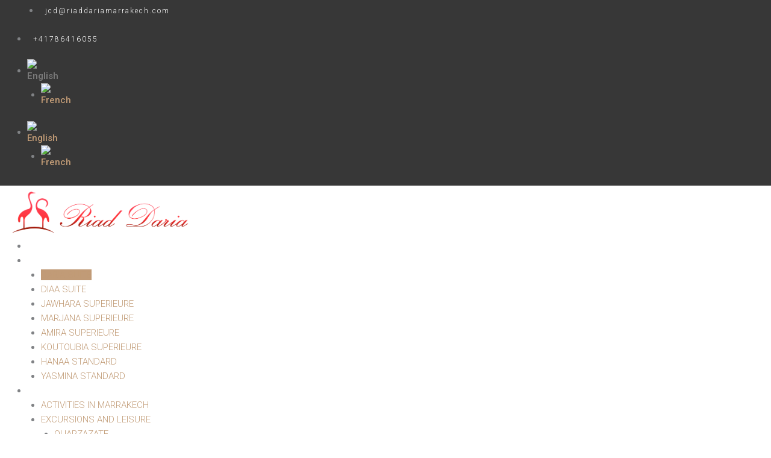

--- FILE ---
content_type: text/html; charset=UTF-8
request_url: https://www.riaddariamarrakech.com/en/rooms/daria-suite/
body_size: 38663
content:
<!DOCTYPE html>
<html lang="en-US">
<head>
<meta charset="UTF-8">
<meta name="viewport" content="width=device-width, initial-scale=1">
	<link rel="profile" href="https://gmpg.org/xfn/11"> 
	<meta name='robots' content='index, follow, max-image-preview:large, max-snippet:-1, max-video-preview:-1' />
<link rel="alternate" hreflang="en" href="https://www.riaddariamarrakech.com/en/rooms/daria-suite/" />
<link rel="alternate" hreflang="fr" href="https://www.riaddariamarrakech.com/chambres-riad-marrakech/daria-suite/" />
<link rel="alternate" hreflang="x-default" href="https://www.riaddariamarrakech.com/chambres-riad-marrakech/daria-suite/" />

<!-- Google Tag Manager for WordPress by gtm4wp.com -->
<script data-cfasync="false" data-pagespeed-no-defer>
	var gtm4wp_datalayer_name = "dataLayer";
	var dataLayer = dataLayer || [];
</script>
<!-- End Google Tag Manager for WordPress by gtm4wp.com -->
	<!-- This site is optimized with the Yoast SEO plugin v26.2 - https://yoast.com/wordpress/plugins/seo/ -->
	<title>Daria Suite - Riad Daria Marrakech</title>
	<link rel="canonical" href="https://www.riaddariamarrakech.com/en/rooms/daria-suite/" />
	<meta property="og:locale" content="en_US" />
	<meta property="og:type" content="article" />
	<meta property="og:title" content="Daria Suite - Riad Daria Marrakech" />
	<meta property="og:description" content="Riad Daria Marrakech Daria Suite BOOK ONLINE m2 0 CONTINUE Daria Suite The Daria suite with a surface of 65 m2 will seduce you by its volume and by its typical atmosphere of a Riad of Marrakech. Its decoration reflects charm and warmth and its long architecture can easily accommodate a family with 2 children. [&hellip;]" />
	<meta property="og:url" content="https://www.riaddariamarrakech.com/en/rooms/daria-suite/" />
	<meta property="og:site_name" content="Riad Daria Marrakech" />
	<meta property="article:publisher" content="https://www.facebook.com/profile.php?id=100068978604732" />
	<meta property="article:modified_time" content="2025-09-17T07:21:42+00:00" />
	<meta property="og:image" content="https://www.riaddariamarrakech.com/wp-content/uploads/2022/12/4-Daria12-1024x682.jpg" />
	<meta name="twitter:card" content="summary_large_image" />
	<meta name="twitter:label1" content="Est. reading time" />
	<meta name="twitter:data1" content="6 minutes" />
	<script type="application/ld+json" class="yoast-schema-graph">{"@context":"https://schema.org","@graph":[{"@type":"WebPage","@id":"https://www.riaddariamarrakech.com/en/rooms/daria-suite/","url":"https://www.riaddariamarrakech.com/en/rooms/daria-suite/","name":"Daria Suite - Riad Daria Marrakech","isPartOf":{"@id":"https://www.riaddariamarrakech.com/#website"},"primaryImageOfPage":{"@id":"https://www.riaddariamarrakech.com/en/rooms/daria-suite/#primaryimage"},"image":{"@id":"https://www.riaddariamarrakech.com/en/rooms/daria-suite/#primaryimage"},"thumbnailUrl":"https://www.riaddariamarrakech.com/wp-content/uploads/2022/12/4-Daria12-1024x682.jpg","datePublished":"2021-05-10T08:17:41+00:00","dateModified":"2025-09-17T07:21:42+00:00","breadcrumb":{"@id":"https://www.riaddariamarrakech.com/en/rooms/daria-suite/#breadcrumb"},"inLanguage":"en-US","potentialAction":[{"@type":"ReadAction","target":["https://www.riaddariamarrakech.com/en/rooms/daria-suite/"]}]},{"@type":"ImageObject","inLanguage":"en-US","@id":"https://www.riaddariamarrakech.com/en/rooms/daria-suite/#primaryimage","url":"https://www.riaddariamarrakech.com/wp-content/uploads/2022/12/4-Daria12-1024x682.jpg","contentUrl":"https://www.riaddariamarrakech.com/wp-content/uploads/2022/12/4-Daria12-1024x682.jpg"},{"@type":"BreadcrumbList","@id":"https://www.riaddariamarrakech.com/en/rooms/daria-suite/#breadcrumb","itemListElement":[{"@type":"ListItem","position":1,"name":"Accueil","item":"https://www.riaddariamarrakech.com/"},{"@type":"ListItem","position":2,"name":"Rooms","item":"https://www.riaddariamarrakech.com/en/rooms/"},{"@type":"ListItem","position":3,"name":"Daria Suite"}]},{"@type":"WebSite","@id":"https://www.riaddariamarrakech.com/#website","url":"https://www.riaddariamarrakech.com/","name":"Riad Daria Marrakech","description":"Riad Daria Suites &amp; Spa Marrakech - Riad Marrakech","publisher":{"@id":"https://www.riaddariamarrakech.com/#organization"},"potentialAction":[{"@type":"SearchAction","target":{"@type":"EntryPoint","urlTemplate":"https://www.riaddariamarrakech.com/?s={search_term_string}"},"query-input":{"@type":"PropertyValueSpecification","valueRequired":true,"valueName":"search_term_string"}}],"inLanguage":"en-US"},{"@type":"Organization","@id":"https://www.riaddariamarrakech.com/#organization","name":"Riad Daria Marrakech","url":"https://www.riaddariamarrakech.com/","logo":{"@type":"ImageObject","inLanguage":"en-US","@id":"https://www.riaddariamarrakech.com/#/schema/logo/image/","url":"https://www.riaddariamarrakech.com/wp-content/uploads/2022/12/Logo-1.png","contentUrl":"https://www.riaddariamarrakech.com/wp-content/uploads/2022/12/Logo-1.png","width":706,"height":183,"caption":"Riad Daria Marrakech"},"image":{"@id":"https://www.riaddariamarrakech.com/#/schema/logo/image/"},"sameAs":["https://www.facebook.com/profile.php?id=100068978604732","https://www.instagram.com/riad.daria/"]}]}</script>
	<!-- / Yoast SEO plugin. -->


<link rel='dns-prefetch' href='//www.googletagmanager.com' />
<link rel="alternate" type="application/rss+xml" title="Riad Daria Marrakech &raquo; Feed" href="https://www.riaddariamarrakech.com/en/feed/" />
<link rel="alternate" type="application/rss+xml" title="Riad Daria Marrakech &raquo; Comments Feed" href="https://www.riaddariamarrakech.com/en/comments/feed/" />
<link rel="alternate" title="oEmbed (JSON)" type="application/json+oembed" href="https://www.riaddariamarrakech.com/en/wp-json/oembed/1.0/embed?url=https%3A%2F%2Fwww.riaddariamarrakech.com%2Fen%2Frooms%2Fdaria-suite%2F" />
<link rel="alternate" title="oEmbed (XML)" type="text/xml+oembed" href="https://www.riaddariamarrakech.com/en/wp-json/oembed/1.0/embed?url=https%3A%2F%2Fwww.riaddariamarrakech.com%2Fen%2Frooms%2Fdaria-suite%2F&#038;format=xml" />
<style id='wp-img-auto-sizes-contain-inline-css'>
img:is([sizes=auto i],[sizes^="auto," i]){contain-intrinsic-size:3000px 1500px}
/*# sourceURL=wp-img-auto-sizes-contain-inline-css */
</style>
<link rel='stylesheet' id='astra-theme-css-css' href='https://www.riaddariamarrakech.com/wp-content/themes/astra/assets/css/minified/main.min.css?ver=4.11.13' media='all' />
<style id='astra-theme-css-inline-css'>
:root{--ast-post-nav-space:0;--ast-container-default-xlg-padding:3em;--ast-container-default-lg-padding:3em;--ast-container-default-slg-padding:2em;--ast-container-default-md-padding:3em;--ast-container-default-sm-padding:3em;--ast-container-default-xs-padding:2.4em;--ast-container-default-xxs-padding:1.8em;--ast-code-block-background:#EEEEEE;--ast-comment-inputs-background:#FAFAFA;--ast-normal-container-width:1200px;--ast-narrow-container-width:750px;--ast-blog-title-font-weight:normal;--ast-blog-meta-weight:inherit;--ast-global-color-primary:var(--ast-global-color-5);--ast-global-color-secondary:var(--ast-global-color-4);--ast-global-color-alternate-background:var(--ast-global-color-7);--ast-global-color-subtle-background:var(--ast-global-color-6);--ast-bg-style-guide:#F8FAFC;--ast-shadow-style-guide:0px 0px 4px 0 #00000057;--ast-global-dark-bg-style:#fff;--ast-global-dark-lfs:#fbfbfb;--ast-widget-bg-color:#fafafa;--ast-wc-container-head-bg-color:#fbfbfb;--ast-title-layout-bg:#eeeeee;--ast-search-border-color:#e7e7e7;--ast-lifter-hover-bg:#e6e6e6;--ast-gallery-block-color:#000;--srfm-color-input-label:var(--ast-global-color-2);}html{font-size:93.75%;}a{color:var(--ast-global-color-0);}a:hover,a:focus{color:var(--ast-global-color-1);}body,button,input,select,textarea,.ast-button,.ast-custom-button{font-family:-apple-system,BlinkMacSystemFont,Segoe UI,Roboto,Oxygen-Sans,Ubuntu,Cantarell,Helvetica Neue,sans-serif;font-weight:inherit;font-size:15px;font-size:1rem;line-height:var(--ast-body-line-height,1.65em);}blockquote{color:var(--ast-global-color-3);}h1,h2,h3,h4,h5,h6,.entry-content :where(h1,h2,h3,h4,h5,h6),.site-title,.site-title a{font-weight:600;}.ast-site-identity .site-title a{color:var(--ast-global-color-2);}.site-title{font-size:35px;font-size:2.3333333333333rem;display:block;}.site-header .site-description{font-size:15px;font-size:1rem;display:none;}.entry-title{font-size:26px;font-size:1.7333333333333rem;}.archive .ast-article-post .ast-article-inner,.blog .ast-article-post .ast-article-inner,.archive .ast-article-post .ast-article-inner:hover,.blog .ast-article-post .ast-article-inner:hover{overflow:hidden;}h1,.entry-content :where(h1){font-size:40px;font-size:2.6666666666667rem;font-weight:600;line-height:1.4em;}h2,.entry-content :where(h2){font-size:32px;font-size:2.1333333333333rem;font-weight:600;line-height:1.3em;}h3,.entry-content :where(h3){font-size:26px;font-size:1.7333333333333rem;font-weight:600;line-height:1.3em;}h4,.entry-content :where(h4){font-size:24px;font-size:1.6rem;line-height:1.2em;font-weight:600;}h5,.entry-content :where(h5){font-size:20px;font-size:1.3333333333333rem;line-height:1.2em;font-weight:600;}h6,.entry-content :where(h6){font-size:16px;font-size:1.0666666666667rem;line-height:1.25em;font-weight:600;}::selection{background-color:var(--ast-global-color-0);color:#ffffff;}body,h1,h2,h3,h4,h5,h6,.entry-title a,.entry-content :where(h1,h2,h3,h4,h5,h6){color:var(--ast-global-color-3);}.tagcloud a:hover,.tagcloud a:focus,.tagcloud a.current-item{color:#ffffff;border-color:var(--ast-global-color-0);background-color:var(--ast-global-color-0);}input:focus,input[type="text"]:focus,input[type="email"]:focus,input[type="url"]:focus,input[type="password"]:focus,input[type="reset"]:focus,input[type="search"]:focus,textarea:focus{border-color:var(--ast-global-color-0);}input[type="radio"]:checked,input[type=reset],input[type="checkbox"]:checked,input[type="checkbox"]:hover:checked,input[type="checkbox"]:focus:checked,input[type=range]::-webkit-slider-thumb{border-color:var(--ast-global-color-0);background-color:var(--ast-global-color-0);box-shadow:none;}.site-footer a:hover + .post-count,.site-footer a:focus + .post-count{background:var(--ast-global-color-0);border-color:var(--ast-global-color-0);}.single .nav-links .nav-previous,.single .nav-links .nav-next{color:var(--ast-global-color-0);}.entry-meta,.entry-meta *{line-height:1.45;color:var(--ast-global-color-0);}.entry-meta a:not(.ast-button):hover,.entry-meta a:not(.ast-button):hover *,.entry-meta a:not(.ast-button):focus,.entry-meta a:not(.ast-button):focus *,.page-links > .page-link,.page-links .page-link:hover,.post-navigation a:hover{color:var(--ast-global-color-1);}#cat option,.secondary .calendar_wrap thead a,.secondary .calendar_wrap thead a:visited{color:var(--ast-global-color-0);}.secondary .calendar_wrap #today,.ast-progress-val span{background:var(--ast-global-color-0);}.secondary a:hover + .post-count,.secondary a:focus + .post-count{background:var(--ast-global-color-0);border-color:var(--ast-global-color-0);}.calendar_wrap #today > a{color:#ffffff;}.page-links .page-link,.single .post-navigation a{color:var(--ast-global-color-0);}.ast-search-menu-icon .search-form button.search-submit{padding:0 4px;}.ast-search-menu-icon form.search-form{padding-right:0;}.ast-search-menu-icon.slide-search input.search-field{width:0;}.ast-header-search .ast-search-menu-icon.ast-dropdown-active .search-form,.ast-header-search .ast-search-menu-icon.ast-dropdown-active .search-field:focus{transition:all 0.2s;}.search-form input.search-field:focus{outline:none;}.ast-archive-title{color:var(--ast-global-color-2);}.widget-title,.widget .wp-block-heading{font-size:21px;font-size:1.4rem;color:var(--ast-global-color-2);}.ast-single-post .entry-content a,.ast-comment-content a:not(.ast-comment-edit-reply-wrap a),.woocommerce-js .woocommerce-product-details__short-description a{text-decoration:underline;}.ast-single-post .wp-block-button .wp-block-button__link,.ast-single-post .elementor-widget-button .elementor-button,.ast-single-post .entry-content .uagb-tab a,.ast-single-post .entry-content .uagb-ifb-cta a,.ast-single-post .entry-content .wp-block-uagb-buttons a,.ast-single-post .entry-content .uabb-module-content a,.ast-single-post .entry-content .uagb-post-grid a,.ast-single-post .entry-content .uagb-timeline a,.ast-single-post .entry-content .uagb-toc__wrap a,.ast-single-post .entry-content .uagb-taxomony-box a,.ast-single-post .entry-content .woocommerce a,.entry-content .wp-block-latest-posts > li > a,.ast-single-post .entry-content .wp-block-file__button,a.ast-post-filter-single,.ast-single-post .wp-block-buttons .wp-block-button.is-style-outline .wp-block-button__link,.ast-single-post .ast-comment-content .comment-reply-link,.ast-single-post .ast-comment-content .comment-edit-link,.entry-content [CLASS*="wc-block"] .wc-block-components-button,.entry-content [CLASS*="wc-block"] .wc-block-components-totals-coupon-link,.entry-content [CLASS*="wc-block"] .wc-block-components-product-name{text-decoration:none;}.ast-search-menu-icon.slide-search a:focus-visible:focus-visible,.astra-search-icon:focus-visible,#close:focus-visible,a:focus-visible,.ast-menu-toggle:focus-visible,.site .skip-link:focus-visible,.wp-block-loginout input:focus-visible,.wp-block-search.wp-block-search__button-inside .wp-block-search__inside-wrapper,.ast-header-navigation-arrow:focus-visible,.woocommerce .wc-proceed-to-checkout > .checkout-button:focus-visible,.woocommerce .woocommerce-MyAccount-navigation ul li a:focus-visible,.ast-orders-table__row .ast-orders-table__cell:focus-visible,.woocommerce .woocommerce-order-details .order-again > .button:focus-visible,.woocommerce .woocommerce-message a.button.wc-forward:focus-visible,.woocommerce #minus_qty:focus-visible,.woocommerce #plus_qty:focus-visible,a#ast-apply-coupon:focus-visible,.woocommerce .woocommerce-info a:focus-visible,.woocommerce .astra-shop-summary-wrap a:focus-visible,.woocommerce a.wc-forward:focus-visible,#ast-apply-coupon:focus-visible,.woocommerce-js .woocommerce-mini-cart-item a.remove:focus-visible,#close:focus-visible,.button.search-submit:focus-visible,#search_submit:focus,.normal-search:focus-visible,.ast-header-account-wrap:focus-visible,.woocommerce .ast-on-card-button.ast-quick-view-trigger:focus,.astra-cart-drawer-close:focus,.ast-single-variation:focus,.ast-woocommerce-product-gallery__image:focus,.ast-button:focus,.woocommerce-product-gallery--with-images [data-controls="prev"]:focus-visible,.woocommerce-product-gallery--with-images [data-controls="next"]:focus-visible{outline-style:dotted;outline-color:inherit;outline-width:thin;}input:focus,input[type="text"]:focus,input[type="email"]:focus,input[type="url"]:focus,input[type="password"]:focus,input[type="reset"]:focus,input[type="search"]:focus,input[type="number"]:focus,textarea:focus,.wp-block-search__input:focus,[data-section="section-header-mobile-trigger"] .ast-button-wrap .ast-mobile-menu-trigger-minimal:focus,.ast-mobile-popup-drawer.active .menu-toggle-close:focus,.woocommerce-ordering select.orderby:focus,#ast-scroll-top:focus,#coupon_code:focus,.woocommerce-page #comment:focus,.woocommerce #reviews #respond input#submit:focus,.woocommerce a.add_to_cart_button:focus,.woocommerce .button.single_add_to_cart_button:focus,.woocommerce .woocommerce-cart-form button:focus,.woocommerce .woocommerce-cart-form__cart-item .quantity .qty:focus,.woocommerce .woocommerce-billing-fields .woocommerce-billing-fields__field-wrapper .woocommerce-input-wrapper > .input-text:focus,.woocommerce #order_comments:focus,.woocommerce #place_order:focus,.woocommerce .woocommerce-address-fields .woocommerce-address-fields__field-wrapper .woocommerce-input-wrapper > .input-text:focus,.woocommerce .woocommerce-MyAccount-content form button:focus,.woocommerce .woocommerce-MyAccount-content .woocommerce-EditAccountForm .woocommerce-form-row .woocommerce-Input.input-text:focus,.woocommerce .ast-woocommerce-container .woocommerce-pagination ul.page-numbers li a:focus,body #content .woocommerce form .form-row .select2-container--default .select2-selection--single:focus,#ast-coupon-code:focus,.woocommerce.woocommerce-js .quantity input[type=number]:focus,.woocommerce-js .woocommerce-mini-cart-item .quantity input[type=number]:focus,.woocommerce p#ast-coupon-trigger:focus{border-style:dotted;border-color:inherit;border-width:thin;}input{outline:none;}.woocommerce-js input[type=text]:focus,.woocommerce-js input[type=email]:focus,.woocommerce-js textarea:focus,input[type=number]:focus,.comments-area textarea#comment:focus,.comments-area textarea#comment:active,.comments-area .ast-comment-formwrap input[type="text"]:focus,.comments-area .ast-comment-formwrap input[type="text"]:active{outline-style:unset;outline-color:inherit;outline-width:thin;}.ast-logo-title-inline .site-logo-img{padding-right:1em;}body .ast-oembed-container *{position:absolute;top:0;width:100%;height:100%;left:0;}body .wp-block-embed-pocket-casts .ast-oembed-container *{position:unset;}.ast-single-post-featured-section + article {margin-top: 2em;}.site-content .ast-single-post-featured-section img {width: 100%;overflow: hidden;object-fit: cover;}.site > .ast-single-related-posts-container {margin-top: 0;}@media (min-width: 922px) {.ast-desktop .ast-container--narrow {max-width: var(--ast-narrow-container-width);margin: 0 auto;}}@media (max-width:921.9px){#ast-desktop-header{display:none;}}@media (min-width:922px){#ast-mobile-header{display:none;}}.wp-block-buttons.aligncenter{justify-content:center;}@media (max-width:921px){.ast-theme-transparent-header #primary,.ast-theme-transparent-header #secondary{padding:0;}}@media (max-width:921px){.ast-plain-container.ast-no-sidebar #primary{padding:0;}}.ast-plain-container.ast-no-sidebar #primary{margin-top:0;margin-bottom:0;}@media (min-width:1200px){.ast-plain-container.ast-no-sidebar #primary{margin-top:60px;margin-bottom:60px;}}.wp-block-button.is-style-outline .wp-block-button__link{border-color:var(--ast-global-color-0);}div.wp-block-button.is-style-outline > .wp-block-button__link:not(.has-text-color),div.wp-block-button.wp-block-button__link.is-style-outline:not(.has-text-color){color:var(--ast-global-color-0);}.wp-block-button.is-style-outline .wp-block-button__link:hover,.wp-block-buttons .wp-block-button.is-style-outline .wp-block-button__link:focus,.wp-block-buttons .wp-block-button.is-style-outline > .wp-block-button__link:not(.has-text-color):hover,.wp-block-buttons .wp-block-button.wp-block-button__link.is-style-outline:not(.has-text-color):hover{color:#ffffff;background-color:var(--ast-global-color-1);border-color:var(--ast-global-color-1);}.post-page-numbers.current .page-link,.ast-pagination .page-numbers.current{color:#ffffff;border-color:var(--ast-global-color-0);background-color:var(--ast-global-color-0);}.wp-block-button.is-style-outline .wp-block-button__link.wp-element-button,.ast-outline-button{border-color:var(--ast-global-color-0);font-family:inherit;font-weight:inherit;line-height:1em;}.wp-block-buttons .wp-block-button.is-style-outline > .wp-block-button__link:not(.has-text-color),.wp-block-buttons .wp-block-button.wp-block-button__link.is-style-outline:not(.has-text-color),.ast-outline-button{color:var(--ast-global-color-0);}.wp-block-button.is-style-outline .wp-block-button__link:hover,.wp-block-buttons .wp-block-button.is-style-outline .wp-block-button__link:focus,.wp-block-buttons .wp-block-button.is-style-outline > .wp-block-button__link:not(.has-text-color):hover,.wp-block-buttons .wp-block-button.wp-block-button__link.is-style-outline:not(.has-text-color):hover,.ast-outline-button:hover,.ast-outline-button:focus,.wp-block-uagb-buttons-child .uagb-buttons-repeater.ast-outline-button:hover,.wp-block-uagb-buttons-child .uagb-buttons-repeater.ast-outline-button:focus{color:#ffffff;background-color:var(--ast-global-color-1);border-color:var(--ast-global-color-1);}.wp-block-button .wp-block-button__link.wp-element-button.is-style-outline:not(.has-background),.wp-block-button.is-style-outline>.wp-block-button__link.wp-element-button:not(.has-background),.ast-outline-button{background-color:transparent;}.entry-content[data-ast-blocks-layout] > figure{margin-bottom:1em;}h1.widget-title{font-weight:600;}h2.widget-title{font-weight:600;}h3.widget-title{font-weight:600;}.elementor-widget-container .elementor-loop-container .e-loop-item[data-elementor-type="loop-item"]{width:100%;}.review-rating{display:flex;align-items:center;order:2;}#page{display:flex;flex-direction:column;min-height:100vh;}.ast-404-layout-1 h1.page-title{color:var(--ast-global-color-2);}.single .post-navigation a{line-height:1em;height:inherit;}.error-404 .page-sub-title{font-size:1.5rem;font-weight:inherit;}.search .site-content .content-area .search-form{margin-bottom:0;}#page .site-content{flex-grow:1;}.widget{margin-bottom:1.25em;}#secondary li{line-height:1.5em;}#secondary .wp-block-group h2{margin-bottom:0.7em;}#secondary h2{font-size:1.7rem;}.ast-separate-container .ast-article-post,.ast-separate-container .ast-article-single,.ast-separate-container .comment-respond{padding:3em;}.ast-separate-container .ast-article-single .ast-article-single{padding:0;}.ast-article-single .wp-block-post-template-is-layout-grid{padding-left:0;}.ast-separate-container .comments-title,.ast-narrow-container .comments-title{padding:1.5em 2em;}.ast-page-builder-template .comment-form-textarea,.ast-comment-formwrap .ast-grid-common-col{padding:0;}.ast-comment-formwrap{padding:0;display:inline-flex;column-gap:20px;width:100%;margin-left:0;margin-right:0;}.comments-area textarea#comment:focus,.comments-area textarea#comment:active,.comments-area .ast-comment-formwrap input[type="text"]:focus,.comments-area .ast-comment-formwrap input[type="text"]:active {box-shadow:none;outline:none;}.archive.ast-page-builder-template .entry-header{margin-top:2em;}.ast-page-builder-template .ast-comment-formwrap{width:100%;}.entry-title{margin-bottom:0.5em;}.ast-archive-description p{font-size:inherit;font-weight:inherit;line-height:inherit;}.ast-separate-container .ast-comment-list li.depth-1,.hentry{margin-bottom:2em;}@media (min-width:921px){.ast-left-sidebar.ast-page-builder-template #secondary,.archive.ast-right-sidebar.ast-page-builder-template .site-main{padding-left:20px;padding-right:20px;}}@media (max-width:544px){.ast-comment-formwrap.ast-row{column-gap:10px;display:inline-block;}#ast-commentform .ast-grid-common-col{position:relative;width:100%;}}@media (min-width:1201px){.ast-separate-container .ast-article-post,.ast-separate-container .ast-article-single,.ast-separate-container .ast-author-box,.ast-separate-container .ast-404-layout-1,.ast-separate-container .no-results{padding:3em;}}@media (max-width:921px){.ast-left-sidebar #content > .ast-container{display:flex;flex-direction:column-reverse;width:100%;}}@media (min-width:922px){.ast-separate-container.ast-right-sidebar #primary,.ast-separate-container.ast-left-sidebar #primary{border:0;}.search-no-results.ast-separate-container #primary{margin-bottom:4em;}}.wp-block-button .wp-block-button__link{color:#ffffff;}.wp-block-button .wp-block-button__link:hover,.wp-block-button .wp-block-button__link:focus{color:#ffffff;background-color:var(--ast-global-color-1);border-color:var(--ast-global-color-1);}.elementor-widget-heading h1.elementor-heading-title{line-height:1.4em;}.elementor-widget-heading h2.elementor-heading-title{line-height:1.3em;}.elementor-widget-heading h3.elementor-heading-title{line-height:1.3em;}.elementor-widget-heading h4.elementor-heading-title{line-height:1.2em;}.elementor-widget-heading h5.elementor-heading-title{line-height:1.2em;}.elementor-widget-heading h6.elementor-heading-title{line-height:1.25em;}.wp-block-button .wp-block-button__link,.wp-block-search .wp-block-search__button,body .wp-block-file .wp-block-file__button{border-color:var(--ast-global-color-0);background-color:var(--ast-global-color-0);color:#ffffff;font-family:inherit;font-weight:inherit;line-height:1em;padding-top:15px;padding-right:30px;padding-bottom:15px;padding-left:30px;}@media (max-width:921px){.wp-block-button .wp-block-button__link,.wp-block-search .wp-block-search__button,body .wp-block-file .wp-block-file__button{padding-top:14px;padding-right:28px;padding-bottom:14px;padding-left:28px;}}@media (max-width:544px){.wp-block-button .wp-block-button__link,.wp-block-search .wp-block-search__button,body .wp-block-file .wp-block-file__button{padding-top:12px;padding-right:24px;padding-bottom:12px;padding-left:24px;}}.menu-toggle,button,.ast-button,.ast-custom-button,.button,input#submit,input[type="button"],input[type="submit"],input[type="reset"],form[CLASS*="wp-block-search__"].wp-block-search .wp-block-search__inside-wrapper .wp-block-search__button,body .wp-block-file .wp-block-file__button,.search .search-submit{border-style:solid;border-top-width:0;border-right-width:0;border-left-width:0;border-bottom-width:0;color:#ffffff;border-color:var(--ast-global-color-0);background-color:var(--ast-global-color-0);padding-top:15px;padding-right:30px;padding-bottom:15px;padding-left:30px;font-family:inherit;font-weight:inherit;line-height:1em;}button:focus,.menu-toggle:hover,button:hover,.ast-button:hover,.ast-custom-button:hover .button:hover,.ast-custom-button:hover ,input[type=reset]:hover,input[type=reset]:focus,input#submit:hover,input#submit:focus,input[type="button"]:hover,input[type="button"]:focus,input[type="submit"]:hover,input[type="submit"]:focus,form[CLASS*="wp-block-search__"].wp-block-search .wp-block-search__inside-wrapper .wp-block-search__button:hover,form[CLASS*="wp-block-search__"].wp-block-search .wp-block-search__inside-wrapper .wp-block-search__button:focus,body .wp-block-file .wp-block-file__button:hover,body .wp-block-file .wp-block-file__button:focus{color:#ffffff;background-color:var(--ast-global-color-1);border-color:var(--ast-global-color-1);}form[CLASS*="wp-block-search__"].wp-block-search .wp-block-search__inside-wrapper .wp-block-search__button.has-icon{padding-top:calc(15px - 3px);padding-right:calc(30px - 3px);padding-bottom:calc(15px - 3px);padding-left:calc(30px - 3px);}@media (max-width:921px){.menu-toggle,button,.ast-button,.ast-custom-button,.button,input#submit,input[type="button"],input[type="submit"],input[type="reset"],form[CLASS*="wp-block-search__"].wp-block-search .wp-block-search__inside-wrapper .wp-block-search__button,body .wp-block-file .wp-block-file__button,.search .search-submit{padding-top:14px;padding-right:28px;padding-bottom:14px;padding-left:28px;}}@media (max-width:544px){.menu-toggle,button,.ast-button,.ast-custom-button,.button,input#submit,input[type="button"],input[type="submit"],input[type="reset"],form[CLASS*="wp-block-search__"].wp-block-search .wp-block-search__inside-wrapper .wp-block-search__button,body .wp-block-file .wp-block-file__button,.search .search-submit{padding-top:12px;padding-right:24px;padding-bottom:12px;padding-left:24px;}}@media (max-width:921px){.ast-mobile-header-stack .main-header-bar .ast-search-menu-icon{display:inline-block;}.ast-header-break-point.ast-header-custom-item-outside .ast-mobile-header-stack .main-header-bar .ast-search-icon{margin:0;}.ast-comment-avatar-wrap img{max-width:2.5em;}.ast-comment-meta{padding:0 1.8888em 1.3333em;}.ast-separate-container .ast-comment-list li.depth-1{padding:1.5em 2.14em;}.ast-separate-container .comment-respond{padding:2em 2.14em;}}@media (min-width:544px){.ast-container{max-width:100%;}}@media (max-width:544px){.ast-separate-container .ast-article-post,.ast-separate-container .ast-article-single,.ast-separate-container .comments-title,.ast-separate-container .ast-archive-description{padding:1.5em 1em;}.ast-separate-container #content .ast-container{padding-left:0.54em;padding-right:0.54em;}.ast-separate-container .ast-comment-list .bypostauthor{padding:.5em;}.ast-search-menu-icon.ast-dropdown-active .search-field{width:170px;}} #ast-mobile-header .ast-site-header-cart-li a{pointer-events:none;}.ast-separate-container{background-color:var(--ast-global-color-4);}@media (max-width:921px){.site-title{display:block;}.site-header .site-description{display:none;}h1,.entry-content :where(h1){font-size:30px;}h2,.entry-content :where(h2){font-size:25px;}h3,.entry-content :where(h3){font-size:20px;}}@media (max-width:544px){.site-title{display:block;}.site-header .site-description{display:none;}h1,.entry-content :where(h1){font-size:30px;}h2,.entry-content :where(h2){font-size:25px;}h3,.entry-content :where(h3){font-size:20px;}}@media (max-width:921px){html{font-size:85.5%;}}@media (max-width:544px){html{font-size:85.5%;}}@media (min-width:922px){.ast-container{max-width:1240px;}}@media (min-width:922px){.site-content .ast-container{display:flex;}}@media (max-width:921px){.site-content .ast-container{flex-direction:column;}}@media (min-width:922px){.main-header-menu .sub-menu .menu-item.ast-left-align-sub-menu:hover > .sub-menu,.main-header-menu .sub-menu .menu-item.ast-left-align-sub-menu.focus > .sub-menu{margin-left:-0px;}}.site .comments-area{padding-bottom:3em;}.wp-block-file {display: flex;align-items: center;flex-wrap: wrap;justify-content: space-between;}.wp-block-pullquote {border: none;}.wp-block-pullquote blockquote::before {content: "\201D";font-family: "Helvetica",sans-serif;display: flex;transform: rotate( 180deg );font-size: 6rem;font-style: normal;line-height: 1;font-weight: bold;align-items: center;justify-content: center;}.has-text-align-right > blockquote::before {justify-content: flex-start;}.has-text-align-left > blockquote::before {justify-content: flex-end;}figure.wp-block-pullquote.is-style-solid-color blockquote {max-width: 100%;text-align: inherit;}:root {--wp--custom--ast-default-block-top-padding: 3em;--wp--custom--ast-default-block-right-padding: 3em;--wp--custom--ast-default-block-bottom-padding: 3em;--wp--custom--ast-default-block-left-padding: 3em;--wp--custom--ast-container-width: 1200px;--wp--custom--ast-content-width-size: 1200px;--wp--custom--ast-wide-width-size: calc(1200px + var(--wp--custom--ast-default-block-left-padding) + var(--wp--custom--ast-default-block-right-padding));}.ast-narrow-container {--wp--custom--ast-content-width-size: 750px;--wp--custom--ast-wide-width-size: 750px;}@media(max-width: 921px) {:root {--wp--custom--ast-default-block-top-padding: 3em;--wp--custom--ast-default-block-right-padding: 2em;--wp--custom--ast-default-block-bottom-padding: 3em;--wp--custom--ast-default-block-left-padding: 2em;}}@media(max-width: 544px) {:root {--wp--custom--ast-default-block-top-padding: 3em;--wp--custom--ast-default-block-right-padding: 1.5em;--wp--custom--ast-default-block-bottom-padding: 3em;--wp--custom--ast-default-block-left-padding: 1.5em;}}.entry-content > .wp-block-group,.entry-content > .wp-block-cover,.entry-content > .wp-block-columns {padding-top: var(--wp--custom--ast-default-block-top-padding);padding-right: var(--wp--custom--ast-default-block-right-padding);padding-bottom: var(--wp--custom--ast-default-block-bottom-padding);padding-left: var(--wp--custom--ast-default-block-left-padding);}.ast-plain-container.ast-no-sidebar .entry-content > .alignfull,.ast-page-builder-template .ast-no-sidebar .entry-content > .alignfull {margin-left: calc( -50vw + 50%);margin-right: calc( -50vw + 50%);max-width: 100vw;width: 100vw;}.ast-plain-container.ast-no-sidebar .entry-content .alignfull .alignfull,.ast-page-builder-template.ast-no-sidebar .entry-content .alignfull .alignfull,.ast-plain-container.ast-no-sidebar .entry-content .alignfull .alignwide,.ast-page-builder-template.ast-no-sidebar .entry-content .alignfull .alignwide,.ast-plain-container.ast-no-sidebar .entry-content .alignwide .alignfull,.ast-page-builder-template.ast-no-sidebar .entry-content .alignwide .alignfull,.ast-plain-container.ast-no-sidebar .entry-content .alignwide .alignwide,.ast-page-builder-template.ast-no-sidebar .entry-content .alignwide .alignwide,.ast-plain-container.ast-no-sidebar .entry-content .wp-block-column .alignfull,.ast-page-builder-template.ast-no-sidebar .entry-content .wp-block-column .alignfull,.ast-plain-container.ast-no-sidebar .entry-content .wp-block-column .alignwide,.ast-page-builder-template.ast-no-sidebar .entry-content .wp-block-column .alignwide {margin-left: auto;margin-right: auto;width: 100%;}[data-ast-blocks-layout] .wp-block-separator:not(.is-style-dots) {height: 0;}[data-ast-blocks-layout] .wp-block-separator {margin: 20px auto;}[data-ast-blocks-layout] .wp-block-separator:not(.is-style-wide):not(.is-style-dots) {max-width: 100px;}[data-ast-blocks-layout] .wp-block-separator.has-background {padding: 0;}.entry-content[data-ast-blocks-layout] > * {max-width: var(--wp--custom--ast-content-width-size);margin-left: auto;margin-right: auto;}.entry-content[data-ast-blocks-layout] > .alignwide {max-width: var(--wp--custom--ast-wide-width-size);}.entry-content[data-ast-blocks-layout] .alignfull {max-width: none;}.entry-content .wp-block-columns {margin-bottom: 0;}blockquote {margin: 1.5em;border-color: rgba(0,0,0,0.05);}.wp-block-quote:not(.has-text-align-right):not(.has-text-align-center) {border-left: 5px solid rgba(0,0,0,0.05);}.has-text-align-right > blockquote,blockquote.has-text-align-right {border-right: 5px solid rgba(0,0,0,0.05);}.has-text-align-left > blockquote,blockquote.has-text-align-left {border-left: 5px solid rgba(0,0,0,0.05);}.wp-block-site-tagline,.wp-block-latest-posts .read-more {margin-top: 15px;}.wp-block-loginout p label {display: block;}.wp-block-loginout p:not(.login-remember):not(.login-submit) input {width: 100%;}.wp-block-loginout input:focus {border-color: transparent;}.wp-block-loginout input:focus {outline: thin dotted;}.entry-content .wp-block-media-text .wp-block-media-text__content {padding: 0 0 0 8%;}.entry-content .wp-block-media-text.has-media-on-the-right .wp-block-media-text__content {padding: 0 8% 0 0;}.entry-content .wp-block-media-text.has-background .wp-block-media-text__content {padding: 8%;}.entry-content .wp-block-cover:not([class*="background-color"]):not(.has-text-color.has-link-color) .wp-block-cover__inner-container,.entry-content .wp-block-cover:not([class*="background-color"]) .wp-block-cover-image-text,.entry-content .wp-block-cover:not([class*="background-color"]) .wp-block-cover-text,.entry-content .wp-block-cover-image:not([class*="background-color"]) .wp-block-cover__inner-container,.entry-content .wp-block-cover-image:not([class*="background-color"]) .wp-block-cover-image-text,.entry-content .wp-block-cover-image:not([class*="background-color"]) .wp-block-cover-text {color: var(--ast-global-color-primary,var(--ast-global-color-5));}.wp-block-loginout .login-remember input {width: 1.1rem;height: 1.1rem;margin: 0 5px 4px 0;vertical-align: middle;}.wp-block-latest-posts > li > *:first-child,.wp-block-latest-posts:not(.is-grid) > li:first-child {margin-top: 0;}.entry-content > .wp-block-buttons,.entry-content > .wp-block-uagb-buttons {margin-bottom: 1.5em;}.wp-block-search__inside-wrapper .wp-block-search__input {padding: 0 10px;color: var(--ast-global-color-3);background: var(--ast-global-color-primary,var(--ast-global-color-5));border-color: var(--ast-border-color);}.wp-block-latest-posts .read-more {margin-bottom: 1.5em;}.wp-block-search__no-button .wp-block-search__inside-wrapper .wp-block-search__input {padding-top: 5px;padding-bottom: 5px;}.wp-block-latest-posts .wp-block-latest-posts__post-date,.wp-block-latest-posts .wp-block-latest-posts__post-author {font-size: 1rem;}.wp-block-latest-posts > li > *,.wp-block-latest-posts:not(.is-grid) > li {margin-top: 12px;margin-bottom: 12px;}.ast-page-builder-template .entry-content[data-ast-blocks-layout] > *,.ast-page-builder-template .entry-content[data-ast-blocks-layout] > .alignfull:where(:not(.wp-block-group):not(.uagb-is-root-container):not(.spectra-is-root-container)) > * {max-width: none;}.ast-page-builder-template .entry-content[data-ast-blocks-layout] > .alignwide:where(:not(.uagb-is-root-container):not(.spectra-is-root-container)) > * {max-width: var(--wp--custom--ast-wide-width-size);}.ast-page-builder-template .entry-content[data-ast-blocks-layout] > .inherit-container-width > *,.ast-page-builder-template .entry-content[data-ast-blocks-layout] > *:not(.wp-block-group):where(:not(.uagb-is-root-container):not(.spectra-is-root-container)) > *,.entry-content[data-ast-blocks-layout] > .wp-block-cover .wp-block-cover__inner-container {max-width: var(--wp--custom--ast-content-width-size) ;margin-left: auto;margin-right: auto;}.entry-content[data-ast-blocks-layout] .wp-block-cover:not(.alignleft):not(.alignright) {width: auto;}@media(max-width: 1200px) {.ast-separate-container .entry-content > .alignfull,.ast-separate-container .entry-content[data-ast-blocks-layout] > .alignwide,.ast-plain-container .entry-content[data-ast-blocks-layout] > .alignwide,.ast-plain-container .entry-content .alignfull {margin-left: calc(-1 * min(var(--ast-container-default-xlg-padding),20px)) ;margin-right: calc(-1 * min(var(--ast-container-default-xlg-padding),20px));}}@media(min-width: 1201px) {.ast-separate-container .entry-content > .alignfull {margin-left: calc(-1 * var(--ast-container-default-xlg-padding) );margin-right: calc(-1 * var(--ast-container-default-xlg-padding) );}.ast-separate-container .entry-content[data-ast-blocks-layout] > .alignwide,.ast-plain-container .entry-content[data-ast-blocks-layout] > .alignwide {margin-left: calc(-1 * var(--wp--custom--ast-default-block-left-padding) );margin-right: calc(-1 * var(--wp--custom--ast-default-block-right-padding) );}}@media(min-width: 921px) {.ast-separate-container .entry-content .wp-block-group.alignwide:not(.inherit-container-width) > :where(:not(.alignleft):not(.alignright)),.ast-plain-container .entry-content .wp-block-group.alignwide:not(.inherit-container-width) > :where(:not(.alignleft):not(.alignright)) {max-width: calc( var(--wp--custom--ast-content-width-size) + 80px );}.ast-plain-container.ast-right-sidebar .entry-content[data-ast-blocks-layout] .alignfull,.ast-plain-container.ast-left-sidebar .entry-content[data-ast-blocks-layout] .alignfull {margin-left: -60px;margin-right: -60px;}}@media(min-width: 544px) {.entry-content > .alignleft {margin-right: 20px;}.entry-content > .alignright {margin-left: 20px;}}@media (max-width:544px){.wp-block-columns .wp-block-column:not(:last-child){margin-bottom:20px;}.wp-block-latest-posts{margin:0;}}@media( max-width: 600px ) {.entry-content .wp-block-media-text .wp-block-media-text__content,.entry-content .wp-block-media-text.has-media-on-the-right .wp-block-media-text__content {padding: 8% 0 0;}.entry-content .wp-block-media-text.has-background .wp-block-media-text__content {padding: 8%;}}.ast-page-builder-template .entry-header {padding-left: 0;}.ast-narrow-container .site-content .wp-block-uagb-image--align-full .wp-block-uagb-image__figure {max-width: 100%;margin-left: auto;margin-right: auto;}:root .has-ast-global-color-0-color{color:var(--ast-global-color-0);}:root .has-ast-global-color-0-background-color{background-color:var(--ast-global-color-0);}:root .wp-block-button .has-ast-global-color-0-color{color:var(--ast-global-color-0);}:root .wp-block-button .has-ast-global-color-0-background-color{background-color:var(--ast-global-color-0);}:root .has-ast-global-color-1-color{color:var(--ast-global-color-1);}:root .has-ast-global-color-1-background-color{background-color:var(--ast-global-color-1);}:root .wp-block-button .has-ast-global-color-1-color{color:var(--ast-global-color-1);}:root .wp-block-button .has-ast-global-color-1-background-color{background-color:var(--ast-global-color-1);}:root .has-ast-global-color-2-color{color:var(--ast-global-color-2);}:root .has-ast-global-color-2-background-color{background-color:var(--ast-global-color-2);}:root .wp-block-button .has-ast-global-color-2-color{color:var(--ast-global-color-2);}:root .wp-block-button .has-ast-global-color-2-background-color{background-color:var(--ast-global-color-2);}:root .has-ast-global-color-3-color{color:var(--ast-global-color-3);}:root .has-ast-global-color-3-background-color{background-color:var(--ast-global-color-3);}:root .wp-block-button .has-ast-global-color-3-color{color:var(--ast-global-color-3);}:root .wp-block-button .has-ast-global-color-3-background-color{background-color:var(--ast-global-color-3);}:root .has-ast-global-color-4-color{color:var(--ast-global-color-4);}:root .has-ast-global-color-4-background-color{background-color:var(--ast-global-color-4);}:root .wp-block-button .has-ast-global-color-4-color{color:var(--ast-global-color-4);}:root .wp-block-button .has-ast-global-color-4-background-color{background-color:var(--ast-global-color-4);}:root .has-ast-global-color-5-color{color:var(--ast-global-color-5);}:root .has-ast-global-color-5-background-color{background-color:var(--ast-global-color-5);}:root .wp-block-button .has-ast-global-color-5-color{color:var(--ast-global-color-5);}:root .wp-block-button .has-ast-global-color-5-background-color{background-color:var(--ast-global-color-5);}:root .has-ast-global-color-6-color{color:var(--ast-global-color-6);}:root .has-ast-global-color-6-background-color{background-color:var(--ast-global-color-6);}:root .wp-block-button .has-ast-global-color-6-color{color:var(--ast-global-color-6);}:root .wp-block-button .has-ast-global-color-6-background-color{background-color:var(--ast-global-color-6);}:root .has-ast-global-color-7-color{color:var(--ast-global-color-7);}:root .has-ast-global-color-7-background-color{background-color:var(--ast-global-color-7);}:root .wp-block-button .has-ast-global-color-7-color{color:var(--ast-global-color-7);}:root .wp-block-button .has-ast-global-color-7-background-color{background-color:var(--ast-global-color-7);}:root .has-ast-global-color-8-color{color:var(--ast-global-color-8);}:root .has-ast-global-color-8-background-color{background-color:var(--ast-global-color-8);}:root .wp-block-button .has-ast-global-color-8-color{color:var(--ast-global-color-8);}:root .wp-block-button .has-ast-global-color-8-background-color{background-color:var(--ast-global-color-8);}:root{--ast-global-color-0:#0170B9;--ast-global-color-1:#3a3a3a;--ast-global-color-2:#3a3a3a;--ast-global-color-3:#4B4F58;--ast-global-color-4:#F5F5F5;--ast-global-color-5:#FFFFFF;--ast-global-color-6:#E5E5E5;--ast-global-color-7:#424242;--ast-global-color-8:#000000;}:root {--ast-border-color : var(--ast-global-color-6);}.ast-single-entry-banner {-js-display: flex;display: flex;flex-direction: column;justify-content: center;text-align: center;position: relative;background: var(--ast-title-layout-bg);}.ast-single-entry-banner[data-banner-layout="layout-1"] {max-width: 1200px;background: inherit;padding: 20px 0;}.ast-single-entry-banner[data-banner-width-type="custom"] {margin: 0 auto;width: 100%;}.ast-single-entry-banner + .site-content .entry-header {margin-bottom: 0;}.site .ast-author-avatar {--ast-author-avatar-size: ;}a.ast-underline-text {text-decoration: underline;}.ast-container > .ast-terms-link {position: relative;display: block;}a.ast-button.ast-badge-tax {padding: 4px 8px;border-radius: 3px;font-size: inherit;}header.entry-header{text-align:left;}header.entry-header > *:not(:last-child){margin-bottom:10px;}@media (max-width:921px){header.entry-header{text-align:left;}}@media (max-width:544px){header.entry-header{text-align:left;}}.ast-archive-entry-banner {-js-display: flex;display: flex;flex-direction: column;justify-content: center;text-align: center;position: relative;background: var(--ast-title-layout-bg);}.ast-archive-entry-banner[data-banner-width-type="custom"] {margin: 0 auto;width: 100%;}.ast-archive-entry-banner[data-banner-layout="layout-1"] {background: inherit;padding: 20px 0;text-align: left;}body.archive .ast-archive-description{max-width:1200px;width:100%;text-align:left;padding-top:3em;padding-right:3em;padding-bottom:3em;padding-left:3em;}body.archive .ast-archive-description .ast-archive-title,body.archive .ast-archive-description .ast-archive-title *{font-size:40px;font-size:2.6666666666667rem;}body.archive .ast-archive-description > *:not(:last-child){margin-bottom:10px;}@media (max-width:921px){body.archive .ast-archive-description{text-align:left;}}@media (max-width:544px){body.archive .ast-archive-description{text-align:left;}}.ast-breadcrumbs .trail-browse,.ast-breadcrumbs .trail-items,.ast-breadcrumbs .trail-items li{display:inline-block;margin:0;padding:0;border:none;background:inherit;text-indent:0;text-decoration:none;}.ast-breadcrumbs .trail-browse{font-size:inherit;font-style:inherit;font-weight:inherit;color:inherit;}.ast-breadcrumbs .trail-items{list-style:none;}.trail-items li::after{padding:0 0.3em;content:"\00bb";}.trail-items li:last-of-type::after{display:none;}h1,h2,h3,h4,h5,h6,.entry-content :where(h1,h2,h3,h4,h5,h6){color:var(--ast-global-color-2);}.entry-title a{color:var(--ast-global-color-2);}@media (max-width:921px){.ast-builder-grid-row-container.ast-builder-grid-row-tablet-3-firstrow .ast-builder-grid-row > *:first-child,.ast-builder-grid-row-container.ast-builder-grid-row-tablet-3-lastrow .ast-builder-grid-row > *:last-child{grid-column:1 / -1;}}@media (max-width:544px){.ast-builder-grid-row-container.ast-builder-grid-row-mobile-3-firstrow .ast-builder-grid-row > *:first-child,.ast-builder-grid-row-container.ast-builder-grid-row-mobile-3-lastrow .ast-builder-grid-row > *:last-child{grid-column:1 / -1;}}.ast-builder-layout-element[data-section="title_tagline"]{display:flex;}@media (max-width:921px){.ast-header-break-point .ast-builder-layout-element[data-section="title_tagline"]{display:flex;}}@media (max-width:544px){.ast-header-break-point .ast-builder-layout-element[data-section="title_tagline"]{display:flex;}}.ast-builder-menu-1{font-family:inherit;font-weight:inherit;}.ast-builder-menu-1 .sub-menu,.ast-builder-menu-1 .inline-on-mobile .sub-menu{border-top-width:2px;border-bottom-width:0px;border-right-width:0px;border-left-width:0px;border-color:var(--ast-global-color-0);border-style:solid;}.ast-builder-menu-1 .sub-menu .sub-menu{top:-2px;}.ast-builder-menu-1 .main-header-menu > .menu-item > .sub-menu,.ast-builder-menu-1 .main-header-menu > .menu-item > .astra-full-megamenu-wrapper{margin-top:0px;}.ast-desktop .ast-builder-menu-1 .main-header-menu > .menu-item > .sub-menu:before,.ast-desktop .ast-builder-menu-1 .main-header-menu > .menu-item > .astra-full-megamenu-wrapper:before{height:calc( 0px + 2px + 5px );}.ast-desktop .ast-builder-menu-1 .menu-item .sub-menu .menu-link{border-style:none;}@media (max-width:921px){.ast-header-break-point .ast-builder-menu-1 .menu-item.menu-item-has-children > .ast-menu-toggle{top:0;}.ast-builder-menu-1 .inline-on-mobile .menu-item.menu-item-has-children > .ast-menu-toggle{right:-15px;}.ast-builder-menu-1 .menu-item-has-children > .menu-link:after{content:unset;}.ast-builder-menu-1 .main-header-menu > .menu-item > .sub-menu,.ast-builder-menu-1 .main-header-menu > .menu-item > .astra-full-megamenu-wrapper{margin-top:0;}}@media (max-width:544px){.ast-header-break-point .ast-builder-menu-1 .menu-item.menu-item-has-children > .ast-menu-toggle{top:0;}.ast-builder-menu-1 .main-header-menu > .menu-item > .sub-menu,.ast-builder-menu-1 .main-header-menu > .menu-item > .astra-full-megamenu-wrapper{margin-top:0;}}.ast-builder-menu-1{display:flex;}@media (max-width:921px){.ast-header-break-point .ast-builder-menu-1{display:flex;}}@media (max-width:544px){.ast-header-break-point .ast-builder-menu-1{display:flex;}}.site-below-footer-wrap{padding-top:20px;padding-bottom:20px;}.site-below-footer-wrap[data-section="section-below-footer-builder"]{background-color:var( --ast-global-color-primary,--ast-global-color-4 );min-height:80px;border-style:solid;border-width:0px;border-top-width:1px;border-top-color:var(--ast-global-color-subtle-background,--ast-global-color-6);}.site-below-footer-wrap[data-section="section-below-footer-builder"] .ast-builder-grid-row{max-width:1200px;min-height:80px;margin-left:auto;margin-right:auto;}.site-below-footer-wrap[data-section="section-below-footer-builder"] .ast-builder-grid-row,.site-below-footer-wrap[data-section="section-below-footer-builder"] .site-footer-section{align-items:flex-start;}.site-below-footer-wrap[data-section="section-below-footer-builder"].ast-footer-row-inline .site-footer-section{display:flex;margin-bottom:0;}.ast-builder-grid-row-full .ast-builder-grid-row{grid-template-columns:1fr;}@media (max-width:921px){.site-below-footer-wrap[data-section="section-below-footer-builder"].ast-footer-row-tablet-inline .site-footer-section{display:flex;margin-bottom:0;}.site-below-footer-wrap[data-section="section-below-footer-builder"].ast-footer-row-tablet-stack .site-footer-section{display:block;margin-bottom:10px;}.ast-builder-grid-row-container.ast-builder-grid-row-tablet-full .ast-builder-grid-row{grid-template-columns:1fr;}}@media (max-width:544px){.site-below-footer-wrap[data-section="section-below-footer-builder"].ast-footer-row-mobile-inline .site-footer-section{display:flex;margin-bottom:0;}.site-below-footer-wrap[data-section="section-below-footer-builder"].ast-footer-row-mobile-stack .site-footer-section{display:block;margin-bottom:10px;}.ast-builder-grid-row-container.ast-builder-grid-row-mobile-full .ast-builder-grid-row{grid-template-columns:1fr;}}.site-below-footer-wrap[data-section="section-below-footer-builder"]{display:grid;}@media (max-width:921px){.ast-header-break-point .site-below-footer-wrap[data-section="section-below-footer-builder"]{display:grid;}}@media (max-width:544px){.ast-header-break-point .site-below-footer-wrap[data-section="section-below-footer-builder"]{display:grid;}}.ast-footer-copyright{text-align:center;}.ast-footer-copyright.site-footer-focus-item {color:var(--ast-global-color-3);}@media (max-width:921px){.ast-footer-copyright{text-align:center;}}@media (max-width:544px){.ast-footer-copyright{text-align:center;}}.ast-footer-copyright.ast-builder-layout-element{display:flex;}@media (max-width:921px){.ast-header-break-point .ast-footer-copyright.ast-builder-layout-element{display:flex;}}@media (max-width:544px){.ast-header-break-point .ast-footer-copyright.ast-builder-layout-element{display:flex;}}.footer-widget-area.widget-area.site-footer-focus-item{width:auto;}.ast-footer-row-inline .footer-widget-area.widget-area.site-footer-focus-item{width:100%;}.elementor-widget-heading .elementor-heading-title{margin:0;}.elementor-page .ast-menu-toggle{color:unset !important;background:unset !important;}.elementor-post.elementor-grid-item.hentry{margin-bottom:0;}.woocommerce div.product .elementor-element.elementor-products-grid .related.products ul.products li.product,.elementor-element .elementor-wc-products .woocommerce[class*='columns-'] ul.products li.product{width:auto;margin:0;float:none;}.elementor-toc__list-wrapper{margin:0;}body .elementor hr{background-color:#ccc;margin:0;}.ast-left-sidebar .elementor-section.elementor-section-stretched,.ast-right-sidebar .elementor-section.elementor-section-stretched{max-width:100%;left:0 !important;}.elementor-posts-container [CLASS*="ast-width-"]{width:100%;}.elementor-template-full-width .ast-container{display:block;}.elementor-screen-only,.screen-reader-text,.screen-reader-text span,.ui-helper-hidden-accessible{top:0 !important;}@media (max-width:544px){.elementor-element .elementor-wc-products .woocommerce[class*="columns-"] ul.products li.product{width:auto;margin:0;}.elementor-element .woocommerce .woocommerce-result-count{float:none;}}.ast-header-break-point .main-header-bar{border-bottom-width:1px;}@media (min-width:922px){.main-header-bar{border-bottom-width:1px;}}.main-header-menu .menu-item, #astra-footer-menu .menu-item, .main-header-bar .ast-masthead-custom-menu-items{-js-display:flex;display:flex;-webkit-box-pack:center;-webkit-justify-content:center;-moz-box-pack:center;-ms-flex-pack:center;justify-content:center;-webkit-box-orient:vertical;-webkit-box-direction:normal;-webkit-flex-direction:column;-moz-box-orient:vertical;-moz-box-direction:normal;-ms-flex-direction:column;flex-direction:column;}.main-header-menu > .menu-item > .menu-link, #astra-footer-menu > .menu-item > .menu-link{height:100%;-webkit-box-align:center;-webkit-align-items:center;-moz-box-align:center;-ms-flex-align:center;align-items:center;-js-display:flex;display:flex;}.ast-header-break-point .main-navigation ul .menu-item .menu-link .icon-arrow:first-of-type svg{top:.2em;margin-top:0px;margin-left:0px;width:.65em;transform:translate(0, -2px) rotateZ(270deg);}.ast-mobile-popup-content .ast-submenu-expanded > .ast-menu-toggle{transform:rotateX(180deg);overflow-y:auto;}@media (min-width:922px){.ast-builder-menu .main-navigation > ul > li:last-child a{margin-right:0;}}.ast-separate-container .ast-article-inner{background-color:transparent;background-image:none;}.ast-separate-container .ast-article-post{background-color:var(--ast-global-color-5);}@media (max-width:921px){.ast-separate-container .ast-article-post{background-color:var(--ast-global-color-5);}}@media (max-width:544px){.ast-separate-container .ast-article-post{background-color:var(--ast-global-color-5);}}.ast-separate-container .ast-article-single:not(.ast-related-post), .woocommerce.ast-separate-container .ast-woocommerce-container, .ast-separate-container .error-404, .ast-separate-container .no-results, .single.ast-separate-container .site-main .ast-author-meta, .ast-separate-container .related-posts-title-wrapper, .ast-separate-container .comments-count-wrapper, .ast-box-layout.ast-plain-container .site-content, .ast-padded-layout.ast-plain-container .site-content, .ast-separate-container .ast-archive-description, .ast-separate-container .comments-area .comment-respond, .ast-separate-container .comments-area .ast-comment-list li, .ast-separate-container .comments-area .comments-title{background-color:var(--ast-global-color-5);}@media (max-width:921px){.ast-separate-container .ast-article-single:not(.ast-related-post), .woocommerce.ast-separate-container .ast-woocommerce-container, .ast-separate-container .error-404, .ast-separate-container .no-results, .single.ast-separate-container .site-main .ast-author-meta, .ast-separate-container .related-posts-title-wrapper, .ast-separate-container .comments-count-wrapper, .ast-box-layout.ast-plain-container .site-content, .ast-padded-layout.ast-plain-container .site-content, .ast-separate-container .ast-archive-description{background-color:var(--ast-global-color-5);}}@media (max-width:544px){.ast-separate-container .ast-article-single:not(.ast-related-post), .woocommerce.ast-separate-container .ast-woocommerce-container, .ast-separate-container .error-404, .ast-separate-container .no-results, .single.ast-separate-container .site-main .ast-author-meta, .ast-separate-container .related-posts-title-wrapper, .ast-separate-container .comments-count-wrapper, .ast-box-layout.ast-plain-container .site-content, .ast-padded-layout.ast-plain-container .site-content, .ast-separate-container .ast-archive-description{background-color:var(--ast-global-color-5);}}.ast-separate-container.ast-two-container #secondary .widget{background-color:var(--ast-global-color-5);}@media (max-width:921px){.ast-separate-container.ast-two-container #secondary .widget{background-color:var(--ast-global-color-5);}}@media (max-width:544px){.ast-separate-container.ast-two-container #secondary .widget{background-color:var(--ast-global-color-5);}}.ast-plain-container, .ast-page-builder-template{background-color:var(--ast-global-color-5);}@media (max-width:921px){.ast-plain-container, .ast-page-builder-template{background-color:var(--ast-global-color-5);}}@media (max-width:544px){.ast-plain-container, .ast-page-builder-template{background-color:var(--ast-global-color-5);}}.ast-mobile-header-content > *,.ast-desktop-header-content > * {padding: 10px 0;height: auto;}.ast-mobile-header-content > *:first-child,.ast-desktop-header-content > *:first-child {padding-top: 10px;}.ast-mobile-header-content > .ast-builder-menu,.ast-desktop-header-content > .ast-builder-menu {padding-top: 0;}.ast-mobile-header-content > *:last-child,.ast-desktop-header-content > *:last-child {padding-bottom: 0;}.ast-mobile-header-content .ast-search-menu-icon.ast-inline-search label,.ast-desktop-header-content .ast-search-menu-icon.ast-inline-search label {width: 100%;}.ast-desktop-header-content .main-header-bar-navigation .ast-submenu-expanded > .ast-menu-toggle::before {transform: rotateX(180deg);}#ast-desktop-header .ast-desktop-header-content,.ast-mobile-header-content .ast-search-icon,.ast-desktop-header-content .ast-search-icon,.ast-mobile-header-wrap .ast-mobile-header-content,.ast-main-header-nav-open.ast-popup-nav-open .ast-mobile-header-wrap .ast-mobile-header-content,.ast-main-header-nav-open.ast-popup-nav-open .ast-desktop-header-content {display: none;}.ast-main-header-nav-open.ast-header-break-point #ast-desktop-header .ast-desktop-header-content,.ast-main-header-nav-open.ast-header-break-point .ast-mobile-header-wrap .ast-mobile-header-content {display: block;}.ast-desktop .ast-desktop-header-content .astra-menu-animation-slide-up > .menu-item > .sub-menu,.ast-desktop .ast-desktop-header-content .astra-menu-animation-slide-up > .menu-item .menu-item > .sub-menu,.ast-desktop .ast-desktop-header-content .astra-menu-animation-slide-down > .menu-item > .sub-menu,.ast-desktop .ast-desktop-header-content .astra-menu-animation-slide-down > .menu-item .menu-item > .sub-menu,.ast-desktop .ast-desktop-header-content .astra-menu-animation-fade > .menu-item > .sub-menu,.ast-desktop .ast-desktop-header-content .astra-menu-animation-fade > .menu-item .menu-item > .sub-menu {opacity: 1;visibility: visible;}.ast-hfb-header.ast-default-menu-enable.ast-header-break-point .ast-mobile-header-wrap .ast-mobile-header-content .main-header-bar-navigation {width: unset;margin: unset;}.ast-mobile-header-content.content-align-flex-end .main-header-bar-navigation .menu-item-has-children > .ast-menu-toggle,.ast-desktop-header-content.content-align-flex-end .main-header-bar-navigation .menu-item-has-children > .ast-menu-toggle {left: calc( 20px - 0.907em);right: auto;}.ast-mobile-header-content .ast-search-menu-icon,.ast-mobile-header-content .ast-search-menu-icon.slide-search,.ast-desktop-header-content .ast-search-menu-icon,.ast-desktop-header-content .ast-search-menu-icon.slide-search {width: 100%;position: relative;display: block;right: auto;transform: none;}.ast-mobile-header-content .ast-search-menu-icon.slide-search .search-form,.ast-mobile-header-content .ast-search-menu-icon .search-form,.ast-desktop-header-content .ast-search-menu-icon.slide-search .search-form,.ast-desktop-header-content .ast-search-menu-icon .search-form {right: 0;visibility: visible;opacity: 1;position: relative;top: auto;transform: none;padding: 0;display: block;overflow: hidden;}.ast-mobile-header-content .ast-search-menu-icon.ast-inline-search .search-field,.ast-mobile-header-content .ast-search-menu-icon .search-field,.ast-desktop-header-content .ast-search-menu-icon.ast-inline-search .search-field,.ast-desktop-header-content .ast-search-menu-icon .search-field {width: 100%;padding-right: 5.5em;}.ast-mobile-header-content .ast-search-menu-icon .search-submit,.ast-desktop-header-content .ast-search-menu-icon .search-submit {display: block;position: absolute;height: 100%;top: 0;right: 0;padding: 0 1em;border-radius: 0;}.ast-hfb-header.ast-default-menu-enable.ast-header-break-point .ast-mobile-header-wrap .ast-mobile-header-content .main-header-bar-navigation ul .sub-menu .menu-link {padding-left: 30px;}.ast-hfb-header.ast-default-menu-enable.ast-header-break-point .ast-mobile-header-wrap .ast-mobile-header-content .main-header-bar-navigation .sub-menu .menu-item .menu-item .menu-link {padding-left: 40px;}.ast-mobile-popup-drawer.active .ast-mobile-popup-inner{background-color:#ffffff;;}.ast-mobile-header-wrap .ast-mobile-header-content, .ast-desktop-header-content{background-color:#ffffff;;}.ast-mobile-popup-content > *, .ast-mobile-header-content > *, .ast-desktop-popup-content > *, .ast-desktop-header-content > *{padding-top:0px;padding-bottom:0px;}.content-align-flex-start .ast-builder-layout-element{justify-content:flex-start;}.content-align-flex-start .main-header-menu{text-align:left;}.ast-mobile-popup-drawer.active .menu-toggle-close{color:#3a3a3a;}.ast-mobile-header-wrap .ast-primary-header-bar,.ast-primary-header-bar .site-primary-header-wrap{min-height:80px;}.ast-desktop .ast-primary-header-bar .main-header-menu > .menu-item{line-height:80px;}.ast-header-break-point #masthead .ast-mobile-header-wrap .ast-primary-header-bar,.ast-header-break-point #masthead .ast-mobile-header-wrap .ast-below-header-bar,.ast-header-break-point #masthead .ast-mobile-header-wrap .ast-above-header-bar{padding-left:20px;padding-right:20px;}.ast-header-break-point .ast-primary-header-bar{border-bottom-width:1px;border-bottom-color:var( --ast-global-color-subtle-background,--ast-global-color-7 );border-bottom-style:solid;}@media (min-width:922px){.ast-primary-header-bar{border-bottom-width:1px;border-bottom-color:var( --ast-global-color-subtle-background,--ast-global-color-7 );border-bottom-style:solid;}}.ast-primary-header-bar{background-color:var( --ast-global-color-primary,--ast-global-color-4 );}.ast-primary-header-bar{display:block;}@media (max-width:921px){.ast-header-break-point .ast-primary-header-bar{display:grid;}}@media (max-width:544px){.ast-header-break-point .ast-primary-header-bar{display:grid;}}[data-section="section-header-mobile-trigger"] .ast-button-wrap .ast-mobile-menu-trigger-minimal{color:var(--ast-global-color-0);border:none;background:transparent;}[data-section="section-header-mobile-trigger"] .ast-button-wrap .mobile-menu-toggle-icon .ast-mobile-svg{width:20px;height:20px;fill:var(--ast-global-color-0);}[data-section="section-header-mobile-trigger"] .ast-button-wrap .mobile-menu-wrap .mobile-menu{color:var(--ast-global-color-0);}.ast-builder-menu-mobile .main-navigation .menu-item.menu-item-has-children > .ast-menu-toggle{top:0;}.ast-builder-menu-mobile .main-navigation .menu-item-has-children > .menu-link:after{content:unset;}.ast-hfb-header .ast-builder-menu-mobile .main-header-menu, .ast-hfb-header .ast-builder-menu-mobile .main-navigation .menu-item .menu-link, .ast-hfb-header .ast-builder-menu-mobile .main-navigation .menu-item .sub-menu .menu-link{border-style:none;}.ast-builder-menu-mobile .main-navigation .menu-item.menu-item-has-children > .ast-menu-toggle{top:0;}@media (max-width:921px){.ast-builder-menu-mobile .main-navigation .menu-item.menu-item-has-children > .ast-menu-toggle{top:0;}.ast-builder-menu-mobile .main-navigation .menu-item-has-children > .menu-link:after{content:unset;}}@media (max-width:544px){.ast-builder-menu-mobile .main-navigation .menu-item.menu-item-has-children > .ast-menu-toggle{top:0;}}.ast-builder-menu-mobile .main-navigation{display:block;}@media (max-width:921px){.ast-header-break-point .ast-builder-menu-mobile .main-navigation{display:block;}}@media (max-width:544px){.ast-header-break-point .ast-builder-menu-mobile .main-navigation{display:block;}}:root{--e-global-color-astglobalcolor0:#0170B9;--e-global-color-astglobalcolor1:#3a3a3a;--e-global-color-astglobalcolor2:#3a3a3a;--e-global-color-astglobalcolor3:#4B4F58;--e-global-color-astglobalcolor4:#F5F5F5;--e-global-color-astglobalcolor5:#FFFFFF;--e-global-color-astglobalcolor6:#E5E5E5;--e-global-color-astglobalcolor7:#424242;--e-global-color-astglobalcolor8:#000000;}
/*# sourceURL=astra-theme-css-inline-css */
</style>
<style id='wp-emoji-styles-inline-css'>

	img.wp-smiley, img.emoji {
		display: inline !important;
		border: none !important;
		box-shadow: none !important;
		height: 1em !important;
		width: 1em !important;
		margin: 0 0.07em !important;
		vertical-align: -0.1em !important;
		background: none !important;
		padding: 0 !important;
	}
/*# sourceURL=wp-emoji-styles-inline-css */
</style>
<link rel='stylesheet' id='wapf-frontend-css-css' href='https://www.riaddariamarrakech.com/wp-content/plugins/advanced-product-fields-for-woocommerce/assets/css/frontend.min.css?ver=1.6.17' media='all' />
<link rel='stylesheet' id='sumup-checkout-css' href='https://www.riaddariamarrakech.com/wp-content/plugins/sumup-payment-gateway-for-woocommerce/assets/css/checkout/modal.min.css?ver=2.7.7' media='all' />
<link rel='stylesheet' id='woocommerce-layout-css' href='https://www.riaddariamarrakech.com/wp-content/themes/astra/assets/css/minified/compatibility/woocommerce/woocommerce-layout-grid.min.css?ver=4.11.13' media='all' />
<link rel='stylesheet' id='woocommerce-smallscreen-css' href='https://www.riaddariamarrakech.com/wp-content/themes/astra/assets/css/minified/compatibility/woocommerce/woocommerce-smallscreen-grid.min.css?ver=4.11.13' media='only screen and (max-width: 921px)' />
<link rel='stylesheet' id='woocommerce-general-css' href='https://www.riaddariamarrakech.com/wp-content/themes/astra/assets/css/minified/compatibility/woocommerce/woocommerce-grid.min.css?ver=4.11.13' media='all' />
<style id='woocommerce-general-inline-css'>

					.woocommerce .woocommerce-result-count, .woocommerce-page .woocommerce-result-count {
						float: left;
					}

					.woocommerce .woocommerce-ordering {
						float: right;
						margin-bottom: 2.5em;
					}
				
					.woocommerce-js a.button, .woocommerce button.button, .woocommerce input.button, .woocommerce #respond input#submit {
						font-size: 100%;
						line-height: 1;
						text-decoration: none;
						overflow: visible;
						padding: 0.5em 0.75em;
						font-weight: 700;
						border-radius: 3px;
						color: $secondarytext;
						background-color: $secondary;
						border: 0;
					}
					.woocommerce-js a.button:hover, .woocommerce button.button:hover, .woocommerce input.button:hover, .woocommerce #respond input#submit:hover {
						background-color: #dad8da;
						background-image: none;
						color: #515151;
					}
				#customer_details h3:not(.elementor-widget-woocommerce-checkout-page h3){font-size:1.2rem;padding:20px 0 14px;margin:0 0 20px;border-bottom:1px solid var(--ast-border-color);font-weight:700;}form #order_review_heading:not(.elementor-widget-woocommerce-checkout-page #order_review_heading){border-width:2px 2px 0 2px;border-style:solid;font-size:1.2rem;margin:0;padding:1.5em 1.5em 1em;border-color:var(--ast-border-color);font-weight:700;}.woocommerce-Address h3, .cart-collaterals h2{font-size:1.2rem;padding:.7em 1em;}.woocommerce-cart .cart-collaterals .cart_totals>h2{font-weight:700;}form #order_review:not(.elementor-widget-woocommerce-checkout-page #order_review){padding:0 2em;border-width:0 2px 2px;border-style:solid;border-color:var(--ast-border-color);}ul#shipping_method li:not(.elementor-widget-woocommerce-cart #shipping_method li){margin:0;padding:0.25em 0 0.25em 22px;text-indent:-22px;list-style:none outside;}.woocommerce span.onsale, .wc-block-grid__product .wc-block-grid__product-onsale{background-color:var(--ast-global-color-0);color:#ffffff;}.woocommerce-message, .woocommerce-info{border-top-color:var(--ast-global-color-0);}.woocommerce-message::before,.woocommerce-info::before{color:var(--ast-global-color-0);}.woocommerce ul.products li.product .price, .woocommerce div.product p.price, .woocommerce div.product span.price, .widget_layered_nav_filters ul li.chosen a, .woocommerce-page ul.products li.product .ast-woo-product-category, .wc-layered-nav-rating a{color:var(--ast-global-color-3);}.woocommerce nav.woocommerce-pagination ul,.woocommerce nav.woocommerce-pagination ul li{border-color:var(--ast-global-color-0);}.woocommerce nav.woocommerce-pagination ul li a:focus, .woocommerce nav.woocommerce-pagination ul li a:hover, .woocommerce nav.woocommerce-pagination ul li span.current{background:var(--ast-global-color-0);color:#ffffff;}.woocommerce-MyAccount-navigation-link.is-active a{color:var(--ast-global-color-1);}.woocommerce .widget_price_filter .ui-slider .ui-slider-range, .woocommerce .widget_price_filter .ui-slider .ui-slider-handle{background-color:var(--ast-global-color-0);}.woocommerce .star-rating, .woocommerce .comment-form-rating .stars a, .woocommerce .star-rating::before{color:var(--ast-global-color-3);}.woocommerce div.product .woocommerce-tabs ul.tabs li.active:before,  .woocommerce div.ast-product-tabs-layout-vertical .woocommerce-tabs ul.tabs li:hover::before{background:var(--ast-global-color-0);}.woocommerce .woocommerce-cart-form button[name="update_cart"]:disabled{color:#ffffff;}.woocommerce #content table.cart .button[name="apply_coupon"], .woocommerce-page #content table.cart .button[name="apply_coupon"]{padding:10px 40px;}.woocommerce table.cart td.actions .button, .woocommerce #content table.cart td.actions .button, .woocommerce-page table.cart td.actions .button, .woocommerce-page #content table.cart td.actions .button{line-height:1;border-width:1px;border-style:solid;}.woocommerce ul.products li.product .button, .woocommerce-page ul.products li.product .button{line-height:1.3;}.woocommerce-js a.button, .woocommerce button.button, .woocommerce .woocommerce-message a.button, .woocommerce #respond input#submit.alt, .woocommerce-js a.button.alt, .woocommerce button.button.alt, .woocommerce input.button.alt, .woocommerce input.button,.woocommerce input.button:disabled, .woocommerce input.button:disabled[disabled], .woocommerce input.button:disabled:hover, .woocommerce input.button:disabled[disabled]:hover, .woocommerce #respond input#submit, .woocommerce button.button.alt.disabled, .wc-block-grid__products .wc-block-grid__product .wp-block-button__link, .wc-block-grid__product-onsale{color:#ffffff;border-color:var(--ast-global-color-0);background-color:var(--ast-global-color-0);}.woocommerce-js a.button:hover, .woocommerce button.button:hover, .woocommerce .woocommerce-message a.button:hover,.woocommerce #respond input#submit:hover,.woocommerce #respond input#submit.alt:hover, .woocommerce-js a.button.alt:hover, .woocommerce button.button.alt:hover, .woocommerce input.button.alt:hover, .woocommerce input.button:hover, .woocommerce button.button.alt.disabled:hover, .wc-block-grid__products .wc-block-grid__product .wp-block-button__link:hover{color:#ffffff;border-color:var(--ast-global-color-1);background-color:var(--ast-global-color-1);}.woocommerce-js a.button, .woocommerce button.button, .woocommerce .woocommerce-message a.button, .woocommerce #respond input#submit.alt, .woocommerce-js a.button.alt, .woocommerce button.button.alt, .woocommerce input.button.alt, .woocommerce input.button,.woocommerce-cart table.cart td.actions .button, .woocommerce form.checkout_coupon .button, .woocommerce #respond input#submit, .wc-block-grid__products .wc-block-grid__product .wp-block-button__link{padding-top:15px;padding-right:30px;padding-bottom:15px;padding-left:30px;}.woocommerce ul.products li.product a, .woocommerce-js a.button:hover, .woocommerce button.button:hover, .woocommerce input.button:hover, .woocommerce #respond input#submit:hover{text-decoration:none;}.woocommerce[class*="rel-up-columns-"] .site-main div.product .related.products ul.products li.product, .woocommerce-page .site-main ul.products li.product{width:100%;}.woocommerce .up-sells h2, .woocommerce .related.products h2, .woocommerce .woocommerce-tabs h2{font-size:1.5rem;}.woocommerce h2, .woocommerce-account h2{font-size:1.625rem;}.woocommerce ul.product-categories > li ul li{position:relative;}.woocommerce ul.product-categories > li ul li:before{content:"";border-width:1px 1px 0 0;border-style:solid;display:inline-block;width:6px;height:6px;position:absolute;top:50%;margin-top:-2px;-webkit-transform:rotate(45deg);transform:rotate(45deg);}.woocommerce ul.product-categories > li ul li a{margin-left:15px;}.ast-icon-shopping-cart svg{height:.82em;}.ast-icon-shopping-bag svg{height:1em;width:1em;}.ast-icon-shopping-basket svg{height:1.15em;width:1.2em;}.ast-site-header-cart.ast-menu-cart-outline .ast-addon-cart-wrap, .ast-site-header-cart.ast-menu-cart-fill .ast-addon-cart-wrap {line-height:1;}.ast-site-header-cart.ast-menu-cart-fill i.astra-icon{ font-size:1.1em;}li.woocommerce-custom-menu-item .ast-site-header-cart i.astra-icon:after{ padding-left:2px;}.ast-hfb-header .ast-addon-cart-wrap{ padding:0.4em;}.ast-header-break-point.ast-header-custom-item-outside .ast-woo-header-cart-info-wrap{ display:none;}.ast-site-header-cart i.astra-icon:after{ background:var(--ast-global-color-0);}.ast-separate-container .ast-woocommerce-container{padding:3em;}@media (min-width:545px) and (max-width:921px){.woocommerce.tablet-columns-3 ul.products li.product, .woocommerce-page.tablet-columns-3 ul.products:not(.elementor-grid){grid-template-columns:repeat(3, minmax(0, 1fr));}}@media (min-width:922px){.woocommerce form.checkout_coupon{width:50%;}}@media (max-width:921px){.ast-header-break-point.ast-woocommerce-cart-menu .header-main-layout-1.ast-mobile-header-stack.ast-no-menu-items .ast-site-header-cart, .ast-header-break-point.ast-woocommerce-cart-menu .header-main-layout-3.ast-mobile-header-stack.ast-no-menu-items .ast-site-header-cart{padding-right:0;padding-left:0;}.ast-header-break-point.ast-woocommerce-cart-menu .header-main-layout-1.ast-mobile-header-stack .main-header-bar{text-align:center;}.ast-header-break-point.ast-woocommerce-cart-menu .header-main-layout-1.ast-mobile-header-stack .ast-site-header-cart, .ast-header-break-point.ast-woocommerce-cart-menu .header-main-layout-1.ast-mobile-header-stack .ast-mobile-menu-buttons{display:inline-block;}.ast-header-break-point.ast-woocommerce-cart-menu .header-main-layout-2.ast-mobile-header-inline .site-branding{flex:auto;}.ast-header-break-point.ast-woocommerce-cart-menu .header-main-layout-3.ast-mobile-header-stack .site-branding{flex:0 0 100%;}.ast-header-break-point.ast-woocommerce-cart-menu .header-main-layout-3.ast-mobile-header-stack .main-header-container{display:flex;justify-content:center;}.woocommerce-cart .woocommerce-shipping-calculator .button{width:100%;}.woocommerce div.product div.images, .woocommerce div.product div.summary, .woocommerce #content div.product div.images, .woocommerce #content div.product div.summary, .woocommerce-page div.product div.images, .woocommerce-page div.product div.summary, .woocommerce-page #content div.product div.images, .woocommerce-page #content div.product div.summary{float:none;width:100%;}.woocommerce-cart table.cart td.actions .ast-return-to-shop{display:block;text-align:center;margin-top:1em;}.woocommerce-js a.button, .woocommerce button.button, .woocommerce .woocommerce-message a.button, .woocommerce #respond input#submit.alt, .woocommerce-js a.button.alt, .woocommerce button.button.alt, .woocommerce input.button.alt, .woocommerce input.button,.woocommerce-cart table.cart td.actions .button, .woocommerce form.checkout_coupon .button, .woocommerce #respond input#submit, .wc-block-grid__products .wc-block-grid__product .wp-block-button__link{padding-top:14px;padding-right:28px;padding-bottom:14px;padding-left:28px;}.ast-container .woocommerce ul.products:not(.elementor-grid), .woocommerce-page ul.products:not(.elementor-grid), .woocommerce.tablet-columns-3 ul.products:not(.elementor-grid){grid-template-columns:repeat(3, minmax(0, 1fr));}}@media (max-width:544px){.ast-separate-container .ast-woocommerce-container{padding:.54em 1em 1.33333em;}.woocommerce-message, .woocommerce-error, .woocommerce-info{display:flex;flex-wrap:wrap;}.woocommerce-message a.button, .woocommerce-error a.button, .woocommerce-info a.button{order:1;margin-top:.5em;}.woocommerce .woocommerce-ordering, .woocommerce-page .woocommerce-ordering{float:none;margin-bottom:2em;}.woocommerce table.cart td.actions .button, .woocommerce #content table.cart td.actions .button, .woocommerce-page table.cart td.actions .button, .woocommerce-page #content table.cart td.actions .button{padding-left:1em;padding-right:1em;}.woocommerce #content table.cart .button, .woocommerce-page #content table.cart .button{width:100%;}.woocommerce #content table.cart td.actions .coupon, .woocommerce-page #content table.cart td.actions .coupon{float:none;}.woocommerce #content table.cart td.actions .coupon .button, .woocommerce-page #content table.cart td.actions .coupon .button{flex:1;}.woocommerce #content div.product .woocommerce-tabs ul.tabs li a, .woocommerce-page #content div.product .woocommerce-tabs ul.tabs li a{display:block;}.woocommerce ul.products a.button, .woocommerce-page ul.products a.button{padding:0.5em 0.75em;}.woocommerce-js a.button, .woocommerce button.button, .woocommerce .woocommerce-message a.button, .woocommerce #respond input#submit.alt, .woocommerce-js a.button.alt, .woocommerce button.button.alt, .woocommerce input.button.alt, .woocommerce input.button,.woocommerce-cart table.cart td.actions .button, .woocommerce form.checkout_coupon .button, .woocommerce #respond input#submit, .wc-block-grid__products .wc-block-grid__product .wp-block-button__link{padding-top:12px;padding-right:24px;padding-bottom:12px;padding-left:24px;}.ast-container .woocommerce ul.products:not(.elementor-grid), .woocommerce-page ul.products:not(.elementor-grid), .woocommerce.mobile-columns-2 ul.products:not(.elementor-grid), .woocommerce-page.mobile-columns-2 ul.products:not(.elementor-grid){grid-template-columns:repeat(2, minmax(0, 1fr));}.woocommerce.mobile-rel-up-columns-2 ul.products::not(.elementor-grid){grid-template-columns:repeat(2, minmax(0, 1fr));}}@media (max-width:544px){.woocommerce ul.products a.button.loading::after, .woocommerce-page ul.products a.button.loading::after{display:inline-block;margin-left:5px;position:initial;}.woocommerce.mobile-columns-1 .site-main ul.products li.product:nth-child(n), .woocommerce-page.mobile-columns-1 .site-main ul.products li.product:nth-child(n){margin-right:0;}.woocommerce #content div.product .woocommerce-tabs ul.tabs li, .woocommerce-page #content div.product .woocommerce-tabs ul.tabs li{display:block;margin-right:0;}}@media (min-width:922px){.ast-woo-shop-archive .site-content > .ast-container{max-width:1240px;}}@media (min-width:922px){.woocommerce #content .ast-woocommerce-container div.product div.images, .woocommerce .ast-woocommerce-container div.product div.images, .woocommerce-page #content .ast-woocommerce-container div.product div.images, .woocommerce-page .ast-woocommerce-container div.product div.images{width:50%;}.woocommerce #content .ast-woocommerce-container div.product div.summary, .woocommerce .ast-woocommerce-container div.product div.summary, .woocommerce-page #content .ast-woocommerce-container div.product div.summary, .woocommerce-page .ast-woocommerce-container div.product div.summary{width:46%;}.woocommerce.woocommerce-checkout form #customer_details.col2-set .col-1, .woocommerce.woocommerce-checkout form #customer_details.col2-set .col-2, .woocommerce-page.woocommerce-checkout form #customer_details.col2-set .col-1, .woocommerce-page.woocommerce-checkout form #customer_details.col2-set .col-2{float:none;width:auto;}}.woocommerce-js a.button , .woocommerce button.button.alt ,.woocommerce-page table.cart td.actions .button, .woocommerce-page #content table.cart td.actions .button , .woocommerce-js a.button.alt ,.woocommerce .woocommerce-message a.button , .ast-site-header-cart .widget_shopping_cart .buttons .button.checkout, .woocommerce button.button.alt.disabled , .wc-block-grid__products .wc-block-grid__product .wp-block-button__link {border:solid;border-top-width:0;border-right-width:0;border-left-width:0;border-bottom-width:0;border-color:var(--ast-global-color-0);}.woocommerce-js a.button:hover , .woocommerce button.button.alt:hover , .woocommerce-page table.cart td.actions .button:hover, .woocommerce-page #content table.cart td.actions .button:hover, .woocommerce-js a.button.alt:hover ,.woocommerce .woocommerce-message a.button:hover , .ast-site-header-cart .widget_shopping_cart .buttons .button.checkout:hover , .woocommerce button.button.alt.disabled:hover , .wc-block-grid__products .wc-block-grid__product .wp-block-button__link:hover{border-color:var(--ast-global-color-1);}.widget_product_search button{flex:0 0 auto;padding:10px 20px;}@media (min-width:922px){.woocommerce.woocommerce-checkout form #customer_details.col2-set, .woocommerce-page.woocommerce-checkout form #customer_details.col2-set{width:55%;float:left;margin-right:4.347826087%;}.woocommerce.woocommerce-checkout form #order_review, .woocommerce.woocommerce-checkout form #order_review_heading, .woocommerce-page.woocommerce-checkout form #order_review, .woocommerce-page.woocommerce-checkout form #order_review_heading{width:40%;float:right;margin-right:0;clear:right;}}select, .select2-container .select2-selection--single{background-image:url("data:image/svg+xml,%3Csvg class='ast-arrow-svg' xmlns='http://www.w3.org/2000/svg' xmlns:xlink='http://www.w3.org/1999/xlink' version='1.1' x='0px' y='0px' width='26px' height='16.043px' fill='%234B4F58' viewBox='57 35.171 26 16.043' enable-background='new 57 35.171 26 16.043' xml:space='preserve' %3E%3Cpath d='M57.5,38.193l12.5,12.5l12.5-12.5l-2.5-2.5l-10,10l-10-10L57.5,38.193z'%3E%3C/path%3E%3C/svg%3E");background-size:.8em;background-repeat:no-repeat;background-position-x:calc( 100% - 10px );background-position-y:center;-webkit-appearance:none;-moz-appearance:none;padding-right:2em;}
						.ast-onsale-card {
							position: absolute;
							top: 1.5em;
							left: 1.5em;
							color: var(--ast-global-color-3);
							background-color: var(--ast-global-color-primary, var(--ast-global-color-5));
							width: fit-content;
							border-radius: 20px;
							padding: 0.4em 0.8em;
							font-size: .87em;
							font-weight: 500;
							line-height: normal;
							letter-spacing: normal;
							box-shadow: 0 4px 4px rgba(0,0,0,0.15);
							opacity: 1;
							visibility: visible;
							z-index: 4;
						}
						@media(max-width: 420px) {
							.mobile-columns-3 .ast-onsale-card {
								top: 1em;
								left: 1em;
							}
						}
					

					.ast-on-card-button {
						position: absolute;
						right: 1em;
						visibility: hidden;
						opacity: 0;
						transition: all 0.2s;
						z-index: 5;
						cursor: pointer;
					}

					.ast-on-card-button.ast-onsale-card {
						opacity: 1;
						visibility: visible;
					}

					.ast-on-card-button:hover .ast-card-action-tooltip, .ast-on-card-button:focus .ast-card-action-tooltip {
						opacity: 1;
						visibility: visible;
					}

					.ast-on-card-button:hover .ahfb-svg-iconset {
						opacity: 1;
						color: var(--ast-global-color-2);
					}

					.ast-on-card-button .ahfb-svg-iconset {
						border-radius: 50%;
						color: var(--ast-global-color-2);
						background: var(--ast-global-color-primary, var(--ast-global-color-5));
						opacity: 0.7;
						width: 2em;
						height: 2em;
						justify-content: center;
						box-shadow: 0 4px 4px rgba(0, 0, 0, 0.15);
					}

					.ast-on-card-button .ahfb-svg-iconset .ast-icon {
						-js-display: inline-flex;
						display: inline-flex;
						align-self: center;
					}

					.ast-on-card-button svg {
						fill: currentColor;
					}

					.ast-select-options-trigger {
						top: 1em;
					}

					.ast-select-options-trigger.loading:after {
						display: block;
						content: " ";
						position: absolute;
						top: 50%;
						right: 50%;
						left: auto;
						width: 16px;
						height: 16px;
						margin-top: -12px;
						margin-right: -8px;
						background-color: var(--ast-global-color-2);
						background-image: none;
						border-radius: 100%;
						-webkit-animation: dotPulse 0.65s 0s infinite cubic-bezier(0.21, 0.53, 0.56, 0.8);
						animation: dotPulse 0.65s 0s infinite cubic-bezier(0.21, 0.53, 0.56, 0.8);
					}

					.ast-select-options-trigger.loading .ast-icon {
						display: none;
					}

					.ast-card-action-tooltip {
						background-color: var(--ast-global-color-2);
						pointer-events: none;
						white-space: nowrap;
						padding: 8px 9px;
						padding: 0.7em 0.9em;
						color: var(--ast-global-color-primary, var(--ast-global-color-5));
						margin-right: 10px;
						border-radius: 3px;
						font-size: 0.8em;
						line-height: 1;
						font-weight: normal;
						position: absolute;
						right: 100%;
						top: auto;
						visibility: hidden;
						opacity: 0;
						transition: all 0.2s;
					}

					.ast-card-action-tooltip:after {
						content: "";
						position: absolute;
						top: 50%;
						margin-top: -5px;
						right: -10px;
						width: 0;
						height: 0;
						border-style: solid;
						border-width: 5px;
						border-color: transparent transparent transparent var(--ast-global-color-2);
					}

					.astra-shop-thumbnail-wrap:hover .ast-on-card-button:not(.ast-onsale-card) {
						opacity: 1;
						visibility: visible;
					}

					@media (max-width: 420px) {

						.mobile-columns-3 .ast-select-options-trigger {
							top: 0.5em;
							right: 0.5em;
						}
					}
				
						.woocommerce ul.products li.product.desktop-align-left, .woocommerce-page ul.products li.product.desktop-align-left {
							text-align: left;
						}
						.woocommerce ul.products li.product.desktop-align-left .star-rating,
						.woocommerce ul.products li.product.desktop-align-left .button,
						.woocommerce-page ul.products li.product.desktop-align-left .star-rating,
						.woocommerce-page ul.products li.product.desktop-align-left .button {
							margin-left: 0;
							margin-right: 0;
						}
					@media(max-width: 921px){
						.woocommerce ul.products li.product.tablet-align-left, .woocommerce-page ul.products li.product.tablet-align-left {
							text-align: left;
						}
						.woocommerce ul.products li.product.tablet-align-left .star-rating,
						.woocommerce ul.products li.product.tablet-align-left .button,
						.woocommerce-page ul.products li.product.tablet-align-left .star-rating,
						.woocommerce-page ul.products li.product.tablet-align-left .button {
							margin-left: 0;
							margin-right: 0;
						}
					}@media(max-width: 544px){
						.woocommerce ul.products li.product.mobile-align-left, .woocommerce-page ul.products li.product.mobile-align-left {
							text-align: left;
						}
						.woocommerce ul.products li.product.mobile-align-left .star-rating,
						.woocommerce ul.products li.product.mobile-align-left .button,
						.woocommerce-page ul.products li.product.mobile-align-left .star-rating,
						.woocommerce-page ul.products li.product.mobile-align-left .button {
							margin-left: 0;
							margin-right: 0;
						}
					}.ast-woo-active-filter-widget .wc-block-active-filters{display:flex;align-items:self-start;justify-content:space-between;}.ast-woo-active-filter-widget .wc-block-active-filters__clear-all{flex:none;margin-top:2px;}.woocommerce.woocommerce-checkout .elementor-widget-woocommerce-checkout-page #customer_details.col2-set, .woocommerce-page.woocommerce-checkout .elementor-widget-woocommerce-checkout-page #customer_details.col2-set{width:100%;}.woocommerce.woocommerce-checkout .elementor-widget-woocommerce-checkout-page #order_review, .woocommerce.woocommerce-checkout .elementor-widget-woocommerce-checkout-page #order_review_heading, .woocommerce-page.woocommerce-checkout .elementor-widget-woocommerce-checkout-page #order_review, .woocommerce-page.woocommerce-checkout .elementor-widget-woocommerce-checkout-page #order_review_heading{width:100%;float:inherit;}.elementor-widget-woocommerce-checkout-page .select2-container .select2-selection--single, .elementor-widget-woocommerce-cart .select2-container .select2-selection--single{padding:0;}.elementor-widget-woocommerce-checkout-page .woocommerce form .woocommerce-additional-fields, .elementor-widget-woocommerce-checkout-page .woocommerce form .shipping_address, .elementor-widget-woocommerce-my-account .woocommerce-MyAccount-navigation-link, .elementor-widget-woocommerce-cart .woocommerce a.remove{border:none;}.elementor-widget-woocommerce-cart .cart-collaterals .cart_totals > h2{background-color:inherit;border-bottom:0px;margin:0px;}.elementor-widget-woocommerce-cart .cart-collaterals .cart_totals{padding:0;border-color:inherit;border-radius:0;margin-bottom:0px;border-width:0px;}.elementor-widget-woocommerce-cart .woocommerce-cart-form .e-apply-coupon{line-height:initial;}.elementor-widget-woocommerce-my-account .woocommerce-MyAccount-content .woocommerce-Address-title h3{margin-bottom:var(--myaccount-section-title-spacing, 0px);}.elementor-widget-woocommerce-my-account .woocommerce-Addresses .woocommerce-Address-title, .elementor-widget-woocommerce-my-account table.shop_table thead, .elementor-widget-woocommerce-my-account .woocommerce-page table.shop_table thead, .elementor-widget-woocommerce-cart table.shop_table thead{background:inherit;}.elementor-widget-woocommerce-cart .e-apply-coupon, .elementor-widget-woocommerce-cart #coupon_code, .elementor-widget-woocommerce-checkout-page .e-apply-coupon, .elementor-widget-woocommerce-checkout-page #coupon_code{height:100%;}.elementor-widget-woocommerce-cart td.product-name dl.variation dt{font-weight:inherit;}.elementor-element.elementor-widget-woocommerce-checkout-page .e-checkout__container #customer_details .col-1{margin-bottom:0;}
/*# sourceURL=woocommerce-general-inline-css */
</style>
<style id='woocommerce-inline-inline-css'>
.woocommerce form .form-row .required { visibility: visible; }
/*# sourceURL=woocommerce-inline-inline-css */
</style>
<link rel='stylesheet' id='wpml-legacy-horizontal-list-0-css' href='https://www.riaddariamarrakech.com/wp-content/plugins/sitepress-multilingual-cms/templates/language-switchers/legacy-list-horizontal/style.min.css?ver=1' media='all' />
<link rel='stylesheet' id='wpml-menu-item-0-css' href='https://www.riaddariamarrakech.com/wp-content/plugins/sitepress-multilingual-cms/templates/language-switchers/menu-item/style.min.css?ver=1' media='all' />
<link rel='stylesheet' id='brands-styles-css' href='https://www.riaddariamarrakech.com/wp-content/plugins/woocommerce/assets/css/brands.css?ver=10.3.7' media='all' />
<link rel='stylesheet' id='xoo-wsc-fonts-css' href='https://www.riaddariamarrakech.com/wp-content/plugins/side-cart-woocommerce/assets/css/xoo-wsc-fonts.css?ver=2.7.2' media='all' />
<link rel='stylesheet' id='xoo-wsc-style-css' href='https://www.riaddariamarrakech.com/wp-content/plugins/side-cart-woocommerce/assets/css/xoo-wsc-style.css?ver=2.7.2' media='all' />
<style id='xoo-wsc-style-inline-css'>



 

.xoo-wsc-footer{
	background-color: #ffffff;
	color: #000000;
	padding: 10px 20px;
	box-shadow: 0 -5px 10px #0000001a;
}

.xoo-wsc-footer, .xoo-wsc-footer a, .xoo-wsc-footer .amount{
	font-size: 18px;
}

.xoo-wsc-btn .amount{
	color: #000000}

.xoo-wsc-btn:hover .amount{
	color: #000000;
}

.xoo-wsc-ft-buttons-cont{
	grid-template-columns: auto;
}

.xoo-wsc-basket{
	bottom: 12px;
	right: 0px;
	background-color: #ffffff;
	color: #ab2724;
	box-shadow: 0 1px 4px 0;
	border-radius: 50%;
	display: flex;
	width: 60px;
	height: 60px;
}


.xoo-wsc-bki{
	font-size: 30px}

.xoo-wsc-items-count{
	top: -9px;
	left: -8px;
}

.xoo-wsc-items-count, .xoo-wsch-items-count{
	background-color: #ab2724;
	color: #ffffff;
}

.xoo-wsc-container, .xoo-wsc-slider{
	max-width: 320px;
	right: -320px;
	top: 0;bottom: 0;
	bottom: 0;
	font-family: }


.xoo-wsc-cart-active .xoo-wsc-container, .xoo-wsc-slider-active .xoo-wsc-slider{
	right: 0;
}


.xoo-wsc-cart-active .xoo-wsc-basket{
	right: 320px;
}

.xoo-wsc-slider{
	right: -320px;
}

span.xoo-wsch-close {
    font-size: 16px;
}

	.xoo-wsch-top{
		justify-content: center;
	}
	span.xoo-wsch-close {
	    right: 10px;
	}

.xoo-wsch-text{
	font-size: 20px;
}

.xoo-wsc-header{
	color: #0a0101;
	background-color: #ffffff;
	border-bottom: 2px solid #eee;
	padding: 15px 15px;
}


.xoo-wsc-body{
	background-color: #ffffff;
}

.xoo-wsc-products:not(.xoo-wsc-pattern-card), .xoo-wsc-products:not(.xoo-wsc-pattern-card) span.amount, .xoo-wsc-products:not(.xoo-wsc-pattern-card) a{
	font-size: 16px;
	color: #000000;
}

.xoo-wsc-products:not(.xoo-wsc-pattern-card) .xoo-wsc-product{
	padding: 20px 15px;
	margin: 0;
	border-radius: 0px;
	box-shadow: 0 0;
	background-color: transparent;
}

.xoo-wsc-sum-col{
	justify-content: center;
}


/** Shortcode **/
.xoo-wsc-sc-count{
	background-color: #000000;
	color: #ffffff;
}

.xoo-wsc-sc-bki{
	font-size: 28px;
	color: #000000;
}
.xoo-wsc-sc-cont{
	color: #000000;
}


.xoo-wsc-product dl.variation {
	display: block;
}


.xoo-wsc-product-cont{
	padding: 10px 10px;
}

.xoo-wsc-products:not(.xoo-wsc-pattern-card) .xoo-wsc-img-col{
	width: 30%;
}

.xoo-wsc-pattern-card .xoo-wsc-img-col img{
	max-width: 100%;
	height: auto;
}

.xoo-wsc-products:not(.xoo-wsc-pattern-card) .xoo-wsc-sum-col{
	width: 70%;
}

.xoo-wsc-pattern-card .xoo-wsc-product-cont{
	width: 50% 
}

@media only screen and (max-width: 600px) {
	.xoo-wsc-pattern-card .xoo-wsc-product-cont  {
		width: 50%;
	}
}


.xoo-wsc-pattern-card .xoo-wsc-product{
	border: 0;
	box-shadow: 0px 10px 15px -12px #0000001a;
}


.xoo-wsc-sm-front{
	background-color: #eee;
}
.xoo-wsc-pattern-card, .xoo-wsc-sm-front{
	border-bottom-left-radius: 5px;
	border-bottom-right-radius: 5px;
}
.xoo-wsc-pattern-card, .xoo-wsc-img-col img, .xoo-wsc-img-col, .xoo-wsc-sm-back-cont{
	border-top-left-radius: 5px;
	border-top-right-radius: 5px;
}
.xoo-wsc-sm-back{
	background-color: #fff;
}
.xoo-wsc-pattern-card, .xoo-wsc-pattern-card a, .xoo-wsc-pattern-card .amount{
	font-size: 16px;
}

.xoo-wsc-sm-front, .xoo-wsc-sm-front a, .xoo-wsc-sm-front .amount{
	color: #000;
}

.xoo-wsc-sm-back, .xoo-wsc-sm-back a, .xoo-wsc-sm-back .amount{
	color: #000;
}


.magictime {
    animation-duration: 0.5s;
}



span.xoo-wsch-items-count{
	height: 20px;
	line-height: 20px;
	width: 20px;
}

span.xoo-wsch-icon{
	font-size: 30px
}

.xoo-wsc-smr-del{
	font-size: 16px
}
/*# sourceURL=xoo-wsc-style-inline-css */
</style>
<link rel='stylesheet' id='elementor-frontend-css' href='https://www.riaddariamarrakech.com/wp-content/plugins/elementor/assets/css/frontend.min.css?ver=3.32.5' media='all' />
<link rel='stylesheet' id='widget-icon-list-css' href='https://www.riaddariamarrakech.com/wp-content/plugins/elementor/assets/css/widget-icon-list.min.css?ver=3.32.5' media='all' />
<link rel='stylesheet' id='widget-nav-menu-css' href='https://www.riaddariamarrakech.com/wp-content/plugins/pro-elements/assets/css/widget-nav-menu.min.css?ver=3.32.1' media='all' />
<link rel='stylesheet' id='widget-image-css' href='https://www.riaddariamarrakech.com/wp-content/plugins/elementor/assets/css/widget-image.min.css?ver=3.32.5' media='all' />
<link rel='stylesheet' id='widget-heading-css' href='https://www.riaddariamarrakech.com/wp-content/plugins/elementor/assets/css/widget-heading.min.css?ver=3.32.5' media='all' />
<link rel='stylesheet' id='widget-social-icons-css' href='https://www.riaddariamarrakech.com/wp-content/plugins/elementor/assets/css/widget-social-icons.min.css?ver=3.32.5' media='all' />
<link rel='stylesheet' id='e-apple-webkit-css' href='https://www.riaddariamarrakech.com/wp-content/plugins/elementor/assets/css/conditionals/apple-webkit.min.css?ver=3.32.5' media='all' />
<link rel='stylesheet' id='elementor-icons-css' href='https://www.riaddariamarrakech.com/wp-content/plugins/elementor/assets/lib/eicons/css/elementor-icons.min.css?ver=5.44.0' media='all' />
<link rel='stylesheet' id='elementor-post-28857-css' href='https://www.riaddariamarrakech.com/wp-content/uploads/elementor/css/post-28857.css?ver=1769303176' media='all' />
<link rel='stylesheet' id='amelia-elementor-widget-font-css' href='https://www.riaddariamarrakech.com/wp-content/plugins/ameliabooking/public/css/frontend/elementor.css?ver=8.0.2' media='all' />
<link rel='stylesheet' id='widget-spacer-css' href='https://www.riaddariamarrakech.com/wp-content/plugins/elementor/assets/css/widget-spacer.min.css?ver=3.32.5' media='all' />
<link rel='stylesheet' id='e-animation-shrink-css' href='https://www.riaddariamarrakech.com/wp-content/plugins/elementor/assets/lib/animations/styles/e-animation-shrink.min.css?ver=3.32.5' media='all' />
<link rel='stylesheet' id='swiper-css' href='https://www.riaddariamarrakech.com/wp-content/plugins/elementor/assets/lib/swiper/v8/css/swiper.min.css?ver=8.4.5' media='all' />
<link rel='stylesheet' id='e-swiper-css' href='https://www.riaddariamarrakech.com/wp-content/plugins/elementor/assets/css/conditionals/e-swiper.min.css?ver=3.32.5' media='all' />
<link rel='stylesheet' id='widget-image-carousel-css' href='https://www.riaddariamarrakech.com/wp-content/plugins/elementor/assets/css/widget-image-carousel.min.css?ver=3.32.5' media='all' />
<link rel='stylesheet' id='widget-counter-css' href='https://www.riaddariamarrakech.com/wp-content/plugins/elementor/assets/css/widget-counter.min.css?ver=3.32.5' media='all' />
<link rel='stylesheet' id='widget-divider-css' href='https://www.riaddariamarrakech.com/wp-content/plugins/elementor/assets/css/widget-divider.min.css?ver=3.32.5' media='all' />
<link rel='stylesheet' id='widget-image-box-css' href='https://www.riaddariamarrakech.com/wp-content/plugins/elementor/assets/css/widget-image-box.min.css?ver=3.32.5' media='all' />
<link rel='stylesheet' id='elementor-post-31443-css' href='https://www.riaddariamarrakech.com/wp-content/uploads/elementor/css/post-31443.css?ver=1769445351' media='all' />
<link rel='stylesheet' id='elementor-post-31426-css' href='https://www.riaddariamarrakech.com/wp-content/uploads/elementor/css/post-31426.css?ver=1769303177' media='all' />
<link rel='stylesheet' id='elementor-post-31412-css' href='https://www.riaddariamarrakech.com/wp-content/uploads/elementor/css/post-31412.css?ver=1769303178' media='all' />
<link rel='stylesheet' id='elementor-gf-roboto-css' href='https://fonts.googleapis.com/css?family=Roboto:100,100italic,200,200italic,300,300italic,400,400italic,500,500italic,600,600italic,700,700italic,800,800italic,900,900italic&#038;display=auto' media='all' />
<link rel='stylesheet' id='elementor-gf-robotoslab-css' href='https://fonts.googleapis.com/css?family=Roboto+Slab:100,100italic,200,200italic,300,300italic,400,400italic,500,500italic,600,600italic,700,700italic,800,800italic,900,900italic&#038;display=auto' media='all' />
<link rel='stylesheet' id='elementor-gf-gildadisplay-css' href='https://fonts.googleapis.com/css?family=Gilda+Display:100,100italic,200,200italic,300,300italic,400,400italic,500,500italic,600,600italic,700,700italic,800,800italic,900,900italic&#038;display=auto' media='all' />
<link rel='stylesheet' id='elementor-gf-playfairdisplay-css' href='https://fonts.googleapis.com/css?family=Playfair+Display:100,100italic,200,200italic,300,300italic,400,400italic,500,500italic,600,600italic,700,700italic,800,800italic,900,900italic&#038;display=auto' media='all' />
<link rel='stylesheet' id='elementor-icons-shared-0-css' href='https://www.riaddariamarrakech.com/wp-content/plugins/elementor/assets/lib/font-awesome/css/fontawesome.min.css?ver=5.15.3' media='all' />
<link rel='stylesheet' id='elementor-icons-fa-regular-css' href='https://www.riaddariamarrakech.com/wp-content/plugins/elementor/assets/lib/font-awesome/css/regular.min.css?ver=5.15.3' media='all' />
<link rel='stylesheet' id='elementor-icons-fa-solid-css' href='https://www.riaddariamarrakech.com/wp-content/plugins/elementor/assets/lib/font-awesome/css/solid.min.css?ver=5.15.3' media='all' />
<link rel='stylesheet' id='elementor-icons-fa-brands-css' href='https://www.riaddariamarrakech.com/wp-content/plugins/elementor/assets/lib/font-awesome/css/brands.min.css?ver=5.15.3' media='all' />
<script id="wpml-cookie-js-extra">
var wpml_cookies = {"wp-wpml_current_language":{"value":"en","expires":1,"path":"/"}};
var wpml_cookies = {"wp-wpml_current_language":{"value":"en","expires":1,"path":"/"}};
//# sourceURL=wpml-cookie-js-extra
</script>
<script src="https://www.riaddariamarrakech.com/wp-content/plugins/sitepress-multilingual-cms/res/js/cookies/language-cookie.js?ver=484900" id="wpml-cookie-js" defer data-wp-strategy="defer"></script>
<script src="https://www.riaddariamarrakech.com/wp-includes/js/jquery/jquery.min.js?ver=3.7.1" id="jquery-core-js"></script>
<script src="https://www.riaddariamarrakech.com/wp-includes/js/jquery/jquery-migrate.min.js?ver=3.4.1" id="jquery-migrate-js"></script>
<script src="https://www.riaddariamarrakech.com/wp-content/plugins/woocommerce/assets/js/jquery-blockui/jquery.blockUI.min.js?ver=2.7.0-wc.10.3.7" id="wc-jquery-blockui-js" defer data-wp-strategy="defer"></script>
<script id="wc-add-to-cart-js-extra">
var wc_add_to_cart_params = {"ajax_url":"/wp-admin/admin-ajax.php?lang=en","wc_ajax_url":"/en/?wc-ajax=%%endpoint%%","i18n_view_cart":"View cart","cart_url":"https://www.riaddariamarrakech.com/en/basket/","is_cart":"","cart_redirect_after_add":"no"};
//# sourceURL=wc-add-to-cart-js-extra
</script>
<script src="https://www.riaddariamarrakech.com/wp-content/plugins/woocommerce/assets/js/frontend/add-to-cart.min.js?ver=10.3.7" id="wc-add-to-cart-js" defer data-wp-strategy="defer"></script>
<script src="https://www.riaddariamarrakech.com/wp-content/plugins/woocommerce/assets/js/js-cookie/js.cookie.min.js?ver=2.1.4-wc.10.3.7" id="wc-js-cookie-js" defer data-wp-strategy="defer"></script>
<script id="woocommerce-js-extra">
var woocommerce_params = {"ajax_url":"/wp-admin/admin-ajax.php?lang=en","wc_ajax_url":"/en/?wc-ajax=%%endpoint%%","i18n_password_show":"Show password","i18n_password_hide":"Hide password"};
//# sourceURL=woocommerce-js-extra
</script>
<script src="https://www.riaddariamarrakech.com/wp-content/plugins/woocommerce/assets/js/frontend/woocommerce.min.js?ver=10.3.7" id="woocommerce-js" defer data-wp-strategy="defer"></script>

<!-- Google tag (gtag.js) snippet added by Site Kit -->
<!-- Google Analytics snippet added by Site Kit -->
<script src="https://www.googletagmanager.com/gtag/js?id=G-GRNEPXFQ3C" id="google_gtagjs-js" async></script>
<script id="google_gtagjs-js-after">
window.dataLayer = window.dataLayer || [];function gtag(){dataLayer.push(arguments);}
gtag("set","linker",{"domains":["www.riaddariamarrakech.com"]});
gtag("js", new Date());
gtag("set", "developer_id.dZTNiMT", true);
gtag("config", "G-GRNEPXFQ3C");
//# sourceURL=google_gtagjs-js-after
</script>
<link rel="https://api.w.org/" href="https://www.riaddariamarrakech.com/en/wp-json/" /><link rel="alternate" title="JSON" type="application/json" href="https://www.riaddariamarrakech.com/en/wp-json/wp/v2/pages/31443" /><link rel="EditURI" type="application/rsd+xml" title="RSD" href="https://www.riaddariamarrakech.com/xmlrpc.php?rsd" />

<link rel='shortlink' href='https://www.riaddariamarrakech.com/en/?p=31443' />
<meta name="generator" content="Site Kit by Google 1.164.0" /><meta name="generator" content="WPML ver:4.8.4 stt:1,4;" />

<!-- Google Tag Manager for WordPress by gtm4wp.com -->
<!-- GTM Container placement set to footer -->
<script data-cfasync="false" data-pagespeed-no-defer>
	var dataLayer_content = {"pagePostType":"page","pagePostType2":"single-page","pagePostAuthor":"Riad"};
	dataLayer.push( dataLayer_content );
</script>
<script data-cfasync="false" data-pagespeed-no-defer>
(function(w,d,s,l,i){w[l]=w[l]||[];w[l].push({'gtm.start':
new Date().getTime(),event:'gtm.js'});var f=d.getElementsByTagName(s)[0],
j=d.createElement(s),dl=l!='dataLayer'?'&l='+l:'';j.async=true;j.src=
'//www.googletagmanager.com/gtm.js?id='+i+dl;f.parentNode.insertBefore(j,f);
})(window,document,'script','dataLayer','GTM-N6ZH24VW');
</script>
<!-- End Google Tag Manager for WordPress by gtm4wp.com -->	<noscript><style>.woocommerce-product-gallery{ opacity: 1 !important; }</style></noscript>
	<meta name="generator" content="Elementor 3.32.5; features: additional_custom_breakpoints; settings: css_print_method-external, google_font-enabled, font_display-auto">
			<style>
				.e-con.e-parent:nth-of-type(n+4):not(.e-lazyloaded):not(.e-no-lazyload),
				.e-con.e-parent:nth-of-type(n+4):not(.e-lazyloaded):not(.e-no-lazyload) * {
					background-image: none !important;
				}
				@media screen and (max-height: 1024px) {
					.e-con.e-parent:nth-of-type(n+3):not(.e-lazyloaded):not(.e-no-lazyload),
					.e-con.e-parent:nth-of-type(n+3):not(.e-lazyloaded):not(.e-no-lazyload) * {
						background-image: none !important;
					}
				}
				@media screen and (max-height: 640px) {
					.e-con.e-parent:nth-of-type(n+2):not(.e-lazyloaded):not(.e-no-lazyload),
					.e-con.e-parent:nth-of-type(n+2):not(.e-lazyloaded):not(.e-no-lazyload) * {
						background-image: none !important;
					}
				}
			</style>
			<script>
    var scripts = ["https://cdn.secure-reservation.cloud/5SWidgetBol/5stelleBolWidget.js"];
    for(var i = 0; i < scripts.length; i++) {
        var script = document.createElement("script");
        script.src = scripts[i];
        script.async = false;
        document.head.appendChild(script);
    }

    window.onload = function() {
        //parametri configurazione
       var primaryColor = '#ab2724'; 
       var secondaryColor = '#FFFFFF'; 
       var buttonsColor = '#FFFFFF'; 
       var labelColor = '#FFFFFF'; 
       var iconsColor = '#ab2724'; 
       var buttonsTextColor ='#ab2724'; 
       var textEvidenceColor = '#ab2724'; 
       var customerCode = 'riaddaria-marrakech';
        var languageCode = 'fr';
        var versionCode = '';
        var config = new Array(primaryColor,secondaryColor,buttonsColor,labelColor,iconsColor,buttonsTextColor,textEvidenceColor,customerCode,languageCode);
        
        initilizeWidgetBol(config);
        var scriptsF = ["https://cdn.secure-reservation.cloud/5SWidgetBol/js/mdb.min.js",
"https://cdn.secure-reservation.cloud/5SWidgetBol/js/custom-function-bol.js?id="+customerCode+"&l="+languageCode+"&v="+versionCode];
        for(var f = 0; f < scriptsF.length; f++) {
            var scriptF = document.createElement("script");
            scriptF.src = scriptsF[f];
            scriptF.async = false;
            if(f==1){
               scriptF.id = 'customerIdBol';
            }
            document.body.appendChild(scriptF);
        }
    }
</script>




<meta name="google-site-verification" content="RIiK8g3COwUWgaWxKKusLl3DT0clVoj-McaA7DyjFNA" />
<link rel="icon" href="https://www.riaddariamarrakech.com/wp-content/uploads/2022/12/cropped-Logo-1-32x32.png" sizes="32x32" />
<link rel="icon" href="https://www.riaddariamarrakech.com/wp-content/uploads/2022/12/cropped-Logo-1-192x192.png" sizes="192x192" />
<link rel="apple-touch-icon" href="https://www.riaddariamarrakech.com/wp-content/uploads/2022/12/cropped-Logo-1-180x180.png" />
<meta name="msapplication-TileImage" content="https://www.riaddariamarrakech.com/wp-content/uploads/2022/12/cropped-Logo-1-270x270.png" />
		<style id="wp-custom-css">
			.ast-plain-container.ast-no-sidebar #primary {
    margin-top: 0;
    margin-bottom: 60px;
}

.page .entry-header {
    margin-bottom: 1.5em;
    display: none;
}


:root {
	--ast-global-color-0: #AB2724; }
.grecaptcha-badge { opacity:0;}


.goog-te-banner-frame {
  
    display: none!important;
}

.am-collapse-item__trigger {
	display: none!important;
	
}		</style>
		<link rel='stylesheet' id='wc-blocks-style-css' href='https://www.riaddariamarrakech.com/wp-content/plugins/woocommerce/assets/client/blocks/wc-blocks.css?ver=wc-10.3.7' media='all' />
<style id='global-styles-inline-css'>
:root{--wp--preset--aspect-ratio--square: 1;--wp--preset--aspect-ratio--4-3: 4/3;--wp--preset--aspect-ratio--3-4: 3/4;--wp--preset--aspect-ratio--3-2: 3/2;--wp--preset--aspect-ratio--2-3: 2/3;--wp--preset--aspect-ratio--16-9: 16/9;--wp--preset--aspect-ratio--9-16: 9/16;--wp--preset--color--black: #000000;--wp--preset--color--cyan-bluish-gray: #abb8c3;--wp--preset--color--white: #ffffff;--wp--preset--color--pale-pink: #f78da7;--wp--preset--color--vivid-red: #cf2e2e;--wp--preset--color--luminous-vivid-orange: #ff6900;--wp--preset--color--luminous-vivid-amber: #fcb900;--wp--preset--color--light-green-cyan: #7bdcb5;--wp--preset--color--vivid-green-cyan: #00d084;--wp--preset--color--pale-cyan-blue: #8ed1fc;--wp--preset--color--vivid-cyan-blue: #0693e3;--wp--preset--color--vivid-purple: #9b51e0;--wp--preset--color--ast-global-color-0: var(--ast-global-color-0);--wp--preset--color--ast-global-color-1: var(--ast-global-color-1);--wp--preset--color--ast-global-color-2: var(--ast-global-color-2);--wp--preset--color--ast-global-color-3: var(--ast-global-color-3);--wp--preset--color--ast-global-color-4: var(--ast-global-color-4);--wp--preset--color--ast-global-color-5: var(--ast-global-color-5);--wp--preset--color--ast-global-color-6: var(--ast-global-color-6);--wp--preset--color--ast-global-color-7: var(--ast-global-color-7);--wp--preset--color--ast-global-color-8: var(--ast-global-color-8);--wp--preset--gradient--vivid-cyan-blue-to-vivid-purple: linear-gradient(135deg,rgb(6,147,227) 0%,rgb(155,81,224) 100%);--wp--preset--gradient--light-green-cyan-to-vivid-green-cyan: linear-gradient(135deg,rgb(122,220,180) 0%,rgb(0,208,130) 100%);--wp--preset--gradient--luminous-vivid-amber-to-luminous-vivid-orange: linear-gradient(135deg,rgb(252,185,0) 0%,rgb(255,105,0) 100%);--wp--preset--gradient--luminous-vivid-orange-to-vivid-red: linear-gradient(135deg,rgb(255,105,0) 0%,rgb(207,46,46) 100%);--wp--preset--gradient--very-light-gray-to-cyan-bluish-gray: linear-gradient(135deg,rgb(238,238,238) 0%,rgb(169,184,195) 100%);--wp--preset--gradient--cool-to-warm-spectrum: linear-gradient(135deg,rgb(74,234,220) 0%,rgb(151,120,209) 20%,rgb(207,42,186) 40%,rgb(238,44,130) 60%,rgb(251,105,98) 80%,rgb(254,248,76) 100%);--wp--preset--gradient--blush-light-purple: linear-gradient(135deg,rgb(255,206,236) 0%,rgb(152,150,240) 100%);--wp--preset--gradient--blush-bordeaux: linear-gradient(135deg,rgb(254,205,165) 0%,rgb(254,45,45) 50%,rgb(107,0,62) 100%);--wp--preset--gradient--luminous-dusk: linear-gradient(135deg,rgb(255,203,112) 0%,rgb(199,81,192) 50%,rgb(65,88,208) 100%);--wp--preset--gradient--pale-ocean: linear-gradient(135deg,rgb(255,245,203) 0%,rgb(182,227,212) 50%,rgb(51,167,181) 100%);--wp--preset--gradient--electric-grass: linear-gradient(135deg,rgb(202,248,128) 0%,rgb(113,206,126) 100%);--wp--preset--gradient--midnight: linear-gradient(135deg,rgb(2,3,129) 0%,rgb(40,116,252) 100%);--wp--preset--font-size--small: 13px;--wp--preset--font-size--medium: 20px;--wp--preset--font-size--large: 36px;--wp--preset--font-size--x-large: 42px;--wp--preset--spacing--20: 0.44rem;--wp--preset--spacing--30: 0.67rem;--wp--preset--spacing--40: 1rem;--wp--preset--spacing--50: 1.5rem;--wp--preset--spacing--60: 2.25rem;--wp--preset--spacing--70: 3.38rem;--wp--preset--spacing--80: 5.06rem;--wp--preset--shadow--natural: 6px 6px 9px rgba(0, 0, 0, 0.2);--wp--preset--shadow--deep: 12px 12px 50px rgba(0, 0, 0, 0.4);--wp--preset--shadow--sharp: 6px 6px 0px rgba(0, 0, 0, 0.2);--wp--preset--shadow--outlined: 6px 6px 0px -3px rgb(255, 255, 255), 6px 6px rgb(0, 0, 0);--wp--preset--shadow--crisp: 6px 6px 0px rgb(0, 0, 0);}:root { --wp--style--global--content-size: var(--wp--custom--ast-content-width-size);--wp--style--global--wide-size: var(--wp--custom--ast-wide-width-size); }:where(body) { margin: 0; }.wp-site-blocks > .alignleft { float: left; margin-right: 2em; }.wp-site-blocks > .alignright { float: right; margin-left: 2em; }.wp-site-blocks > .aligncenter { justify-content: center; margin-left: auto; margin-right: auto; }:where(.wp-site-blocks) > * { margin-block-start: 24px; margin-block-end: 0; }:where(.wp-site-blocks) > :first-child { margin-block-start: 0; }:where(.wp-site-blocks) > :last-child { margin-block-end: 0; }:root { --wp--style--block-gap: 24px; }:root :where(.is-layout-flow) > :first-child{margin-block-start: 0;}:root :where(.is-layout-flow) > :last-child{margin-block-end: 0;}:root :where(.is-layout-flow) > *{margin-block-start: 24px;margin-block-end: 0;}:root :where(.is-layout-constrained) > :first-child{margin-block-start: 0;}:root :where(.is-layout-constrained) > :last-child{margin-block-end: 0;}:root :where(.is-layout-constrained) > *{margin-block-start: 24px;margin-block-end: 0;}:root :where(.is-layout-flex){gap: 24px;}:root :where(.is-layout-grid){gap: 24px;}.is-layout-flow > .alignleft{float: left;margin-inline-start: 0;margin-inline-end: 2em;}.is-layout-flow > .alignright{float: right;margin-inline-start: 2em;margin-inline-end: 0;}.is-layout-flow > .aligncenter{margin-left: auto !important;margin-right: auto !important;}.is-layout-constrained > .alignleft{float: left;margin-inline-start: 0;margin-inline-end: 2em;}.is-layout-constrained > .alignright{float: right;margin-inline-start: 2em;margin-inline-end: 0;}.is-layout-constrained > .aligncenter{margin-left: auto !important;margin-right: auto !important;}.is-layout-constrained > :where(:not(.alignleft):not(.alignright):not(.alignfull)){max-width: var(--wp--style--global--content-size);margin-left: auto !important;margin-right: auto !important;}.is-layout-constrained > .alignwide{max-width: var(--wp--style--global--wide-size);}body .is-layout-flex{display: flex;}.is-layout-flex{flex-wrap: wrap;align-items: center;}.is-layout-flex > :is(*, div){margin: 0;}body .is-layout-grid{display: grid;}.is-layout-grid > :is(*, div){margin: 0;}body{padding-top: 0px;padding-right: 0px;padding-bottom: 0px;padding-left: 0px;}a:where(:not(.wp-element-button)){text-decoration: none;}:root :where(.wp-element-button, .wp-block-button__link){background-color: #32373c;border-width: 0;color: #fff;font-family: inherit;font-size: inherit;font-style: inherit;font-weight: inherit;letter-spacing: inherit;line-height: inherit;padding-top: calc(0.667em + 2px);padding-right: calc(1.333em + 2px);padding-bottom: calc(0.667em + 2px);padding-left: calc(1.333em + 2px);text-decoration: none;text-transform: inherit;}.has-black-color{color: var(--wp--preset--color--black) !important;}.has-cyan-bluish-gray-color{color: var(--wp--preset--color--cyan-bluish-gray) !important;}.has-white-color{color: var(--wp--preset--color--white) !important;}.has-pale-pink-color{color: var(--wp--preset--color--pale-pink) !important;}.has-vivid-red-color{color: var(--wp--preset--color--vivid-red) !important;}.has-luminous-vivid-orange-color{color: var(--wp--preset--color--luminous-vivid-orange) !important;}.has-luminous-vivid-amber-color{color: var(--wp--preset--color--luminous-vivid-amber) !important;}.has-light-green-cyan-color{color: var(--wp--preset--color--light-green-cyan) !important;}.has-vivid-green-cyan-color{color: var(--wp--preset--color--vivid-green-cyan) !important;}.has-pale-cyan-blue-color{color: var(--wp--preset--color--pale-cyan-blue) !important;}.has-vivid-cyan-blue-color{color: var(--wp--preset--color--vivid-cyan-blue) !important;}.has-vivid-purple-color{color: var(--wp--preset--color--vivid-purple) !important;}.has-ast-global-color-0-color{color: var(--wp--preset--color--ast-global-color-0) !important;}.has-ast-global-color-1-color{color: var(--wp--preset--color--ast-global-color-1) !important;}.has-ast-global-color-2-color{color: var(--wp--preset--color--ast-global-color-2) !important;}.has-ast-global-color-3-color{color: var(--wp--preset--color--ast-global-color-3) !important;}.has-ast-global-color-4-color{color: var(--wp--preset--color--ast-global-color-4) !important;}.has-ast-global-color-5-color{color: var(--wp--preset--color--ast-global-color-5) !important;}.has-ast-global-color-6-color{color: var(--wp--preset--color--ast-global-color-6) !important;}.has-ast-global-color-7-color{color: var(--wp--preset--color--ast-global-color-7) !important;}.has-ast-global-color-8-color{color: var(--wp--preset--color--ast-global-color-8) !important;}.has-black-background-color{background-color: var(--wp--preset--color--black) !important;}.has-cyan-bluish-gray-background-color{background-color: var(--wp--preset--color--cyan-bluish-gray) !important;}.has-white-background-color{background-color: var(--wp--preset--color--white) !important;}.has-pale-pink-background-color{background-color: var(--wp--preset--color--pale-pink) !important;}.has-vivid-red-background-color{background-color: var(--wp--preset--color--vivid-red) !important;}.has-luminous-vivid-orange-background-color{background-color: var(--wp--preset--color--luminous-vivid-orange) !important;}.has-luminous-vivid-amber-background-color{background-color: var(--wp--preset--color--luminous-vivid-amber) !important;}.has-light-green-cyan-background-color{background-color: var(--wp--preset--color--light-green-cyan) !important;}.has-vivid-green-cyan-background-color{background-color: var(--wp--preset--color--vivid-green-cyan) !important;}.has-pale-cyan-blue-background-color{background-color: var(--wp--preset--color--pale-cyan-blue) !important;}.has-vivid-cyan-blue-background-color{background-color: var(--wp--preset--color--vivid-cyan-blue) !important;}.has-vivid-purple-background-color{background-color: var(--wp--preset--color--vivid-purple) !important;}.has-ast-global-color-0-background-color{background-color: var(--wp--preset--color--ast-global-color-0) !important;}.has-ast-global-color-1-background-color{background-color: var(--wp--preset--color--ast-global-color-1) !important;}.has-ast-global-color-2-background-color{background-color: var(--wp--preset--color--ast-global-color-2) !important;}.has-ast-global-color-3-background-color{background-color: var(--wp--preset--color--ast-global-color-3) !important;}.has-ast-global-color-4-background-color{background-color: var(--wp--preset--color--ast-global-color-4) !important;}.has-ast-global-color-5-background-color{background-color: var(--wp--preset--color--ast-global-color-5) !important;}.has-ast-global-color-6-background-color{background-color: var(--wp--preset--color--ast-global-color-6) !important;}.has-ast-global-color-7-background-color{background-color: var(--wp--preset--color--ast-global-color-7) !important;}.has-ast-global-color-8-background-color{background-color: var(--wp--preset--color--ast-global-color-8) !important;}.has-black-border-color{border-color: var(--wp--preset--color--black) !important;}.has-cyan-bluish-gray-border-color{border-color: var(--wp--preset--color--cyan-bluish-gray) !important;}.has-white-border-color{border-color: var(--wp--preset--color--white) !important;}.has-pale-pink-border-color{border-color: var(--wp--preset--color--pale-pink) !important;}.has-vivid-red-border-color{border-color: var(--wp--preset--color--vivid-red) !important;}.has-luminous-vivid-orange-border-color{border-color: var(--wp--preset--color--luminous-vivid-orange) !important;}.has-luminous-vivid-amber-border-color{border-color: var(--wp--preset--color--luminous-vivid-amber) !important;}.has-light-green-cyan-border-color{border-color: var(--wp--preset--color--light-green-cyan) !important;}.has-vivid-green-cyan-border-color{border-color: var(--wp--preset--color--vivid-green-cyan) !important;}.has-pale-cyan-blue-border-color{border-color: var(--wp--preset--color--pale-cyan-blue) !important;}.has-vivid-cyan-blue-border-color{border-color: var(--wp--preset--color--vivid-cyan-blue) !important;}.has-vivid-purple-border-color{border-color: var(--wp--preset--color--vivid-purple) !important;}.has-ast-global-color-0-border-color{border-color: var(--wp--preset--color--ast-global-color-0) !important;}.has-ast-global-color-1-border-color{border-color: var(--wp--preset--color--ast-global-color-1) !important;}.has-ast-global-color-2-border-color{border-color: var(--wp--preset--color--ast-global-color-2) !important;}.has-ast-global-color-3-border-color{border-color: var(--wp--preset--color--ast-global-color-3) !important;}.has-ast-global-color-4-border-color{border-color: var(--wp--preset--color--ast-global-color-4) !important;}.has-ast-global-color-5-border-color{border-color: var(--wp--preset--color--ast-global-color-5) !important;}.has-ast-global-color-6-border-color{border-color: var(--wp--preset--color--ast-global-color-6) !important;}.has-ast-global-color-7-border-color{border-color: var(--wp--preset--color--ast-global-color-7) !important;}.has-ast-global-color-8-border-color{border-color: var(--wp--preset--color--ast-global-color-8) !important;}.has-vivid-cyan-blue-to-vivid-purple-gradient-background{background: var(--wp--preset--gradient--vivid-cyan-blue-to-vivid-purple) !important;}.has-light-green-cyan-to-vivid-green-cyan-gradient-background{background: var(--wp--preset--gradient--light-green-cyan-to-vivid-green-cyan) !important;}.has-luminous-vivid-amber-to-luminous-vivid-orange-gradient-background{background: var(--wp--preset--gradient--luminous-vivid-amber-to-luminous-vivid-orange) !important;}.has-luminous-vivid-orange-to-vivid-red-gradient-background{background: var(--wp--preset--gradient--luminous-vivid-orange-to-vivid-red) !important;}.has-very-light-gray-to-cyan-bluish-gray-gradient-background{background: var(--wp--preset--gradient--very-light-gray-to-cyan-bluish-gray) !important;}.has-cool-to-warm-spectrum-gradient-background{background: var(--wp--preset--gradient--cool-to-warm-spectrum) !important;}.has-blush-light-purple-gradient-background{background: var(--wp--preset--gradient--blush-light-purple) !important;}.has-blush-bordeaux-gradient-background{background: var(--wp--preset--gradient--blush-bordeaux) !important;}.has-luminous-dusk-gradient-background{background: var(--wp--preset--gradient--luminous-dusk) !important;}.has-pale-ocean-gradient-background{background: var(--wp--preset--gradient--pale-ocean) !important;}.has-electric-grass-gradient-background{background: var(--wp--preset--gradient--electric-grass) !important;}.has-midnight-gradient-background{background: var(--wp--preset--gradient--midnight) !important;}.has-small-font-size{font-size: var(--wp--preset--font-size--small) !important;}.has-medium-font-size{font-size: var(--wp--preset--font-size--medium) !important;}.has-large-font-size{font-size: var(--wp--preset--font-size--large) !important;}.has-x-large-font-size{font-size: var(--wp--preset--font-size--x-large) !important;}
/*# sourceURL=global-styles-inline-css */
</style>
<link rel='stylesheet' id='wc-stripe-blocks-checkout-style-css' href='https://www.riaddariamarrakech.com/wp-content/plugins/woocommerce-gateway-stripe/build/upe-blocks.css?ver=cd8a631b1218abad291e' media='all' />
<link rel='stylesheet' id='elementor-post-29916-css' href='https://www.riaddariamarrakech.com/wp-content/uploads/elementor/css/post-29916.css?ver=1769303178' media='all' />
<link rel='stylesheet' id='e-animation-fadeInRight-css' href='https://www.riaddariamarrakech.com/wp-content/plugins/elementor/assets/lib/animations/styles/fadeInRight.min.css?ver=3.32.5' media='all' />
<link rel='stylesheet' id='e-popup-css' href='https://www.riaddariamarrakech.com/wp-content/plugins/pro-elements/assets/css/conditionals/popup.min.css?ver=3.32.1' media='all' />
<link rel='stylesheet' id='elementor-post-31433-css' href='https://www.riaddariamarrakech.com/wp-content/uploads/elementor/css/post-31433.css?ver=1769303179' media='all' />
</head>

<body itemtype='https://schema.org/WebPage' itemscope='itemscope' class="wp-singular page-template-default page page-id-31443 page-child parent-pageid-31413 wp-embed-responsive wp-theme-astra theme-astra woocommerce-no-js ast-desktop ast-plain-container ast-no-sidebar astra-4.11.13 ast-single-post ast-inherit-site-logo-transparent ast-hfb-header ast-normal-title-enabled elementor-default elementor-kit-28857 elementor-page elementor-page-31443">


<a
	class="skip-link screen-reader-text"
	href="#content"
	title="Skip to content">
		Skip to content</a>

<div
class="hfeed site" id="page">
			<header data-elementor-type="header" data-elementor-id="31426" class="elementor elementor-31426 elementor-29223 elementor-location-header" data-elementor-post-type="elementor_library">
					<section class="elementor-section elementor-top-section elementor-element elementor-element-7cd04ff elementor-section-full_width elementor-section-content-middle elementor-section-stretched elementor-hidden-phone elementor-section-height-default elementor-section-height-default" data-id="7cd04ff" data-element_type="section" data-settings="{&quot;stretch_section&quot;:&quot;section-stretched&quot;,&quot;background_background&quot;:&quot;classic&quot;,&quot;animation&quot;:&quot;none&quot;}">
							<div class="elementor-background-overlay"></div>
							<div class="elementor-container elementor-column-gap-default">
					<div class="elementor-column elementor-col-33 elementor-top-column elementor-element elementor-element-a91651a" data-id="a91651a" data-element_type="column">
			<div class="elementor-widget-wrap elementor-element-populated">
						<div class="elementor-element elementor-element-64ac464 elementor-tablet-align-center elementor-icon-list--layout-inline elementor-align-left elementor-mobile-align-center elementor-list-item-link-full_width elementor-widget elementor-widget-icon-list" data-id="64ac464" data-element_type="widget" data-widget_type="icon-list.default">
				<div class="elementor-widget-container">
							<ul class="elementor-icon-list-items elementor-inline-items">
							<li class="elementor-icon-list-item elementor-inline-item">
											<a href="mailto:jcd@riaddariamarrakech.com">

												<span class="elementor-icon-list-icon">
							<i aria-hidden="true" class="far fa-envelope"></i>						</span>
										<span class="elementor-icon-list-text">jcd@riaddariamarrakech.com</span>
											</a>
									</li>
						</ul>
						</div>
				</div>
					</div>
		</div>
				<div class="elementor-column elementor-col-33 elementor-top-column elementor-element elementor-element-d560615 elementor-hidden-phone" data-id="d560615" data-element_type="column">
			<div class="elementor-widget-wrap">
							</div>
		</div>
				<div class="elementor-column elementor-col-33 elementor-top-column elementor-element elementor-element-6c3e022 elementor-hidden-phone" data-id="6c3e022" data-element_type="column">
			<div class="elementor-widget-wrap elementor-element-populated">
						<div class="elementor-element elementor-element-d56f940 elementor-tablet-align-center elementor-icon-list--layout-inline elementor-align-right elementor-mobile-align-center elementor-widget__width-initial elementor-list-item-link-full_width elementor-widget elementor-widget-icon-list" data-id="d56f940" data-element_type="widget" data-widget_type="icon-list.default">
				<div class="elementor-widget-container">
							<ul class="elementor-icon-list-items elementor-inline-items">
							<li class="elementor-icon-list-item elementor-inline-item">
											<a href="tel:+41786416055">

												<span class="elementor-icon-list-icon">
							<i aria-hidden="true" class="fas fa-phone"></i>						</span>
										<span class="elementor-icon-list-text">+41786416055</span>
											</a>
									</li>
						</ul>
						</div>
				</div>
				<div class="elementor-element elementor-element-1afb8b6 elementor-widget__width-initial elementor-nav-menu--dropdown-tablet elementor-nav-menu__text-align-aside elementor-nav-menu--toggle elementor-nav-menu--burger elementor-widget elementor-widget-nav-menu" data-id="1afb8b6" data-element_type="widget" data-settings="{&quot;layout&quot;:&quot;horizontal&quot;,&quot;submenu_icon&quot;:{&quot;value&quot;:&quot;&lt;i class=\&quot;fas fa-caret-down\&quot; aria-hidden=\&quot;true\&quot;&gt;&lt;\/i&gt;&quot;,&quot;library&quot;:&quot;fa-solid&quot;},&quot;toggle&quot;:&quot;burger&quot;}" data-widget_type="nav-menu.default">
				<div class="elementor-widget-container">
								<nav aria-label="Menu" class="elementor-nav-menu--main elementor-nav-menu__container elementor-nav-menu--layout-horizontal e--pointer-underline e--animation-fade">
				<ul id="menu-1-1afb8b6" class="elementor-nav-menu"><li class="menu-item wpml-ls-slot-70 wpml-ls-item wpml-ls-item-en wpml-ls-current-language wpml-ls-menu-item wpml-ls-first-item menu-item-type-wpml_ls_menu_item menu-item-object-wpml_ls_menu_item menu-item-has-children menu-item-wpml-ls-70-en"><a aria-expanded="false" href="https://www.riaddariamarrakech.com/en/rooms/daria-suite/" role="menuitem" class="elementor-item menu-link"><img
            class="wpml-ls-flag"
            src="https://www.riaddariamarrakech.com/wp-content/plugins/sitepress-multilingual-cms/res/flags/en.png"
            alt="English"
            
            
    /><span role="application" class="dropdown-menu-toggle ast-header-navigation-arrow" tabindex="0" aria-expanded="false" aria-label="Menu Toggle" aria-haspopup="true"></span></a>
<ul class="sub-menu elementor-nav-menu--dropdown">
	<li class="menu-item wpml-ls-slot-70 wpml-ls-item wpml-ls-item-fr wpml-ls-menu-item wpml-ls-last-item menu-item-type-wpml_ls_menu_item menu-item-object-wpml_ls_menu_item menu-item-wpml-ls-70-fr"><a href="https://www.riaddariamarrakech.com/chambres-riad-marrakech/daria-suite/" title="Switch to French" aria-label="Switch to French" role="menuitem" class="elementor-sub-item menu-link"><img
            class="wpml-ls-flag"
            src="https://www.riaddariamarrakech.com/wp-content/plugins/sitepress-multilingual-cms/res/flags/fr.png"
            alt="French"
            
            
    /></a></li>
</ul>
</li>
</ul>			</nav>
					<div class="elementor-menu-toggle" role="button" tabindex="0" aria-label="Menu Toggle" aria-expanded="false">
			<i aria-hidden="true" role="presentation" class="elementor-menu-toggle__icon--open eicon-menu-bar"></i><i aria-hidden="true" role="presentation" class="elementor-menu-toggle__icon--close eicon-close"></i>		</div>
					<nav class="elementor-nav-menu--dropdown elementor-nav-menu__container" aria-hidden="true">
				<ul id="menu-2-1afb8b6" class="elementor-nav-menu"><li class="menu-item wpml-ls-slot-70 wpml-ls-item wpml-ls-item-en wpml-ls-current-language wpml-ls-menu-item wpml-ls-first-item menu-item-type-wpml_ls_menu_item menu-item-object-wpml_ls_menu_item menu-item-has-children menu-item-wpml-ls-70-en"><a aria-expanded="false" href="https://www.riaddariamarrakech.com/en/rooms/daria-suite/" role="menuitem" class="elementor-item menu-link" tabindex="-1"><img
            class="wpml-ls-flag"
            src="https://www.riaddariamarrakech.com/wp-content/plugins/sitepress-multilingual-cms/res/flags/en.png"
            alt="English"
            
            
    /><span role="application" class="dropdown-menu-toggle ast-header-navigation-arrow" tabindex="0" aria-expanded="false" aria-label="Menu Toggle" aria-haspopup="true"></span></a>
<ul class="sub-menu elementor-nav-menu--dropdown">
	<li class="menu-item wpml-ls-slot-70 wpml-ls-item wpml-ls-item-fr wpml-ls-menu-item wpml-ls-last-item menu-item-type-wpml_ls_menu_item menu-item-object-wpml_ls_menu_item menu-item-wpml-ls-70-fr"><a href="https://www.riaddariamarrakech.com/chambres-riad-marrakech/daria-suite/" title="Switch to French" aria-label="Switch to French" role="menuitem" class="elementor-sub-item menu-link" tabindex="-1"><img
            class="wpml-ls-flag"
            src="https://www.riaddariamarrakech.com/wp-content/plugins/sitepress-multilingual-cms/res/flags/fr.png"
            alt="French"
            
            
    /></a></li>
</ul>
</li>
</ul>			</nav>
						</div>
				</div>
					</div>
		</div>
					</div>
		</section>
				<section class="elementor-section elementor-top-section elementor-element elementor-element-44cd714 elementor-section-stretched elementor-section-full_width elementor-section-content-middle elementor-hidden-mobile elementor-section-height-default elementor-section-height-default" data-id="44cd714" data-element_type="section" data-settings="{&quot;stretch_section&quot;:&quot;section-stretched&quot;,&quot;animation&quot;:&quot;none&quot;}">
						<div class="elementor-container elementor-column-gap-default">
					<div class="elementor-column elementor-col-50 elementor-top-column elementor-element elementor-element-02286cb" data-id="02286cb" data-element_type="column">
			<div class="elementor-widget-wrap elementor-element-populated">
						<div class="elementor-element elementor-element-5dac663 elementor-widget elementor-widget-image" data-id="5dac663" data-element_type="widget" data-widget_type="image.default">
				<div class="elementor-widget-container">
																<a href="/">
							<img width="706" height="183" src="https://www.riaddariamarrakech.com/wp-content/uploads/2022/12/Logo-1.png" class="attachment-full size-full wp-image-31109" alt="" srcset="https://www.riaddariamarrakech.com/wp-content/uploads/2022/12/Logo-1.png 706w, https://www.riaddariamarrakech.com/wp-content/uploads/2022/12/Logo-1-300x78.png 300w, https://www.riaddariamarrakech.com/wp-content/uploads/2022/12/Logo-1-600x156.png 600w" sizes="(max-width: 706px) 100vw, 706px" />								</a>
															</div>
				</div>
					</div>
		</div>
				<div class="elementor-column elementor-col-50 elementor-top-column elementor-element elementor-element-b67a31d" data-id="b67a31d" data-element_type="column">
			<div class="elementor-widget-wrap elementor-element-populated">
						<div class="elementor-element elementor-element-d56beaa elementor-nav-menu__align-end elementor-hidden-mobile elementor-nav-menu--dropdown-tablet elementor-nav-menu__text-align-aside elementor-nav-menu--toggle elementor-nav-menu--burger elementor-widget elementor-widget-nav-menu" data-id="d56beaa" data-element_type="widget" data-settings="{&quot;submenu_icon&quot;:{&quot;value&quot;:&quot;&lt;i class=\&quot;fas fa-chevron-down\&quot; aria-hidden=\&quot;true\&quot;&gt;&lt;\/i&gt;&quot;,&quot;library&quot;:&quot;fa-solid&quot;},&quot;layout&quot;:&quot;horizontal&quot;,&quot;toggle&quot;:&quot;burger&quot;}" data-widget_type="nav-menu.default">
				<div class="elementor-widget-container">
								<nav aria-label="Menu" class="elementor-nav-menu--main elementor-nav-menu__container elementor-nav-menu--layout-horizontal e--pointer-none">
				<ul id="menu-1-d56beaa" class="elementor-nav-menu"><li class="menu-item menu-item-type-post_type menu-item-object-page menu-item-home menu-item-30307"><a href="https://www.riaddariamarrakech.com/en/" class="elementor-item menu-link">Home</a></li>
<li class="menu-item menu-item-type-post_type menu-item-object-page current-page-ancestor current-menu-ancestor current-menu-parent current-page-parent current_page_parent current_page_ancestor menu-item-has-children menu-item-30212"><a aria-expanded="false" href="https://www.riaddariamarrakech.com/en/rooms/" class="elementor-item menu-link">Rooms<span role="application" class="dropdown-menu-toggle ast-header-navigation-arrow" tabindex="0" aria-expanded="false" aria-label="Menu Toggle" aria-haspopup="true"></span></a>
<ul class="sub-menu elementor-nav-menu--dropdown">
	<li class="menu-item menu-item-type-post_type menu-item-object-page current-menu-item page_item page-item-31443 current_page_item menu-item-30220"><a href="https://www.riaddariamarrakech.com/en/rooms/daria-suite/" aria-current="page" class="elementor-sub-item elementor-item-active menu-link">Daria Suite</a></li>
	<li class="menu-item menu-item-type-post_type menu-item-object-page menu-item-30219"><a href="https://www.riaddariamarrakech.com/en/rooms/diaa-suite/" class="elementor-sub-item menu-link">Diaa Suite</a></li>
	<li class="menu-item menu-item-type-post_type menu-item-object-page menu-item-30218"><a href="https://www.riaddariamarrakech.com/en/rooms/jawhara-superieure/" class="elementor-sub-item menu-link">Jawhara Superieure</a></li>
	<li class="menu-item menu-item-type-post_type menu-item-object-page menu-item-30217"><a href="https://www.riaddariamarrakech.com/en/rooms/marjana-superieure/" class="elementor-sub-item menu-link">Marjana Superieure</a></li>
	<li class="menu-item menu-item-type-post_type menu-item-object-page menu-item-30216"><a href="https://www.riaddariamarrakech.com/en/rooms/amira-superieure/" class="elementor-sub-item menu-link">Amira Superieure</a></li>
	<li class="menu-item menu-item-type-post_type menu-item-object-page menu-item-30215"><a href="https://www.riaddariamarrakech.com/en/rooms/koutoubia-superieure/" class="elementor-sub-item menu-link">Koutoubia Superieure</a></li>
	<li class="menu-item menu-item-type-post_type menu-item-object-page menu-item-30214"><a href="https://www.riaddariamarrakech.com/en/rooms/hanaa-standard/" class="elementor-sub-item menu-link">Hanaa Standard</a></li>
	<li class="menu-item menu-item-type-post_type menu-item-object-page menu-item-30213"><a href="https://www.riaddariamarrakech.com/en/rooms/yasmina-standard/" class="elementor-sub-item menu-link">Yasmina Standard</a></li>
</ul>
</li>
<li class="menu-item menu-item-type-post_type menu-item-object-page menu-item-has-children menu-item-30670"><a aria-expanded="false" href="https://www.riaddariamarrakech.com/en/excursions-and-leisure/" class="elementor-item menu-link">Excursions and leisure<span role="application" class="dropdown-menu-toggle ast-header-navigation-arrow" tabindex="0" aria-expanded="false" aria-label="Menu Toggle" aria-haspopup="true"></span></a>
<ul class="sub-menu elementor-nav-menu--dropdown">
	<li class="menu-item menu-item-type-post_type menu-item-object-page menu-item-32383"><a href="https://www.riaddariamarrakech.com/en/activities-in-marrakech/" class="elementor-sub-item menu-link">Activities in Marrakech</a></li>
	<li class="menu-item menu-item-type-post_type menu-item-object-page menu-item-has-children menu-item-30677"><a aria-expanded="false" href="https://www.riaddariamarrakech.com/en/excursions-and-leisure/" class="elementor-sub-item menu-link">Excursions and leisure<span role="application" class="dropdown-menu-toggle ast-header-navigation-arrow" tabindex="0" aria-expanded="false" aria-label="Menu Toggle" aria-haspopup="true"></span></a>
	<ul class="sub-menu elementor-nav-menu--dropdown">
		<li class="menu-item menu-item-type-post_type menu-item-object-page menu-item-30671"><a href="https://www.riaddariamarrakech.com/en/excursions-and-leisure/ouarzazate/" class="elementor-sub-item menu-link">Ouarzazate</a></li>
		<li class="menu-item menu-item-type-post_type menu-item-object-page menu-item-30672"><a href="https://www.riaddariamarrakech.com/en/excursions-and-leisure/marrakech-the-palmeraie-walk-on-a-dromedary/" class="elementor-sub-item menu-link">Marrakech, the Palmeraie : walk on a dromedary</a></li>
		<li class="menu-item menu-item-type-post_type menu-item-object-page menu-item-30673"><a href="https://www.riaddariamarrakech.com/en/excursions-and-leisure/essaouira/" class="elementor-sub-item menu-link">Essaouira</a></li>
		<li class="menu-item menu-item-type-post_type menu-item-object-page menu-item-30674"><a href="https://www.riaddariamarrakech.com/en/excursions-and-leisure/quad-ride-in-the-palmeraie-of-marrakech/" class="elementor-sub-item menu-link">Quad ride in the Palmeraie of Marrakech</a></li>
		<li class="menu-item menu-item-type-post_type menu-item-object-page menu-item-30675"><a href="https://www.riaddariamarrakech.com/en/excursions-and-leisure/waterfall-of-ouzoud/" class="elementor-sub-item menu-link">Waterfall of Ouzoud</a></li>
		<li class="menu-item menu-item-type-post_type menu-item-object-page menu-item-30676"><a href="https://www.riaddariamarrakech.com/en/excursions-and-leisure/agafay-evening/" class="elementor-sub-item menu-link">Desert of Agafay Imlil</a></li>
		<li class="menu-item menu-item-type-post_type menu-item-object-page menu-item-32466"><a href="https://www.riaddariamarrakech.com/en/excursions-and-leisure/imlil/" class="elementor-sub-item menu-link">Imlil</a></li>
	</ul>
</li>
	<li class="menu-item menu-item-type-post_type menu-item-object-page menu-item-32142"><a href="https://www.riaddariamarrakech.com/en/excursions-and-leisure/hot-air-balloons/" class="elementor-sub-item menu-link">Hot air balloons</a></li>
	<li class="menu-item menu-item-type-post_type menu-item-object-page menu-item-32382"><a href="https://www.riaddariamarrakech.com/en/marrakech-transfers-morocco-transfers/" class="elementor-sub-item menu-link">Marrakech Transfers &#8211; Morocco Transfers</a></li>
</ul>
</li>
<li class="menu-item menu-item-type-post_type menu-item-object-page menu-item-30669"><a href="https://www.riaddariamarrakech.com/en/massage-area/" class="elementor-item menu-link">Massage area</a></li>
<li class="menu-item menu-item-type-post_type menu-item-object-page menu-item-29763"><a href="https://www.riaddariamarrakech.com/en/events/" class="elementor-item menu-link">Events</a></li>
<li class="menu-item menu-item-type-custom menu-item-object-custom menu-item-has-children menu-item-31657"><a aria-expanded="false" href="#" class="elementor-item elementor-item-anchor menu-link">Restaurant<span role="application" class="dropdown-menu-toggle ast-header-navigation-arrow" tabindex="0" aria-expanded="false" aria-label="Menu Toggle" aria-haspopup="true"></span></a>
<ul class="sub-menu elementor-nav-menu--dropdown">
	<li class="menu-item menu-item-type-post_type menu-item-object-page menu-item-31656"><a href="https://www.riaddariamarrakech.com/en/eclipse-rooftop/" class="elementor-sub-item menu-link">Eclipse Rooftop</a></li>
</ul>
</li>
<li class="menu-item menu-item-type-post_type menu-item-object-page menu-item-has-children menu-item-32025"><a aria-expanded="false" href="https://www.riaddariamarrakech.com/en/shop/" class="elementor-item menu-link">Shop<span role="application" class="dropdown-menu-toggle ast-header-navigation-arrow" tabindex="0" aria-expanded="false" aria-label="Menu Toggle" aria-haspopup="true"></span></a>
<ul class="sub-menu elementor-nav-menu--dropdown">
	<li class="menu-item menu-item-type-post_type menu-item-object-page menu-item-33615"><a href="https://www.riaddariamarrakech.com/en/shop/" class="elementor-sub-item menu-link">Shop</a></li>
	<li class="menu-item menu-item-type-post_type menu-item-object-product menu-item-33614"><a href="https://www.riaddariamarrakech.com/en/produit/safran-pur-de-taliouine/" class="elementor-sub-item menu-link">Pure Taliouine saffron</a></li>
</ul>
</li>
<li class="menu-item menu-item-type-post_type menu-item-object-page menu-item-29764"><a href="https://www.riaddariamarrakech.com/en/contact/" class="elementor-item menu-link">Contact</a></li>
</ul>			</nav>
					<div class="elementor-menu-toggle" role="button" tabindex="0" aria-label="Menu Toggle" aria-expanded="false">
			<i aria-hidden="true" role="presentation" class="elementor-menu-toggle__icon--open eicon-menu-bar"></i><i aria-hidden="true" role="presentation" class="elementor-menu-toggle__icon--close eicon-close"></i>		</div>
					<nav class="elementor-nav-menu--dropdown elementor-nav-menu__container" aria-hidden="true">
				<ul id="menu-2-d56beaa" class="elementor-nav-menu"><li class="menu-item menu-item-type-post_type menu-item-object-page menu-item-home menu-item-30307"><a href="https://www.riaddariamarrakech.com/en/" class="elementor-item menu-link" tabindex="-1">Home</a></li>
<li class="menu-item menu-item-type-post_type menu-item-object-page current-page-ancestor current-menu-ancestor current-menu-parent current-page-parent current_page_parent current_page_ancestor menu-item-has-children menu-item-30212"><a aria-expanded="false" href="https://www.riaddariamarrakech.com/en/rooms/" class="elementor-item menu-link" tabindex="-1">Rooms<span role="application" class="dropdown-menu-toggle ast-header-navigation-arrow" tabindex="0" aria-expanded="false" aria-label="Menu Toggle" aria-haspopup="true"></span></a>
<ul class="sub-menu elementor-nav-menu--dropdown">
	<li class="menu-item menu-item-type-post_type menu-item-object-page current-menu-item page_item page-item-31443 current_page_item menu-item-30220"><a href="https://www.riaddariamarrakech.com/en/rooms/daria-suite/" aria-current="page" class="elementor-sub-item elementor-item-active menu-link" tabindex="-1">Daria Suite</a></li>
	<li class="menu-item menu-item-type-post_type menu-item-object-page menu-item-30219"><a href="https://www.riaddariamarrakech.com/en/rooms/diaa-suite/" class="elementor-sub-item menu-link" tabindex="-1">Diaa Suite</a></li>
	<li class="menu-item menu-item-type-post_type menu-item-object-page menu-item-30218"><a href="https://www.riaddariamarrakech.com/en/rooms/jawhara-superieure/" class="elementor-sub-item menu-link" tabindex="-1">Jawhara Superieure</a></li>
	<li class="menu-item menu-item-type-post_type menu-item-object-page menu-item-30217"><a href="https://www.riaddariamarrakech.com/en/rooms/marjana-superieure/" class="elementor-sub-item menu-link" tabindex="-1">Marjana Superieure</a></li>
	<li class="menu-item menu-item-type-post_type menu-item-object-page menu-item-30216"><a href="https://www.riaddariamarrakech.com/en/rooms/amira-superieure/" class="elementor-sub-item menu-link" tabindex="-1">Amira Superieure</a></li>
	<li class="menu-item menu-item-type-post_type menu-item-object-page menu-item-30215"><a href="https://www.riaddariamarrakech.com/en/rooms/koutoubia-superieure/" class="elementor-sub-item menu-link" tabindex="-1">Koutoubia Superieure</a></li>
	<li class="menu-item menu-item-type-post_type menu-item-object-page menu-item-30214"><a href="https://www.riaddariamarrakech.com/en/rooms/hanaa-standard/" class="elementor-sub-item menu-link" tabindex="-1">Hanaa Standard</a></li>
	<li class="menu-item menu-item-type-post_type menu-item-object-page menu-item-30213"><a href="https://www.riaddariamarrakech.com/en/rooms/yasmina-standard/" class="elementor-sub-item menu-link" tabindex="-1">Yasmina Standard</a></li>
</ul>
</li>
<li class="menu-item menu-item-type-post_type menu-item-object-page menu-item-has-children menu-item-30670"><a aria-expanded="false" href="https://www.riaddariamarrakech.com/en/excursions-and-leisure/" class="elementor-item menu-link" tabindex="-1">Excursions and leisure<span role="application" class="dropdown-menu-toggle ast-header-navigation-arrow" tabindex="0" aria-expanded="false" aria-label="Menu Toggle" aria-haspopup="true"></span></a>
<ul class="sub-menu elementor-nav-menu--dropdown">
	<li class="menu-item menu-item-type-post_type menu-item-object-page menu-item-32383"><a href="https://www.riaddariamarrakech.com/en/activities-in-marrakech/" class="elementor-sub-item menu-link" tabindex="-1">Activities in Marrakech</a></li>
	<li class="menu-item menu-item-type-post_type menu-item-object-page menu-item-has-children menu-item-30677"><a aria-expanded="false" href="https://www.riaddariamarrakech.com/en/excursions-and-leisure/" class="elementor-sub-item menu-link" tabindex="-1">Excursions and leisure<span role="application" class="dropdown-menu-toggle ast-header-navigation-arrow" tabindex="0" aria-expanded="false" aria-label="Menu Toggle" aria-haspopup="true"></span></a>
	<ul class="sub-menu elementor-nav-menu--dropdown">
		<li class="menu-item menu-item-type-post_type menu-item-object-page menu-item-30671"><a href="https://www.riaddariamarrakech.com/en/excursions-and-leisure/ouarzazate/" class="elementor-sub-item menu-link" tabindex="-1">Ouarzazate</a></li>
		<li class="menu-item menu-item-type-post_type menu-item-object-page menu-item-30672"><a href="https://www.riaddariamarrakech.com/en/excursions-and-leisure/marrakech-the-palmeraie-walk-on-a-dromedary/" class="elementor-sub-item menu-link" tabindex="-1">Marrakech, the Palmeraie : walk on a dromedary</a></li>
		<li class="menu-item menu-item-type-post_type menu-item-object-page menu-item-30673"><a href="https://www.riaddariamarrakech.com/en/excursions-and-leisure/essaouira/" class="elementor-sub-item menu-link" tabindex="-1">Essaouira</a></li>
		<li class="menu-item menu-item-type-post_type menu-item-object-page menu-item-30674"><a href="https://www.riaddariamarrakech.com/en/excursions-and-leisure/quad-ride-in-the-palmeraie-of-marrakech/" class="elementor-sub-item menu-link" tabindex="-1">Quad ride in the Palmeraie of Marrakech</a></li>
		<li class="menu-item menu-item-type-post_type menu-item-object-page menu-item-30675"><a href="https://www.riaddariamarrakech.com/en/excursions-and-leisure/waterfall-of-ouzoud/" class="elementor-sub-item menu-link" tabindex="-1">Waterfall of Ouzoud</a></li>
		<li class="menu-item menu-item-type-post_type menu-item-object-page menu-item-30676"><a href="https://www.riaddariamarrakech.com/en/excursions-and-leisure/agafay-evening/" class="elementor-sub-item menu-link" tabindex="-1">Desert of Agafay Imlil</a></li>
		<li class="menu-item menu-item-type-post_type menu-item-object-page menu-item-32466"><a href="https://www.riaddariamarrakech.com/en/excursions-and-leisure/imlil/" class="elementor-sub-item menu-link" tabindex="-1">Imlil</a></li>
	</ul>
</li>
	<li class="menu-item menu-item-type-post_type menu-item-object-page menu-item-32142"><a href="https://www.riaddariamarrakech.com/en/excursions-and-leisure/hot-air-balloons/" class="elementor-sub-item menu-link" tabindex="-1">Hot air balloons</a></li>
	<li class="menu-item menu-item-type-post_type menu-item-object-page menu-item-32382"><a href="https://www.riaddariamarrakech.com/en/marrakech-transfers-morocco-transfers/" class="elementor-sub-item menu-link" tabindex="-1">Marrakech Transfers &#8211; Morocco Transfers</a></li>
</ul>
</li>
<li class="menu-item menu-item-type-post_type menu-item-object-page menu-item-30669"><a href="https://www.riaddariamarrakech.com/en/massage-area/" class="elementor-item menu-link" tabindex="-1">Massage area</a></li>
<li class="menu-item menu-item-type-post_type menu-item-object-page menu-item-29763"><a href="https://www.riaddariamarrakech.com/en/events/" class="elementor-item menu-link" tabindex="-1">Events</a></li>
<li class="menu-item menu-item-type-custom menu-item-object-custom menu-item-has-children menu-item-31657"><a aria-expanded="false" href="#" class="elementor-item elementor-item-anchor menu-link" tabindex="-1">Restaurant<span role="application" class="dropdown-menu-toggle ast-header-navigation-arrow" tabindex="0" aria-expanded="false" aria-label="Menu Toggle" aria-haspopup="true"></span></a>
<ul class="sub-menu elementor-nav-menu--dropdown">
	<li class="menu-item menu-item-type-post_type menu-item-object-page menu-item-31656"><a href="https://www.riaddariamarrakech.com/en/eclipse-rooftop/" class="elementor-sub-item menu-link" tabindex="-1">Eclipse Rooftop</a></li>
</ul>
</li>
<li class="menu-item menu-item-type-post_type menu-item-object-page menu-item-has-children menu-item-32025"><a aria-expanded="false" href="https://www.riaddariamarrakech.com/en/shop/" class="elementor-item menu-link" tabindex="-1">Shop<span role="application" class="dropdown-menu-toggle ast-header-navigation-arrow" tabindex="0" aria-expanded="false" aria-label="Menu Toggle" aria-haspopup="true"></span></a>
<ul class="sub-menu elementor-nav-menu--dropdown">
	<li class="menu-item menu-item-type-post_type menu-item-object-page menu-item-33615"><a href="https://www.riaddariamarrakech.com/en/shop/" class="elementor-sub-item menu-link" tabindex="-1">Shop</a></li>
	<li class="menu-item menu-item-type-post_type menu-item-object-product menu-item-33614"><a href="https://www.riaddariamarrakech.com/en/produit/safran-pur-de-taliouine/" class="elementor-sub-item menu-link" tabindex="-1">Pure Taliouine saffron</a></li>
</ul>
</li>
<li class="menu-item menu-item-type-post_type menu-item-object-page menu-item-29764"><a href="https://www.riaddariamarrakech.com/en/contact/" class="elementor-item menu-link" tabindex="-1">Contact</a></li>
</ul>			</nav>
						</div>
				</div>
					</div>
		</div>
					</div>
		</section>
				<section class="elementor-section elementor-top-section elementor-element elementor-element-b7a3ec0 elementor-section-stretched elementor-section-full_width elementor-section-content-middle elementor-hidden-desktop elementor-hidden-tablet elementor-section-height-default elementor-section-height-default" data-id="b7a3ec0" data-element_type="section" data-settings="{&quot;stretch_section&quot;:&quot;section-stretched&quot;,&quot;animation&quot;:&quot;none&quot;}">
						<div class="elementor-container elementor-column-gap-default">
					<div class="elementor-column elementor-col-33 elementor-top-column elementor-element elementor-element-596afd2" data-id="596afd2" data-element_type="column">
			<div class="elementor-widget-wrap elementor-element-populated">
						<div class="elementor-element elementor-element-dbdc6c6 elementor-widget elementor-widget-image" data-id="dbdc6c6" data-element_type="widget" data-widget_type="image.default">
				<div class="elementor-widget-container">
																<a href="/">
							<img width="706" height="183" src="https://www.riaddariamarrakech.com/wp-content/uploads/2022/12/Logo-1.png" class="attachment-full size-full wp-image-31109" alt="" srcset="https://www.riaddariamarrakech.com/wp-content/uploads/2022/12/Logo-1.png 706w, https://www.riaddariamarrakech.com/wp-content/uploads/2022/12/Logo-1-300x78.png 300w, https://www.riaddariamarrakech.com/wp-content/uploads/2022/12/Logo-1-600x156.png 600w" sizes="(max-width: 706px) 100vw, 706px" />								</a>
															</div>
				</div>
					</div>
		</div>
				<div class="elementor-column elementor-col-33 elementor-top-column elementor-element elementor-element-77c437e" data-id="77c437e" data-element_type="column">
			<div class="elementor-widget-wrap elementor-element-populated">
						<div class="elementor-element elementor-element-6ba144a elementor-widget elementor-widget-image" data-id="6ba144a" data-element_type="widget" data-widget_type="image.default">
				<div class="elementor-widget-container">
																<a href="#elementor-action%3Aaction%3Dpopup%3Aopen%26settings%3DeyJpZCI6MzE0MzMsInRvZ2dsZSI6ZmFsc2V9">
							<img width="512" height="512" src="https://www.riaddariamarrakech.com/wp-content/uploads/2022/12/hamburger-1.png" class="attachment-full size-full wp-image-31136" alt="" srcset="https://www.riaddariamarrakech.com/wp-content/uploads/2022/12/hamburger-1.png 512w, https://www.riaddariamarrakech.com/wp-content/uploads/2022/12/hamburger-1-300x300.png 300w, https://www.riaddariamarrakech.com/wp-content/uploads/2022/12/hamburger-1-150x150.png 150w, https://www.riaddariamarrakech.com/wp-content/uploads/2022/12/hamburger-1-100x100.png 100w" sizes="(max-width: 512px) 100vw, 512px" />								</a>
															</div>
				</div>
					</div>
		</div>
				<div class="elementor-column elementor-col-33 elementor-top-column elementor-element elementor-element-5c7e675 elementor-hidden-tablet elementor-hidden-phone" data-id="5c7e675" data-element_type="column">
			<div class="elementor-widget-wrap">
							</div>
		</div>
					</div>
		</section>
				</header>
			<div id="content" class="site-content">
		<div class="ast-container">
		

	<div id="primary" class="content-area primary">

		
					<main id="main" class="site-main">
				<article
class="post-31443 page type-page status-publish ast-article-single" id="post-31443" itemtype="https://schema.org/CreativeWork" itemscope="itemscope">
	
				<header class="entry-header ast-header-without-markup">
				<h1 class="entry-title" itemprop="headline">Daria Suite</h1>			</header> <!-- .entry-header -->
		
<div class="entry-content clear"
	itemprop="text">

	
			<div data-elementor-type="wp-page" data-elementor-id="31443" class="elementor elementor-31443 elementor-1721" data-elementor-post-type="page">
						<section class="elementor-section elementor-top-section elementor-element elementor-element-ec16a0a elementor-section-content-middle elementor-section-stretched elementor-section-boxed elementor-section-height-default elementor-section-height-default" data-id="ec16a0a" data-element_type="section" data-settings="{&quot;stretch_section&quot;:&quot;section-stretched&quot;,&quot;background_background&quot;:&quot;classic&quot;}">
							<div class="elementor-background-overlay"></div>
							<div class="elementor-container elementor-column-gap-default">
					<div class="elementor-column elementor-col-33 elementor-top-column elementor-element elementor-element-327e43e" data-id="327e43e" data-element_type="column">
			<div class="elementor-widget-wrap">
							</div>
		</div>
				<div class="elementor-column elementor-col-33 elementor-top-column elementor-element elementor-element-a7615ef" data-id="a7615ef" data-element_type="column">
			<div class="elementor-widget-wrap elementor-element-populated">
						<div class="elementor-element elementor-element-7181a3c elementor-widget elementor-widget-heading" data-id="7181a3c" data-element_type="widget" data-widget_type="heading.default">
				<div class="elementor-widget-container">
					<h5 class="elementor-heading-title elementor-size-default">Riad Daria Marrakech</h5>				</div>
				</div>
				<div class="elementor-element elementor-element-5ed2d11 elementor-widget elementor-widget-heading" data-id="5ed2d11" data-element_type="widget" data-widget_type="heading.default">
				<div class="elementor-widget-container">
					<h1 class="elementor-heading-title elementor-size-default">Daria Suite</h1>				</div>
				</div>
				<div class="elementor-element elementor-element-c5e298c elementor-widget elementor-widget-spacer" data-id="c5e298c" data-element_type="widget" data-widget_type="spacer.default">
				<div class="elementor-widget-container">
							<div class="elementor-spacer">
			<div class="elementor-spacer-inner"></div>
		</div>
						</div>
				</div>
				<section class="elementor-section elementor-inner-section elementor-element elementor-element-b672d40 elementor-section-boxed elementor-section-height-default elementor-section-height-default" data-id="b672d40" data-element_type="section">
						<div class="elementor-container elementor-column-gap-default">
					<div class="elementor-column elementor-col-100 elementor-inner-column elementor-element elementor-element-9cb721e" data-id="9cb721e" data-element_type="column">
			<div class="elementor-widget-wrap elementor-element-populated">
						<div class="elementor-element elementor-element-f083fbb elementor-align-center elementor-mobile-align-center elementor-widget elementor-widget-button" data-id="f083fbb" data-element_type="widget" data-widget_type="button.default">
				<div class="elementor-widget-container">
									<div class="elementor-button-wrapper">
					<a class="elementor-button elementor-button-link elementor-size-sm elementor-animation-shrink" href="https://www.secure-reservation.cloud/booking-engine/?portal=riaddaria-marrakech&#038;lang=en" target="_blank">
						<span class="elementor-button-content-wrapper">
									<span class="elementor-button-text">BOOK ONLINE</span>
					</span>
					</a>
				</div>
								</div>
				</div>
					</div>
		</div>
					</div>
		</section>
					</div>
		</div>
				<div class="elementor-column elementor-col-33 elementor-top-column elementor-element elementor-element-2db6156" data-id="2db6156" data-element_type="column">
			<div class="elementor-widget-wrap">
							</div>
		</div>
					</div>
		</section>
				<section class="elementor-section elementor-top-section elementor-element elementor-element-fd0c5b8 elementor-section-stretched elementor-section-content-middle elementor-section-boxed elementor-section-height-default elementor-section-height-default" data-id="fd0c5b8" data-element_type="section" id="decouvrir" data-settings="{&quot;stretch_section&quot;:&quot;section-stretched&quot;,&quot;background_background&quot;:&quot;classic&quot;}">
							<div class="elementor-background-overlay"></div>
							<div class="elementor-container elementor-column-gap-default">
					<div class="elementor-column elementor-col-50 elementor-top-column elementor-element elementor-element-c0d91ea" data-id="c0d91ea" data-element_type="column">
			<div class="elementor-widget-wrap elementor-element-populated">
						<div class="elementor-element elementor-element-6e4f912f elementor-arrows-position-inside elementor-widget elementor-widget-image-carousel" data-id="6e4f912f" data-element_type="widget" data-settings="{&quot;slides_to_show&quot;:&quot;1&quot;,&quot;navigation&quot;:&quot;arrows&quot;,&quot;autoplay&quot;:&quot;yes&quot;,&quot;pause_on_hover&quot;:&quot;yes&quot;,&quot;pause_on_interaction&quot;:&quot;yes&quot;,&quot;autoplay_speed&quot;:5000,&quot;infinite&quot;:&quot;yes&quot;,&quot;effect&quot;:&quot;slide&quot;,&quot;speed&quot;:500}" data-widget_type="image-carousel.default">
				<div class="elementor-widget-container">
							<div class="elementor-image-carousel-wrapper swiper" role="region" aria-roledescription="carousel" aria-label="Image Carousel" dir="ltr">
			<div class="elementor-image-carousel swiper-wrapper" aria-live="off">
								<div class="swiper-slide" role="group" aria-roledescription="slide" aria-label="1 of 18"><a data-elementor-open-lightbox="yes" data-elementor-lightbox-slideshow="6e4f912f" data-elementor-lightbox-title="4-Daria12" data-e-action-hash="#elementor-action%3Aaction%3Dlightbox%26settings%3DeyJpZCI6MzExMjksInVybCI6Imh0dHBzOlwvXC93d3cucmlhZGRhcmlhbWFycmFrZWNoLmNvbVwvd3AtY29udGVudFwvdXBsb2Fkc1wvMjAyMlwvMTJcLzQtRGFyaWExMi5qcGciLCJzbGlkZXNob3ciOiI2ZTRmOTEyZiJ9" href="https://www.riaddariamarrakech.com/wp-content/uploads/2022/12/4-Daria12.jpg"><figure class="swiper-slide-inner"><img decoding="async" class="swiper-slide-image" src="https://www.riaddariamarrakech.com/wp-content/uploads/2022/12/4-Daria12-1024x682.jpg" alt="4-Daria12" /></figure></a></div><div class="swiper-slide" role="group" aria-roledescription="slide" aria-label="2 of 18"><a data-elementor-open-lightbox="yes" data-elementor-lightbox-slideshow="6e4f912f" data-elementor-lightbox-title="OLYMPUS DIGITAL CAMERA" data-e-action-hash="#elementor-action%3Aaction%3Dlightbox%26settings%3DeyJpZCI6MzExMjgsInVybCI6Imh0dHBzOlwvXC93d3cucmlhZGRhcmlhbWFycmFrZWNoLmNvbVwvd3AtY29udGVudFwvdXBsb2Fkc1wvMjAyMlwvMTJcLzQtRGFyaWExMC5qcGVnIiwic2xpZGVzaG93IjoiNmU0ZjkxMmYifQ%3D%3D" href="https://www.riaddariamarrakech.com/wp-content/uploads/2022/12/4-Daria10.jpeg"><figure class="swiper-slide-inner"><img decoding="async" class="swiper-slide-image" src="https://www.riaddariamarrakech.com/wp-content/uploads/2022/12/4-Daria10-1024x768.jpeg" alt="OLYMPUS DIGITAL CAMERA" /></figure></a></div><div class="swiper-slide" role="group" aria-roledescription="slide" aria-label="3 of 18"><a data-elementor-open-lightbox="yes" data-elementor-lightbox-slideshow="6e4f912f" data-elementor-lightbox-title="4-Daria09" data-e-action-hash="#elementor-action%3Aaction%3Dlightbox%26settings%3DeyJpZCI6MzExMjcsInVybCI6Imh0dHBzOlwvXC93d3cucmlhZGRhcmlhbWFycmFrZWNoLmNvbVwvd3AtY29udGVudFwvdXBsb2Fkc1wvMjAyMlwvMTJcLzQtRGFyaWEwOS5qcGciLCJzbGlkZXNob3ciOiI2ZTRmOTEyZiJ9" href="https://www.riaddariamarrakech.com/wp-content/uploads/2022/12/4-Daria09.jpg"><figure class="swiper-slide-inner"><img decoding="async" class="swiper-slide-image" src="https://www.riaddariamarrakech.com/wp-content/uploads/2022/12/4-Daria09-1024x682.jpg" alt="4-Daria09" /></figure></a></div><div class="swiper-slide" role="group" aria-roledescription="slide" aria-label="4 of 18"><a data-elementor-open-lightbox="yes" data-elementor-lightbox-slideshow="6e4f912f" data-elementor-lightbox-title="4-Daria08" data-e-action-hash="#elementor-action%3Aaction%3Dlightbox%26settings%3DeyJpZCI6MzExMjYsInVybCI6Imh0dHBzOlwvXC93d3cucmlhZGRhcmlhbWFycmFrZWNoLmNvbVwvd3AtY29udGVudFwvdXBsb2Fkc1wvMjAyMlwvMTJcLzQtRGFyaWEwOC5qcGciLCJzbGlkZXNob3ciOiI2ZTRmOTEyZiJ9" href="https://www.riaddariamarrakech.com/wp-content/uploads/2022/12/4-Daria08.jpg"><figure class="swiper-slide-inner"><img decoding="async" class="swiper-slide-image" src="https://www.riaddariamarrakech.com/wp-content/uploads/2022/12/4-Daria08-1024x682.jpg" alt="4-Daria08" /></figure></a></div><div class="swiper-slide" role="group" aria-roledescription="slide" aria-label="5 of 18"><a data-elementor-open-lightbox="yes" data-elementor-lightbox-slideshow="6e4f912f" data-elementor-lightbox-title="4-Daria07" data-e-action-hash="#elementor-action%3Aaction%3Dlightbox%26settings%3DeyJpZCI6MzExMjUsInVybCI6Imh0dHBzOlwvXC93d3cucmlhZGRhcmlhbWFycmFrZWNoLmNvbVwvd3AtY29udGVudFwvdXBsb2Fkc1wvMjAyMlwvMTJcLzQtRGFyaWEwNy5qcGciLCJzbGlkZXNob3ciOiI2ZTRmOTEyZiJ9" href="https://www.riaddariamarrakech.com/wp-content/uploads/2022/12/4-Daria07.jpg"><figure class="swiper-slide-inner"><img decoding="async" class="swiper-slide-image" src="https://www.riaddariamarrakech.com/wp-content/uploads/2022/12/4-Daria07-1024x682.jpg" alt="4-Daria07" /></figure></a></div><div class="swiper-slide" role="group" aria-roledescription="slide" aria-label="6 of 18"><a data-elementor-open-lightbox="yes" data-elementor-lightbox-slideshow="6e4f912f" data-elementor-lightbox-title="4-Daria06" data-e-action-hash="#elementor-action%3Aaction%3Dlightbox%26settings%3DeyJpZCI6MzExMjQsInVybCI6Imh0dHBzOlwvXC93d3cucmlhZGRhcmlhbWFycmFrZWNoLmNvbVwvd3AtY29udGVudFwvdXBsb2Fkc1wvMjAyMlwvMTJcLzQtRGFyaWEwNi5qcGciLCJzbGlkZXNob3ciOiI2ZTRmOTEyZiJ9" href="https://www.riaddariamarrakech.com/wp-content/uploads/2022/12/4-Daria06.jpg"><figure class="swiper-slide-inner"><img decoding="async" class="swiper-slide-image" src="https://www.riaddariamarrakech.com/wp-content/uploads/2022/12/4-Daria06-1024x682.jpg" alt="4-Daria06" /></figure></a></div><div class="swiper-slide" role="group" aria-roledescription="slide" aria-label="7 of 18"><a data-elementor-open-lightbox="yes" data-elementor-lightbox-slideshow="6e4f912f" data-elementor-lightbox-title="4-Daria05" data-e-action-hash="#elementor-action%3Aaction%3Dlightbox%26settings%3DeyJpZCI6MzExMjMsInVybCI6Imh0dHBzOlwvXC93d3cucmlhZGRhcmlhbWFycmFrZWNoLmNvbVwvd3AtY29udGVudFwvdXBsb2Fkc1wvMjAyMlwvMTJcLzQtRGFyaWEwNS5qcGciLCJzbGlkZXNob3ciOiI2ZTRmOTEyZiJ9" href="https://www.riaddariamarrakech.com/wp-content/uploads/2022/12/4-Daria05.jpg"><figure class="swiper-slide-inner"><img decoding="async" class="swiper-slide-image" src="https://www.riaddariamarrakech.com/wp-content/uploads/2022/12/4-Daria05-1024x682.jpg" alt="4-Daria05" /></figure></a></div><div class="swiper-slide" role="group" aria-roledescription="slide" aria-label="8 of 18"><a data-elementor-open-lightbox="yes" data-elementor-lightbox-slideshow="6e4f912f" data-elementor-lightbox-title="4-Daria03" data-e-action-hash="#elementor-action%3Aaction%3Dlightbox%26settings%3DeyJpZCI6MzExMjIsInVybCI6Imh0dHBzOlwvXC93d3cucmlhZGRhcmlhbWFycmFrZWNoLmNvbVwvd3AtY29udGVudFwvdXBsb2Fkc1wvMjAyMlwvMTJcLzQtRGFyaWEwMy5qcGciLCJzbGlkZXNob3ciOiI2ZTRmOTEyZiJ9" href="https://www.riaddariamarrakech.com/wp-content/uploads/2022/12/4-Daria03.jpg"><figure class="swiper-slide-inner"><img decoding="async" class="swiper-slide-image" src="https://www.riaddariamarrakech.com/wp-content/uploads/2022/12/4-Daria03-1024x682.jpg" alt="4-Daria03" /></figure></a></div><div class="swiper-slide" role="group" aria-roledescription="slide" aria-label="9 of 18"><a data-elementor-open-lightbox="yes" data-elementor-lightbox-slideshow="6e4f912f" data-elementor-lightbox-title="4-Daria01" data-e-action-hash="#elementor-action%3Aaction%3Dlightbox%26settings%3DeyJpZCI6MzExMjEsInVybCI6Imh0dHBzOlwvXC93d3cucmlhZGRhcmlhbWFycmFrZWNoLmNvbVwvd3AtY29udGVudFwvdXBsb2Fkc1wvMjAyMlwvMTJcLzQtRGFyaWEwMS5qcGciLCJzbGlkZXNob3ciOiI2ZTRmOTEyZiJ9" href="https://www.riaddariamarrakech.com/wp-content/uploads/2022/12/4-Daria01.jpg"><figure class="swiper-slide-inner"><img decoding="async" class="swiper-slide-image" src="https://www.riaddariamarrakech.com/wp-content/uploads/2022/12/4-Daria01-1024x682.jpg" alt="4-Daria01" /></figure></a></div><div class="swiper-slide" role="group" aria-roledescription="slide" aria-label="10 of 18"><a data-elementor-open-lightbox="yes" data-elementor-lightbox-slideshow="6e4f912f" data-elementor-lightbox-title="4-Daria24" data-e-action-hash="#elementor-action%3Aaction%3Dlightbox%26settings%3DeyJpZCI6MzExMjAsInVybCI6Imh0dHBzOlwvXC93d3cucmlhZGRhcmlhbWFycmFrZWNoLmNvbVwvd3AtY29udGVudFwvdXBsb2Fkc1wvMjAyMlwvMTJcLzQtRGFyaWEyNC5qcGciLCJzbGlkZXNob3ciOiI2ZTRmOTEyZiJ9" href="https://www.riaddariamarrakech.com/wp-content/uploads/2022/12/4-Daria24.jpg"><figure class="swiper-slide-inner"><img decoding="async" class="swiper-slide-image" src="https://www.riaddariamarrakech.com/wp-content/uploads/2022/12/4-Daria24-1024x682.jpg" alt="4-Daria24" /></figure></a></div><div class="swiper-slide" role="group" aria-roledescription="slide" aria-label="11 of 18"><a data-elementor-open-lightbox="yes" data-elementor-lightbox-slideshow="6e4f912f" data-elementor-lightbox-title="4-Daria23" data-e-action-hash="#elementor-action%3Aaction%3Dlightbox%26settings%3DeyJpZCI6MzExMTksInVybCI6Imh0dHBzOlwvXC93d3cucmlhZGRhcmlhbWFycmFrZWNoLmNvbVwvd3AtY29udGVudFwvdXBsb2Fkc1wvMjAyMlwvMTJcLzQtRGFyaWEyMy5qcGciLCJzbGlkZXNob3ciOiI2ZTRmOTEyZiJ9" href="https://www.riaddariamarrakech.com/wp-content/uploads/2022/12/4-Daria23.jpg"><figure class="swiper-slide-inner"><img decoding="async" class="swiper-slide-image" src="https://www.riaddariamarrakech.com/wp-content/uploads/2022/12/4-Daria23-1024x682.jpg" alt="4-Daria23" /></figure></a></div><div class="swiper-slide" role="group" aria-roledescription="slide" aria-label="12 of 18"><a data-elementor-open-lightbox="yes" data-elementor-lightbox-slideshow="6e4f912f" data-elementor-lightbox-title="4-Daria22" data-e-action-hash="#elementor-action%3Aaction%3Dlightbox%26settings%3DeyJpZCI6MzExMTgsInVybCI6Imh0dHBzOlwvXC93d3cucmlhZGRhcmlhbWFycmFrZWNoLmNvbVwvd3AtY29udGVudFwvdXBsb2Fkc1wvMjAyMlwvMTJcLzQtRGFyaWEyMi5qcGciLCJzbGlkZXNob3ciOiI2ZTRmOTEyZiJ9" href="https://www.riaddariamarrakech.com/wp-content/uploads/2022/12/4-Daria22.jpg"><figure class="swiper-slide-inner"><img decoding="async" class="swiper-slide-image" src="https://www.riaddariamarrakech.com/wp-content/uploads/2022/12/4-Daria22-1024x682.jpg" alt="4-Daria22" /></figure></a></div><div class="swiper-slide" role="group" aria-roledescription="slide" aria-label="13 of 18"><a data-elementor-open-lightbox="yes" data-elementor-lightbox-slideshow="6e4f912f" data-elementor-lightbox-title="OLYMPUS DIGITAL CAMERA" data-e-action-hash="#elementor-action%3Aaction%3Dlightbox%26settings%3DeyJpZCI6MzExMTcsInVybCI6Imh0dHBzOlwvXC93d3cucmlhZGRhcmlhbWFycmFrZWNoLmNvbVwvd3AtY29udGVudFwvdXBsb2Fkc1wvMjAyMlwvMTJcLzQtRGFyaWEyMS5qcGVnIiwic2xpZGVzaG93IjoiNmU0ZjkxMmYifQ%3D%3D" href="https://www.riaddariamarrakech.com/wp-content/uploads/2022/12/4-Daria21.jpeg"><figure class="swiper-slide-inner"><img decoding="async" class="swiper-slide-image" src="https://www.riaddariamarrakech.com/wp-content/uploads/2022/12/4-Daria21-1024x768.jpeg" alt="OLYMPUS DIGITAL CAMERA" /></figure></a></div><div class="swiper-slide" role="group" aria-roledescription="slide" aria-label="14 of 18"><a data-elementor-open-lightbox="yes" data-elementor-lightbox-slideshow="6e4f912f" data-elementor-lightbox-title="OLYMPUS DIGITAL CAMERA" data-e-action-hash="#elementor-action%3Aaction%3Dlightbox%26settings%3DeyJpZCI6MzExMTYsInVybCI6Imh0dHBzOlwvXC93d3cucmlhZGRhcmlhbWFycmFrZWNoLmNvbVwvd3AtY29udGVudFwvdXBsb2Fkc1wvMjAyMlwvMTJcLzQtRGFyaWEyMC5qcGVnIiwic2xpZGVzaG93IjoiNmU0ZjkxMmYifQ%3D%3D" href="https://www.riaddariamarrakech.com/wp-content/uploads/2022/12/4-Daria20.jpeg"><figure class="swiper-slide-inner"><img decoding="async" class="swiper-slide-image" src="https://www.riaddariamarrakech.com/wp-content/uploads/2022/12/4-Daria20-1024x768.jpeg" alt="OLYMPUS DIGITAL CAMERA" /></figure></a></div><div class="swiper-slide" role="group" aria-roledescription="slide" aria-label="15 of 18"><a data-elementor-open-lightbox="yes" data-elementor-lightbox-slideshow="6e4f912f" data-elementor-lightbox-title="4-Daria19" data-e-action-hash="#elementor-action%3Aaction%3Dlightbox%26settings%3DeyJpZCI6MzExMTUsInVybCI6Imh0dHBzOlwvXC93d3cucmlhZGRhcmlhbWFycmFrZWNoLmNvbVwvd3AtY29udGVudFwvdXBsb2Fkc1wvMjAyMlwvMTJcLzQtRGFyaWExOS5qcGciLCJzbGlkZXNob3ciOiI2ZTRmOTEyZiJ9" href="https://www.riaddariamarrakech.com/wp-content/uploads/2022/12/4-Daria19.jpg"><figure class="swiper-slide-inner"><img decoding="async" class="swiper-slide-image" src="https://www.riaddariamarrakech.com/wp-content/uploads/2022/12/4-Daria19-1024x682.jpg" alt="4-Daria19" /></figure></a></div><div class="swiper-slide" role="group" aria-roledescription="slide" aria-label="16 of 18"><a data-elementor-open-lightbox="yes" data-elementor-lightbox-slideshow="6e4f912f" data-elementor-lightbox-title="4-Daria18" data-e-action-hash="#elementor-action%3Aaction%3Dlightbox%26settings%3DeyJpZCI6MzExMTQsInVybCI6Imh0dHBzOlwvXC93d3cucmlhZGRhcmlhbWFycmFrZWNoLmNvbVwvd3AtY29udGVudFwvdXBsb2Fkc1wvMjAyMlwvMTJcLzQtRGFyaWExOC5qcGciLCJzbGlkZXNob3ciOiI2ZTRmOTEyZiJ9" href="https://www.riaddariamarrakech.com/wp-content/uploads/2022/12/4-Daria18.jpg"><figure class="swiper-slide-inner"><img decoding="async" class="swiper-slide-image" src="https://www.riaddariamarrakech.com/wp-content/uploads/2022/12/4-Daria18-1024x682.jpg" alt="4-Daria18" /></figure></a></div><div class="swiper-slide" role="group" aria-roledescription="slide" aria-label="17 of 18"><a data-elementor-open-lightbox="yes" data-elementor-lightbox-slideshow="6e4f912f" data-elementor-lightbox-title="4-Daria17" data-e-action-hash="#elementor-action%3Aaction%3Dlightbox%26settings%3DeyJpZCI6MzExMTMsInVybCI6Imh0dHBzOlwvXC93d3cucmlhZGRhcmlhbWFycmFrZWNoLmNvbVwvd3AtY29udGVudFwvdXBsb2Fkc1wvMjAyMlwvMTJcLzQtRGFyaWExNy5qcGciLCJzbGlkZXNob3ciOiI2ZTRmOTEyZiJ9" href="https://www.riaddariamarrakech.com/wp-content/uploads/2022/12/4-Daria17.jpg"><figure class="swiper-slide-inner"><img decoding="async" class="swiper-slide-image" src="https://www.riaddariamarrakech.com/wp-content/uploads/2022/12/4-Daria17-1024x682.jpg" alt="4-Daria17" /></figure></a></div><div class="swiper-slide" role="group" aria-roledescription="slide" aria-label="18 of 18"><a data-elementor-open-lightbox="yes" data-elementor-lightbox-slideshow="6e4f912f" data-elementor-lightbox-title="4-Daria14" data-e-action-hash="#elementor-action%3Aaction%3Dlightbox%26settings%3DeyJpZCI6MzExMTIsInVybCI6Imh0dHBzOlwvXC93d3cucmlhZGRhcmlhbWFycmFrZWNoLmNvbVwvd3AtY29udGVudFwvdXBsb2Fkc1wvMjAyMlwvMTJcLzQtRGFyaWExNC5qcGciLCJzbGlkZXNob3ciOiI2ZTRmOTEyZiJ9" href="https://www.riaddariamarrakech.com/wp-content/uploads/2022/12/4-Daria14.jpg"><figure class="swiper-slide-inner"><img decoding="async" class="swiper-slide-image" src="https://www.riaddariamarrakech.com/wp-content/uploads/2022/12/4-Daria14-1024x682.jpg" alt="4-Daria14" /></figure></a></div>			</div>
												<div class="elementor-swiper-button elementor-swiper-button-prev" role="button" tabindex="0">
						<i aria-hidden="true" class="eicon-chevron-left"></i>					</div>
					<div class="elementor-swiper-button elementor-swiper-button-next" role="button" tabindex="0">
						<i aria-hidden="true" class="eicon-chevron-right"></i>					</div>
				
									</div>
						</div>
				</div>
				<section class="elementor-section elementor-inner-section elementor-element elementor-element-27d31bb elementor-section-boxed elementor-section-height-default elementor-section-height-default" data-id="27d31bb" data-element_type="section">
						<div class="elementor-container elementor-column-gap-default">
					<div class="elementor-column elementor-col-50 elementor-inner-column elementor-element elementor-element-c3e5d9b" data-id="c3e5d9b" data-element_type="column" data-settings="{&quot;background_background&quot;:&quot;classic&quot;}">
			<div class="elementor-widget-wrap elementor-element-populated">
					<div class="elementor-background-overlay"></div>
						<div class="elementor-element elementor-element-98a9b4f elementor-widget elementor-widget-counter" data-id="98a9b4f" data-element_type="widget" data-widget_type="counter.default">
				<div class="elementor-widget-container">
							<div class="elementor-counter">
			<div class="elementor-counter-title">m2</div>			<div class="elementor-counter-number-wrapper">
				<span class="elementor-counter-number-prefix"></span>
				<span class="elementor-counter-number" data-duration="2000" data-to-value="65" data-from-value="0" data-delimiter=",">0</span>
				<span class="elementor-counter-number-suffix"></span>
			</div>
		</div>
						</div>
				</div>
					</div>
		</div>
				<div class="elementor-column elementor-col-50 elementor-inner-column elementor-element elementor-element-c3e5293" data-id="c3e5293" data-element_type="column">
			<div class="elementor-widget-wrap">
							</div>
		</div>
					</div>
		</section>
					</div>
		</div>
				<div class="elementor-column elementor-col-50 elementor-top-column elementor-element elementor-element-ad052fe" data-id="ad052fe" data-element_type="column">
			<div class="elementor-widget-wrap elementor-element-populated">
						<div class="elementor-element elementor-element-a0b8439 elementor-widget elementor-widget-heading" data-id="a0b8439" data-element_type="widget" data-widget_type="heading.default">
				<div class="elementor-widget-container">
					<h5 class="elementor-heading-title elementor-size-default">CONTINUE</h5>				</div>
				</div>
				<div class="elementor-element elementor-element-74002ef elementor-widget elementor-widget-heading" data-id="74002ef" data-element_type="widget" data-widget_type="heading.default">
				<div class="elementor-widget-container">
					<h1 class="elementor-heading-title elementor-size-default">Daria Suite</h1>				</div>
				</div>
				<div class="elementor-element elementor-element-42203f2 elementor-widget elementor-widget-heading" data-id="42203f2" data-element_type="widget" data-widget_type="heading.default">
				<div class="elementor-widget-container">
					<p class="elementor-heading-title elementor-size-default">The Daria suite with a surface of 65 m2 will seduce you by its volume and by its typical atmosphere of a Riad of Marrakech. Its decoration reflects charm and warmth and its long architecture can easily accommodate a family with 2 children.</p>				</div>
				</div>
				<div class="elementor-element elementor-element-487e06f elementor-widget-divider--view-line elementor-widget elementor-widget-divider" data-id="487e06f" data-element_type="widget" data-widget_type="divider.default">
				<div class="elementor-widget-container">
							<div class="elementor-divider">
			<span class="elementor-divider-separator">
						</span>
		</div>
						</div>
				</div>
					</div>
		</div>
					</div>
		</section>
				<section class="elementor-section elementor-top-section elementor-element elementor-element-a23447a elementor-section-content-middle elementor-section-stretched elementor-section-full_width elementor-section-height-default elementor-section-height-default" data-id="a23447a" data-element_type="section" data-settings="{&quot;stretch_section&quot;:&quot;section-stretched&quot;,&quot;background_background&quot;:&quot;classic&quot;}">
							<div class="elementor-background-overlay"></div>
							<div class="elementor-container elementor-column-gap-default">
					<div class="elementor-column elementor-col-100 elementor-top-column elementor-element elementor-element-1c09ebe" data-id="1c09ebe" data-element_type="column">
			<div class="elementor-widget-wrap elementor-element-populated">
						<section class="elementor-section elementor-inner-section elementor-element elementor-element-37d3191 elementor-section-content-middle elementor-section-boxed elementor-section-height-default elementor-section-height-default" data-id="37d3191" data-element_type="section">
						<div class="elementor-container elementor-column-gap-default">
					<div class="elementor-column elementor-col-50 elementor-inner-column elementor-element elementor-element-9f7eef6" data-id="9f7eef6" data-element_type="column">
			<div class="elementor-widget-wrap elementor-element-populated">
						<div class="elementor-element elementor-element-354a1f3 elementor-widget elementor-widget-heading" data-id="354a1f3" data-element_type="widget" data-widget_type="heading.default">
				<div class="elementor-widget-container">
					<h5 class="elementor-heading-title elementor-size-default">DISCOVER</h5>				</div>
				</div>
				<div class="elementor-element elementor-element-ec4dc28 elementor-widget elementor-widget-heading" data-id="ec4dc28" data-element_type="widget" data-widget_type="heading.default">
				<div class="elementor-widget-container">
					<h1 class="elementor-heading-title elementor-size-default">About us</h1>				</div>
				</div>
					</div>
		</div>
				<div class="elementor-column elementor-col-50 elementor-inner-column elementor-element elementor-element-689400a" data-id="689400a" data-element_type="column">
			<div class="elementor-widget-wrap elementor-element-populated">
						<div class="elementor-element elementor-element-5988296 elementor-widget elementor-widget-heading" data-id="5988296" data-element_type="widget" data-widget_type="heading.default">
				<div class="elementor-widget-container">
					<p class="elementor-heading-title elementor-size-default">The master bedroom has a double bed and a desk. It is followed by a living room where 2 sofas can be transformed into cots.<br><br>

Passing through a large dressing room you will find a typical Moroccan bathroom equipped with a shower, double basin and toilet all magically lit by the colored glass.<br><br>

The Daria suite is one of two suites in this traditional riad in Marrakech medina. It is located on the second floor and has a view of the patio as well as reversible air conditioning and a safe.
<br><br>
All rooms in our Riad are non-smoking and air-conditioned.</p>				</div>
				</div>
					</div>
		</div>
					</div>
		</section>
					</div>
		</div>
					</div>
		</section>
				<section class="elementor-section elementor-top-section elementor-element elementor-element-5afd4672 elementor-section-stretched elementor-section-content-middle elementor-section-boxed elementor-section-height-default elementor-section-height-default" data-id="5afd4672" data-element_type="section" data-settings="{&quot;stretch_section&quot;:&quot;section-stretched&quot;,&quot;background_background&quot;:&quot;classic&quot;}">
							<div class="elementor-background-overlay"></div>
							<div class="elementor-container elementor-column-gap-default">
					<div class="elementor-column elementor-col-25 elementor-top-column elementor-element elementor-element-4a342281" data-id="4a342281" data-element_type="column">
			<div class="elementor-widget-wrap elementor-element-populated">
						<div class="elementor-element elementor-element-22953a27 elementor-position-left elementor-vertical-align-top elementor-widget elementor-widget-image-box" data-id="22953a27" data-element_type="widget" data-widget_type="image-box.default">
				<div class="elementor-widget-container">
					<div class="elementor-image-box-wrapper"><figure class="elementor-image-box-img"><img fetchpriority="high" decoding="async" width="512" height="512" src="https://www.riaddariamarrakech.com/wp-content/uploads/2022/12/surface.png" class="attachment-full size-full wp-image-29620" alt="" srcset="https://www.riaddariamarrakech.com/wp-content/uploads/2022/12/surface.png 512w, https://www.riaddariamarrakech.com/wp-content/uploads/2022/12/surface-300x300.png 300w, https://www.riaddariamarrakech.com/wp-content/uploads/2022/12/surface-150x150.png 150w, https://www.riaddariamarrakech.com/wp-content/uploads/2022/12/surface-100x100.png 100w" sizes="(max-width: 512px) 100vw, 512px" /></figure><div class="elementor-image-box-content"><h3 class="elementor-image-box-title">Surface</h3><p class="elementor-image-box-description">65 m2</p></div></div>				</div>
				</div>
					</div>
		</div>
				<div class="elementor-column elementor-col-25 elementor-top-column elementor-element elementor-element-175b939d" data-id="175b939d" data-element_type="column">
			<div class="elementor-widget-wrap elementor-element-populated">
						<div class="elementor-element elementor-element-6c3d97f1 elementor-position-left elementor-vertical-align-top elementor-widget elementor-widget-image-box" data-id="6c3d97f1" data-element_type="widget" data-widget_type="image-box.default">
				<div class="elementor-widget-container">
					<div class="elementor-image-box-wrapper"><figure class="elementor-image-box-img"><img decoding="async" width="512" height="512" src="https://www.riaddariamarrakech.com/wp-content/uploads/2022/12/petit-dejeuner.png" class="attachment-full size-full wp-image-29619" alt="" srcset="https://www.riaddariamarrakech.com/wp-content/uploads/2022/12/petit-dejeuner.png 512w, https://www.riaddariamarrakech.com/wp-content/uploads/2022/12/petit-dejeuner-300x300.png 300w, https://www.riaddariamarrakech.com/wp-content/uploads/2022/12/petit-dejeuner-150x150.png 150w, https://www.riaddariamarrakech.com/wp-content/uploads/2022/12/petit-dejeuner-100x100.png 100w" sizes="(max-width: 512px) 100vw, 512px" /></figure><div class="elementor-image-box-content"><h3 class="elementor-image-box-title">Breakfast</h3><p class="elementor-image-box-description">Included</p></div></div>				</div>
				</div>
					</div>
		</div>
				<div class="elementor-column elementor-col-25 elementor-top-column elementor-element elementor-element-44a871f1" data-id="44a871f1" data-element_type="column">
			<div class="elementor-widget-wrap elementor-element-populated">
						<div class="elementor-element elementor-element-352cc0c5 elementor-position-left elementor-vertical-align-top elementor-widget elementor-widget-image-box" data-id="352cc0c5" data-element_type="widget" data-widget_type="image-box.default">
				<div class="elementor-widget-container">
					<div class="elementor-image-box-wrapper"><figure class="elementor-image-box-img"><img decoding="async" width="512" height="512" src="https://www.riaddariamarrakech.com/wp-content/uploads/2022/12/bebe-fille.png" class="attachment-full size-full wp-image-29621" alt="" srcset="https://www.riaddariamarrakech.com/wp-content/uploads/2022/12/bebe-fille.png 512w, https://www.riaddariamarrakech.com/wp-content/uploads/2022/12/bebe-fille-300x300.png 300w, https://www.riaddariamarrakech.com/wp-content/uploads/2022/12/bebe-fille-150x150.png 150w, https://www.riaddariamarrakech.com/wp-content/uploads/2022/12/bebe-fille-100x100.png 100w" sizes="(max-width: 512px) 100vw, 512px" /></figure><div class="elementor-image-box-content"><h3 class="elementor-image-box-title">Free</h3><p class="elementor-image-box-description">Children 0 to 5 years</p></div></div>				</div>
				</div>
					</div>
		</div>
				<div class="elementor-column elementor-col-25 elementor-top-column elementor-element elementor-element-76f72872" data-id="76f72872" data-element_type="column">
			<div class="elementor-widget-wrap elementor-element-populated">
						<div class="elementor-element elementor-element-73fc942 elementor-align-right elementor-tablet-align-center elementor-widget elementor-widget-button" data-id="73fc942" data-element_type="widget" data-widget_type="button.default">
				<div class="elementor-widget-container">
									<div class="elementor-button-wrapper">
					<a class="elementor-button elementor-button-link elementor-size-sm elementor-animation-shrink" href="https://www.secure-reservation.cloud/booking-engine/?portal=riaddaria-marrakech&#038;lang=en" target="_blank">
						<span class="elementor-button-content-wrapper">
									<span class="elementor-button-text">BOOK ONLINE</span>
					</span>
					</a>
				</div>
								</div>
				</div>
					</div>
		</div>
					</div>
		</section>
				<section class="elementor-section elementor-top-section elementor-element elementor-element-7b43f6b elementor-section-stretched elementor-section-content-top elementor-section-boxed elementor-section-height-default elementor-section-height-default" data-id="7b43f6b" data-element_type="section" data-settings="{&quot;stretch_section&quot;:&quot;section-stretched&quot;,&quot;background_background&quot;:&quot;classic&quot;}">
							<div class="elementor-background-overlay"></div>
							<div class="elementor-container elementor-column-gap-default">
					<div class="elementor-column elementor-col-50 elementor-top-column elementor-element elementor-element-903b495" data-id="903b495" data-element_type="column" data-settings="{&quot;background_background&quot;:&quot;classic&quot;}">
			<div class="elementor-widget-wrap elementor-element-populated">
						<div class="elementor-element elementor-element-a12e4c9 elementor-widget elementor-widget-spacer" data-id="a12e4c9" data-element_type="widget" data-widget_type="spacer.default">
				<div class="elementor-widget-container">
							<div class="elementor-spacer">
			<div class="elementor-spacer-inner"></div>
		</div>
						</div>
				</div>
				<div class="elementor-element elementor-element-374aea0 elementor-widget elementor-widget-heading" data-id="374aea0" data-element_type="widget" data-widget_type="heading.default">
				<div class="elementor-widget-container">
					<h5 class="elementor-heading-title elementor-size-default">01</h5>				</div>
				</div>
				<div class="elementor-element elementor-element-d104288 elementor-widget-divider--view-line elementor-widget elementor-widget-divider" data-id="d104288" data-element_type="widget" data-widget_type="divider.default">
				<div class="elementor-widget-container">
							<div class="elementor-divider">
			<span class="elementor-divider-separator">
						</span>
		</div>
						</div>
				</div>
				<div class="elementor-element elementor-element-a835229 elementor-widget elementor-widget-heading" data-id="a835229" data-element_type="widget" data-widget_type="heading.default">
				<div class="elementor-widget-container">
					<p class="elementor-heading-title elementor-size-default">DETAILS</p>				</div>
				</div>
				<div class="elementor-element elementor-element-06cb6cf elementor-widget elementor-widget-heading" data-id="06cb6cf" data-element_type="widget" data-widget_type="heading.default">
				<div class="elementor-widget-container">
					<p class="elementor-heading-title elementor-size-default">Tourist tax (TPT&amp;TS) of 26.00DH/person/night.<br><br>
Extra bed 40 euro / 400 DH.<br><br>
Children 0-5 years FREE.<br><br>
Breakfast included.</p>				</div>
				</div>
				<div class="elementor-element elementor-element-7da18d1 elementor-widget elementor-widget-heading" data-id="7da18d1" data-element_type="widget" data-widget_type="heading.default">
				<div class="elementor-widget-container">
					<h5 class="elementor-heading-title elementor-size-default">02</h5>				</div>
				</div>
				<div class="elementor-element elementor-element-62d8cc3 elementor-widget-divider--view-line elementor-widget elementor-widget-divider" data-id="62d8cc3" data-element_type="widget" data-widget_type="divider.default">
				<div class="elementor-widget-container">
							<div class="elementor-divider">
			<span class="elementor-divider-separator">
						</span>
		</div>
						</div>
				</div>
				<div class="elementor-element elementor-element-d5c4bc0 elementor-widget elementor-widget-heading" data-id="d5c4bc0" data-element_type="widget" data-widget_type="heading.default">
				<div class="elementor-widget-container">
					<p class="elementor-heading-title elementor-size-default">TERMS OF PAYMENT</p>				</div>
				</div>
				<div class="elementor-element elementor-element-a7b35c9 elementor-widget elementor-widget-heading" data-id="a7b35c9" data-element_type="widget" data-widget_type="heading.default">
				<div class="elementor-widget-container">
					<p class="elementor-heading-title elementor-size-default">Mandatory for all guests staying :<br />
Meal on 31 December 2024<br />
1500 MAD (adult) &amp; 1000 MAD(children from 5 to 12 years old)<br /><br />

In cash.<br /><br />

By bank transfer.<br /><br />

Credit card (on site).</p>				</div>
				</div>
					</div>
		</div>
				<div class="elementor-column elementor-col-50 elementor-top-column elementor-element elementor-element-f1053ab" data-id="f1053ab" data-element_type="column" data-settings="{&quot;background_background&quot;:&quot;classic&quot;}">
			<div class="elementor-widget-wrap elementor-element-populated">
						<div class="elementor-element elementor-element-05ba15e elementor-widget elementor-widget-spacer" data-id="05ba15e" data-element_type="widget" data-widget_type="spacer.default">
				<div class="elementor-widget-container">
							<div class="elementor-spacer">
			<div class="elementor-spacer-inner"></div>
		</div>
						</div>
				</div>
				<div class="elementor-element elementor-element-447dcdc elementor-widget elementor-widget-heading" data-id="447dcdc" data-element_type="widget" data-widget_type="heading.default">
				<div class="elementor-widget-container">
					<h5 class="elementor-heading-title elementor-size-default">03</h5>				</div>
				</div>
				<div class="elementor-element elementor-element-8145067 elementor-widget-divider--view-line elementor-widget elementor-widget-divider" data-id="8145067" data-element_type="widget" data-widget_type="divider.default">
				<div class="elementor-widget-container">
							<div class="elementor-divider">
			<span class="elementor-divider-separator">
						</span>
		</div>
						</div>
				</div>
				<div class="elementor-element elementor-element-391279b elementor-widget elementor-widget-heading" data-id="391279b" data-element_type="widget" data-widget_type="heading.default">
				<div class="elementor-widget-container">
					<p class="elementor-heading-title elementor-size-default">CANCELLATION FEE</p>				</div>
				</div>
				<div class="elementor-element elementor-element-5014fa8 elementor-widget elementor-widget-text-editor" data-id="5014fa8" data-element_type="widget" data-widget_type="text-editor.default">
				<div class="elementor-widget-container">
									<p>All our rates are non-refundable.</p>								</div>
				</div>
					</div>
		</div>
					</div>
		</section>
				<section class="elementor-section elementor-top-section elementor-element elementor-element-e20f068 elementor-section-stretched elementor-section-boxed elementor-section-height-default elementor-section-height-default" data-id="e20f068" data-element_type="section" data-settings="{&quot;stretch_section&quot;:&quot;section-stretched&quot;}">
						<div class="elementor-container elementor-column-gap-default">
					<div class="elementor-column elementor-col-100 elementor-top-column elementor-element elementor-element-559973b" data-id="559973b" data-element_type="column">
			<div class="elementor-widget-wrap elementor-element-populated">
						<section class="elementor-section elementor-inner-section elementor-element elementor-element-b9e97fe elementor-section-full_width elementor-section-height-default elementor-section-height-default" data-id="b9e97fe" data-element_type="section" data-settings="{&quot;background_background&quot;:&quot;classic&quot;}">
							<div class="elementor-background-overlay"></div>
							<div class="elementor-container elementor-column-gap-default">
					<div class="elementor-column elementor-col-33 elementor-inner-column elementor-element elementor-element-01c1f9f" data-id="01c1f9f" data-element_type="column" data-settings="{&quot;background_background&quot;:&quot;classic&quot;}">
			<div class="elementor-widget-wrap elementor-element-populated">
					<div class="elementor-background-overlay"></div>
						<div class="elementor-element elementor-element-a614488 elementor-widget elementor-widget-heading" data-id="a614488" data-element_type="widget" data-widget_type="heading.default">
				<div class="elementor-widget-container">
					<h3 class="elementor-heading-title elementor-size-default">High season</h3>				</div>
				</div>
				<div class="elementor-element elementor-element-9fb9be9 elementor-icon-list--layout-traditional elementor-list-item-link-full_width elementor-widget elementor-widget-icon-list" data-id="9fb9be9" data-element_type="widget" data-widget_type="icon-list.default">
				<div class="elementor-widget-container">
							<ul class="elementor-icon-list-items">
							<li class="elementor-icon-list-item">
											<span class="elementor-icon-list-icon">
							<i aria-hidden="true" class="far fa-calendar-check"></i>						</span>
										<span class="elementor-icon-list-text">From 09/09 to 30/11<br>From 05/02 to 10/06</span>
									</li>
								<li class="elementor-icon-list-item">
											<span class="elementor-icon-list-icon">
							<i aria-hidden="true" class="fas fa-wallet"></i>						</span>
										<span class="elementor-icon-list-text">160,00 €<br>1760,00 DH</span>
									</li>
						</ul>
						</div>
				</div>
					</div>
		</div>
				<div class="elementor-column elementor-col-33 elementor-inner-column elementor-element elementor-element-631c335" data-id="631c335" data-element_type="column" data-settings="{&quot;background_background&quot;:&quot;classic&quot;}">
			<div class="elementor-widget-wrap elementor-element-populated">
					<div class="elementor-background-overlay"></div>
						<div class="elementor-element elementor-element-0c48ee6 elementor-widget elementor-widget-heading" data-id="0c48ee6" data-element_type="widget" data-widget_type="heading.default">
				<div class="elementor-widget-container">
					<h3 class="elementor-heading-title elementor-size-default">End of year celebrations</h3>				</div>
				</div>
				<div class="elementor-element elementor-element-662f037 elementor-icon-list--layout-traditional elementor-list-item-link-full_width elementor-widget elementor-widget-icon-list" data-id="662f037" data-element_type="widget" data-widget_type="icon-list.default">
				<div class="elementor-widget-container">
							<ul class="elementor-icon-list-items">
							<li class="elementor-icon-list-item">
											<span class="elementor-icon-list-icon">
							<i aria-hidden="true" class="fas fa-wallet"></i>						</span>
										<span class="elementor-icon-list-text">176,00 €<br>1936,00 DH</span>
									</li>
						</ul>
						</div>
				</div>
					</div>
		</div>
				<div class="elementor-column elementor-col-33 elementor-inner-column elementor-element elementor-element-25b01d5" data-id="25b01d5" data-element_type="column" data-settings="{&quot;background_background&quot;:&quot;classic&quot;}">
			<div class="elementor-widget-wrap elementor-element-populated">
					<div class="elementor-background-overlay"></div>
						<div class="elementor-element elementor-element-4b9deff elementor-widget elementor-widget-heading" data-id="4b9deff" data-element_type="widget" data-widget_type="heading.default">
				<div class="elementor-widget-container">
					<h3 class="elementor-heading-title elementor-size-default">Low season</h3>				</div>
				</div>
				<div class="elementor-element elementor-element-80c5a18 elementor-icon-list--layout-traditional elementor-list-item-link-full_width elementor-widget elementor-widget-icon-list" data-id="80c5a18" data-element_type="widget" data-widget_type="icon-list.default">
				<div class="elementor-widget-container">
							<ul class="elementor-icon-list-items">
							<li class="elementor-icon-list-item">
											<span class="elementor-icon-list-icon">
							<i aria-hidden="true" class="far fa-calendar-check"></i>						</span>
										<span class="elementor-icon-list-text">From 01/12 to 18/12<br>From 08/01 to 04/02<br>From 11/06 to 08/09</span>
									</li>
								<li class="elementor-icon-list-item">
											<span class="elementor-icon-list-icon">
							<i aria-hidden="true" class="fas fa-wallet"></i>						</span>
										<span class="elementor-icon-list-text">130,00 €<br>1430,00 DH</span>
									</li>
						</ul>
						</div>
				</div>
					</div>
		</div>
					</div>
		</section>
					</div>
		</div>
					</div>
		</section>
				</div>
		
	
	
</div><!-- .entry-content .clear -->

	
	
</article><!-- #post-## -->

			</main><!-- #main -->
			
		
	</div><!-- #primary -->


	</div> <!-- ast-container -->
	</div><!-- #content -->
		<footer data-elementor-type="footer" data-elementor-id="31412" class="elementor elementor-31412 elementor-29227 elementor-location-footer" data-elementor-post-type="elementor_library">
					<section class="elementor-section elementor-top-section elementor-element elementor-element-7f75da5 elementor-section-stretched elementor-section-boxed elementor-section-height-default elementor-section-height-default" data-id="7f75da5" data-element_type="section" data-settings="{&quot;stretch_section&quot;:&quot;section-stretched&quot;}">
						<div class="elementor-container elementor-column-gap-default">
					<div class="elementor-column elementor-col-100 elementor-top-column elementor-element elementor-element-b0f1372" data-id="b0f1372" data-element_type="column">
			<div class="elementor-widget-wrap">
							</div>
		</div>
					</div>
		</section>
				<section class="elementor-section elementor-top-section elementor-element elementor-element-08ebfc7 elementor-section-stretched elementor-section-boxed elementor-section-height-default elementor-section-height-default" data-id="08ebfc7" data-element_type="section" data-settings="{&quot;stretch_section&quot;:&quot;section-stretched&quot;}">
						<div class="elementor-container elementor-column-gap-default">
					<div class="elementor-column elementor-col-16 elementor-top-column elementor-element elementor-element-d6b2b90" data-id="d6b2b90" data-element_type="column">
			<div class="elementor-widget-wrap elementor-element-populated">
						<div class="elementor-element elementor-element-d016341 elementor-widget elementor-widget-image" data-id="d016341" data-element_type="widget" data-widget_type="image.default">
				<div class="elementor-widget-container">
																<a href="https://www.travelmyth.com/Marrakech/Hotels/honeymoon" target="_blank">
							<img width="320" height="330" src="https://www.riaddariamarrakech.com/wp-content/uploads/2025/02/TravelMyth_Riad-Marrakech-4.png" class="attachment-full size-full wp-image-33561" alt="" srcset="https://www.riaddariamarrakech.com/wp-content/uploads/2025/02/TravelMyth_Riad-Marrakech-4.png 320w, https://www.riaddariamarrakech.com/wp-content/uploads/2025/02/TravelMyth_Riad-Marrakech-4-291x300.png 291w" sizes="(max-width: 320px) 100vw, 320px" />								</a>
															</div>
				</div>
					</div>
		</div>
				<div class="elementor-column elementor-col-16 elementor-top-column elementor-element elementor-element-b9a66b7" data-id="b9a66b7" data-element_type="column">
			<div class="elementor-widget-wrap elementor-element-populated">
						<div class="elementor-element elementor-element-31d878b elementor-widget elementor-widget-image" data-id="31d878b" data-element_type="widget" data-widget_type="image.default">
				<div class="elementor-widget-container">
																<a href="https://www.travelmyth.com/Marrakech/Hotels/honeymoon" target="_blank">
							<img width="320" height="330" src="https://www.riaddariamarrakech.com/wp-content/uploads/2025/02/TravelMyth_Riad-Marrakech-3.png" class="attachment-full size-full wp-image-33563" alt="" srcset="https://www.riaddariamarrakech.com/wp-content/uploads/2025/02/TravelMyth_Riad-Marrakech-3.png 320w, https://www.riaddariamarrakech.com/wp-content/uploads/2025/02/TravelMyth_Riad-Marrakech-3-291x300.png 291w" sizes="(max-width: 320px) 100vw, 320px" />								</a>
															</div>
				</div>
					</div>
		</div>
				<div class="elementor-column elementor-col-16 elementor-top-column elementor-element elementor-element-58a391a" data-id="58a391a" data-element_type="column">
			<div class="elementor-widget-wrap elementor-element-populated">
						<div class="elementor-element elementor-element-4796d45 elementor-widget elementor-widget-image" data-id="4796d45" data-element_type="widget" data-widget_type="image.default">
				<div class="elementor-widget-container">
																<a href="https://www.travelmyth.com/Marrakech/Hotels/honeymoon" target="_blank">
							<img width="320" height="330" src="https://www.riaddariamarrakech.com/wp-content/uploads/2025/02/TravelMyth_Riad-Marrakech-2.png" class="attachment-full size-full wp-image-33565" alt="" srcset="https://www.riaddariamarrakech.com/wp-content/uploads/2025/02/TravelMyth_Riad-Marrakech-2.png 320w, https://www.riaddariamarrakech.com/wp-content/uploads/2025/02/TravelMyth_Riad-Marrakech-2-291x300.png 291w" sizes="(max-width: 320px) 100vw, 320px" />								</a>
															</div>
				</div>
					</div>
		</div>
				<div class="elementor-column elementor-col-16 elementor-top-column elementor-element elementor-element-58f8428" data-id="58f8428" data-element_type="column">
			<div class="elementor-widget-wrap elementor-element-populated">
						<div class="elementor-element elementor-element-67bd4cf elementor-widget elementor-widget-image" data-id="67bd4cf" data-element_type="widget" data-widget_type="image.default">
				<div class="elementor-widget-container">
																<a href="https://www.travelmyth.com/Marrakech/Hotels/honeymoon" target="_blank">
							<img width="320" height="330" src="https://www.riaddariamarrakech.com/wp-content/uploads/2025/02/TravelMyth_Riad-Marrakech-1.png" class="attachment-full size-full wp-image-33567" alt="" srcset="https://www.riaddariamarrakech.com/wp-content/uploads/2025/02/TravelMyth_Riad-Marrakech-1.png 320w, https://www.riaddariamarrakech.com/wp-content/uploads/2025/02/TravelMyth_Riad-Marrakech-1-291x300.png 291w" sizes="(max-width: 320px) 100vw, 320px" />								</a>
															</div>
				</div>
					</div>
		</div>
				<div class="elementor-column elementor-col-16 elementor-top-column elementor-element elementor-element-04a4147" data-id="04a4147" data-element_type="column">
			<div class="elementor-widget-wrap elementor-element-populated">
						<div class="elementor-element elementor-element-c69bf94 elementor-widget elementor-widget-image" data-id="c69bf94" data-element_type="widget" data-widget_type="image.default">
				<div class="elementor-widget-container">
																<a href="https://www.travelmyth.com/Marrakech/Hotels/honeymoon" target="_blank">
							<img width="320" height="330" src="https://www.riaddariamarrakech.com/wp-content/uploads/2025/02/TravelMyth_Riad-Marrakech-6.png" class="attachment-full size-full wp-image-33569" alt="" srcset="https://www.riaddariamarrakech.com/wp-content/uploads/2025/02/TravelMyth_Riad-Marrakech-6.png 320w, https://www.riaddariamarrakech.com/wp-content/uploads/2025/02/TravelMyth_Riad-Marrakech-6-291x300.png 291w" sizes="(max-width: 320px) 100vw, 320px" />								</a>
															</div>
				</div>
					</div>
		</div>
				<div class="elementor-column elementor-col-16 elementor-top-column elementor-element elementor-element-f215226" data-id="f215226" data-element_type="column">
			<div class="elementor-widget-wrap elementor-element-populated">
						<div class="elementor-element elementor-element-b5650f0 elementor-widget elementor-widget-image" data-id="b5650f0" data-element_type="widget" data-widget_type="image.default">
				<div class="elementor-widget-container">
																<a href="https://www.travelmyth.com/Marrakech/Hotels/honeymoon" target="_blank">
							<img width="320" height="330" src="https://www.riaddariamarrakech.com/wp-content/uploads/2025/02/TravelMyth_Riad-Marrakech-5.png" class="attachment-full size-full wp-image-33571" alt="" srcset="https://www.riaddariamarrakech.com/wp-content/uploads/2025/02/TravelMyth_Riad-Marrakech-5.png 320w, https://www.riaddariamarrakech.com/wp-content/uploads/2025/02/TravelMyth_Riad-Marrakech-5-291x300.png 291w" sizes="(max-width: 320px) 100vw, 320px" />								</a>
															</div>
				</div>
					</div>
		</div>
					</div>
		</section>
				<section class="elementor-section elementor-top-section elementor-element elementor-element-9f853a5 elementor-section-stretched elementor-section-boxed elementor-section-height-default elementor-section-height-default" data-id="9f853a5" data-element_type="section" data-settings="{&quot;stretch_section&quot;:&quot;section-stretched&quot;}">
						<div class="elementor-container elementor-column-gap-default">
					<div class="elementor-column elementor-col-16 elementor-top-column elementor-element elementor-element-a4ad607" data-id="a4ad607" data-element_type="column">
			<div class="elementor-widget-wrap elementor-element-populated">
						<div class="elementor-element elementor-element-3642361 elementor-widget elementor-widget-image" data-id="3642361" data-element_type="widget" data-widget_type="image.default">
				<div class="elementor-widget-container">
																<a href="https://www.tripadvisor.co.uk/Hotel_Review-g293734-d609833-Reviews-Riad_Daria_Suites_Spa-Marrakech_Marrakech_Safi.html" target="_blank">
							<img width="543" height="124" src="https://www.riaddariamarrakech.com/wp-content/uploads/2025/02/TripAdvisor.jpg" class="attachment-full size-full wp-image-33573" alt="" srcset="https://www.riaddariamarrakech.com/wp-content/uploads/2025/02/TripAdvisor.jpg 543w, https://www.riaddariamarrakech.com/wp-content/uploads/2025/02/TripAdvisor-300x69.jpg 300w" sizes="(max-width: 543px) 100vw, 543px" />								</a>
															</div>
				</div>
					</div>
		</div>
				<div class="elementor-column elementor-col-16 elementor-top-column elementor-element elementor-element-cd454ab" data-id="cd454ab" data-element_type="column">
			<div class="elementor-widget-wrap elementor-element-populated">
						<div class="elementor-element elementor-element-70e9d07 elementor-widget elementor-widget-image" data-id="70e9d07" data-element_type="widget" data-widget_type="image.default">
				<div class="elementor-widget-container">
																<a href="http://www.hotelscombined.com/" target="_blank">
							<img width="252" height="277" src="https://www.riaddariamarrakech.com/wp-content/uploads/2025/02/Hotels-Combined.jpg" class="attachment-full size-full wp-image-33575" alt="" />								</a>
															</div>
				</div>
					</div>
		</div>
				<div class="elementor-column elementor-col-16 elementor-top-column elementor-element elementor-element-1e55308" data-id="1e55308" data-element_type="column">
			<div class="elementor-widget-wrap elementor-element-populated">
						<div class="elementor-element elementor-element-814acdd elementor-widget elementor-widget-html" data-id="814acdd" data-element_type="widget" data-widget_type="html.default">
				<div class="elementor-widget-container">
					<a href='https://www.kayak.fr/Marrakech-Hotels-Riad-Daria.259849.ksp' target='_blank'><img height='300px' src='https://content.r9cdn.net/seo-res/badges/v5/DARK_LARGE_TRAVEL_AWARDS.png'/></a>				</div>
				</div>
					</div>
		</div>
				<div class="elementor-column elementor-col-16 elementor-top-column elementor-element elementor-element-85ba203" data-id="85ba203" data-element_type="column">
			<div class="elementor-widget-wrap elementor-element-populated">
						<div class="elementor-element elementor-element-f5ba4fe elementor-widget elementor-widget-image" data-id="f5ba4fe" data-element_type="widget" data-widget_type="image.default">
				<div class="elementor-widget-container">
																<a href="https://www.expedia.com/Marrakech-Hotels-Riad-Daria-Suites-Spa.h2692971.Hotel-Information#section-reviews" target="_blank">
							<img width="384" height="209" src="https://www.riaddariamarrakech.com/wp-content/uploads/2025/02/Expedia.png" class="attachment-full size-full wp-image-33577" alt="" srcset="https://www.riaddariamarrakech.com/wp-content/uploads/2025/02/Expedia.png 384w, https://www.riaddariamarrakech.com/wp-content/uploads/2025/02/Expedia-300x163.png 300w" sizes="(max-width: 384px) 100vw, 384px" />								</a>
															</div>
				</div>
					</div>
		</div>
				<div class="elementor-column elementor-col-16 elementor-top-column elementor-element elementor-element-613e962" data-id="613e962" data-element_type="column">
			<div class="elementor-widget-wrap elementor-element-populated">
						<div class="elementor-element elementor-element-aae7867 elementor-widget elementor-widget-image" data-id="aae7867" data-element_type="widget" data-widget_type="image.default">
				<div class="elementor-widget-container">
																<a href="https://www.hotels.com/ho320161/riad-daria-suites-spa-marrakech-morocco/?eds=false&#038;locale=en_US&#038;pos=HCOM_US#section-reviews" target="_blank">
							<img width="386" height="210" src="https://www.riaddariamarrakech.com/wp-content/uploads/2025/02/Hotels.png" class="attachment-full size-full wp-image-33579" alt="" srcset="https://www.riaddariamarrakech.com/wp-content/uploads/2025/02/Hotels.png 386w, https://www.riaddariamarrakech.com/wp-content/uploads/2025/02/Hotels-300x163.png 300w" sizes="(max-width: 386px) 100vw, 386px" />								</a>
															</div>
				</div>
					</div>
		</div>
				<div class="elementor-column elementor-col-16 elementor-top-column elementor-element elementor-element-603ef75" data-id="603ef75" data-element_type="column">
			<div class="elementor-widget-wrap elementor-element-populated">
						<div class="elementor-element elementor-element-f55b8a7 elementor-widget elementor-widget-image" data-id="f55b8a7" data-element_type="widget" data-widget_type="image.default">
				<div class="elementor-widget-container">
																<a href="https://www.orbitz.com/Marrakech-Hotels-Riad-Daria-Suites-Spa.h2692971.Hotel-Information#section-reviews" target="_blank">
							<img width="386" height="211" src="https://www.riaddariamarrakech.com/wp-content/uploads/2025/02/Orbitz.png" class="attachment-full size-full wp-image-33581" alt="" srcset="https://www.riaddariamarrakech.com/wp-content/uploads/2025/02/Orbitz.png 386w, https://www.riaddariamarrakech.com/wp-content/uploads/2025/02/Orbitz-300x164.png 300w" sizes="(max-width: 386px) 100vw, 386px" />								</a>
															</div>
				</div>
					</div>
		</div>
					</div>
		</section>
				<section class="elementor-section elementor-top-section elementor-element elementor-element-612eb19 elementor-section-stretched elementor-section-boxed elementor-section-height-default elementor-section-height-default" data-id="612eb19" data-element_type="section" data-settings="{&quot;stretch_section&quot;:&quot;section-stretched&quot;,&quot;background_background&quot;:&quot;classic&quot;}">
						<div class="elementor-container elementor-column-gap-default">
					<div class="elementor-column elementor-col-33 elementor-top-column elementor-element elementor-element-6538e30" data-id="6538e30" data-element_type="column">
			<div class="elementor-widget-wrap elementor-element-populated">
						<div class="elementor-element elementor-element-22ed6e4 elementor-widget elementor-widget-heading" data-id="22ed6e4" data-element_type="widget" data-widget_type="heading.default">
				<div class="elementor-widget-container">
					<h4 class="elementor-heading-title elementor-size-default">About us</h4>				</div>
				</div>
				<div class="elementor-element elementor-element-864d938 elementor-widget elementor-widget-heading" data-id="864d938" data-element_type="widget" data-widget_type="heading.default">
				<div class="elementor-widget-container">
					<p class="elementor-heading-title elementor-size-default">Finely restored, the Riad Marrakech is a guest house located in the Kasbah district of the medina of Marrakech.</p>				</div>
				</div>
					</div>
		</div>
				<div class="elementor-column elementor-col-33 elementor-top-column elementor-element elementor-element-54c671e" data-id="54c671e" data-element_type="column">
			<div class="elementor-widget-wrap elementor-element-populated">
						<div class="elementor-element elementor-element-89202ab elementor-widget elementor-widget-image" data-id="89202ab" data-element_type="widget" data-widget_type="image.default">
				<div class="elementor-widget-container">
															<img width="706" height="183" src="https://www.riaddariamarrakech.com/wp-content/uploads/2022/12/Logo-1.png" class="attachment-full size-full wp-image-31109" alt="" srcset="https://www.riaddariamarrakech.com/wp-content/uploads/2022/12/Logo-1.png 706w, https://www.riaddariamarrakech.com/wp-content/uploads/2022/12/Logo-1-300x78.png 300w, https://www.riaddariamarrakech.com/wp-content/uploads/2022/12/Logo-1-600x156.png 600w" sizes="(max-width: 706px) 100vw, 706px" />															</div>
				</div>
				<div class="elementor-element elementor-element-81396eb elementor-shape-circle elementor-grid-0 e-grid-align-center elementor-widget elementor-widget-social-icons" data-id="81396eb" data-element_type="widget" data-widget_type="social-icons.default">
				<div class="elementor-widget-container">
							<div class="elementor-social-icons-wrapper elementor-grid" role="list">
							<span class="elementor-grid-item" role="listitem">
					<a class="elementor-icon elementor-social-icon elementor-social-icon-facebook elementor-repeater-item-1b4e7ba" href="https://www.facebook.com/profile.php?id=100068978604732" target="_blank">
						<span class="elementor-screen-only">Facebook</span>
						<i aria-hidden="true" class="fab fa-facebook"></i>					</a>
				</span>
							<span class="elementor-grid-item" role="listitem">
					<a class="elementor-icon elementor-social-icon elementor-social-icon-instagram elementor-repeater-item-f8661a3" href="https://www.instagram.com/riad.daria/" target="_blank">
						<span class="elementor-screen-only">Instagram</span>
						<i aria-hidden="true" class="fab fa-instagram"></i>					</a>
				</span>
					</div>
						</div>
				</div>
					</div>
		</div>
				<div class="elementor-column elementor-col-33 elementor-top-column elementor-element elementor-element-efe29fc" data-id="efe29fc" data-element_type="column">
			<div class="elementor-widget-wrap elementor-element-populated">
						<div class="elementor-element elementor-element-e119591 elementor-widget elementor-widget-heading" data-id="e119591" data-element_type="widget" data-widget_type="heading.default">
				<div class="elementor-widget-container">
					<h4 class="elementor-heading-title elementor-size-default">Contact details</h4>				</div>
				</div>
				<div class="elementor-element elementor-element-8679cf1 elementor-widget elementor-widget-heading" data-id="8679cf1" data-element_type="widget" data-widget_type="heading.default">
				<div class="elementor-widget-container">
					<p class="elementor-heading-title elementor-size-default">186, Derb chtouka, the Kasbah<br>Marrakech

<br><br>
+41786416055</p>				</div>
				</div>
					</div>
		</div>
					</div>
		</section>
				<section class="elementor-section elementor-top-section elementor-element elementor-element-e55e008 elementor-section-stretched elementor-section-boxed elementor-section-height-default elementor-section-height-default" data-id="e55e008" data-element_type="section" data-settings="{&quot;stretch_section&quot;:&quot;section-stretched&quot;,&quot;background_background&quot;:&quot;classic&quot;}">
						<div class="elementor-container elementor-column-gap-default">
					<div class="elementor-column elementor-col-33 elementor-top-column elementor-element elementor-element-8d8b0a2" data-id="8d8b0a2" data-element_type="column">
			<div class="elementor-widget-wrap elementor-element-populated">
						<div class="elementor-element elementor-element-b2d8c3b elementor-tablet-align-center elementor-align-center elementor-icon-list--layout-traditional elementor-list-item-link-full_width elementor-widget elementor-widget-icon-list" data-id="b2d8c3b" data-element_type="widget" data-widget_type="icon-list.default">
				<div class="elementor-widget-container">
							<ul class="elementor-icon-list-items">
							<li class="elementor-icon-list-item">
											<span class="elementor-icon-list-icon">
							<i aria-hidden="true" class="far fa-copyright"></i>						</span>
										<span class="elementor-icon-list-text">Riad Daria Marrakech 2023</span>
									</li>
						</ul>
						</div>
				</div>
					</div>
		</div>
				<div class="elementor-column elementor-col-33 elementor-top-column elementor-element elementor-element-b0f5851" data-id="b0f5851" data-element_type="column">
			<div class="elementor-widget-wrap">
							</div>
		</div>
				<div class="elementor-column elementor-col-33 elementor-top-column elementor-element elementor-element-93dbb3b" data-id="93dbb3b" data-element_type="column">
			<div class="elementor-widget-wrap elementor-element-populated">
						<div class="elementor-element elementor-element-c657177 elementor-icon-list--layout-inline elementor-align-center elementor-tablet-align-center elementor-list-item-link-full_width elementor-widget elementor-widget-icon-list" data-id="c657177" data-element_type="widget" data-widget_type="icon-list.default">
				<div class="elementor-widget-container">
							<ul class="elementor-icon-list-items elementor-inline-items">
							<li class="elementor-icon-list-item elementor-inline-item">
											<a href="mailto:jcd@riaddariamarrakech.com">

												<span class="elementor-icon-list-icon">
							<i aria-hidden="true" class="far fa-envelope"></i>						</span>
										<span class="elementor-icon-list-text">jcd@riaddariamarrakech.com</span>
											</a>
									</li>
						</ul>
						</div>
				</div>
					</div>
		</div>
					</div>
		</section>
				</footer>
			</div><!-- #page -->
<script type="speculationrules">
{"prefetch":[{"source":"document","where":{"and":[{"href_matches":"/en/*"},{"not":{"href_matches":["/wp-*.php","/wp-admin/*","/wp-content/uploads/*","/wp-content/*","/wp-content/plugins/*","/wp-content/themes/astra/*","/en/*\\?(.+)"]}},{"not":{"selector_matches":"a[rel~=\"nofollow\"]"}},{"not":{"selector_matches":".no-prefetch, .no-prefetch a"}}]},"eagerness":"conservative"}]}
</script>

<!-- GTM Container placement set to footer -->
<!-- Google Tag Manager (noscript) -->
				<noscript><iframe src="https://www.googletagmanager.com/ns.html?id=GTM-N6ZH24VW" height="0" width="0" style="display:none;visibility:hidden" aria-hidden="true"></iframe></noscript>
<!-- End Google Tag Manager (noscript) --><div class="xoo-wsc-markup-notices"></div>
<div class="xoo-wsc-markup">
	<div class="xoo-wsc-modal">

		
<div class="xoo-wsc-container">

	<div class="xoo-wsc-basket">

					<span class="xoo-wsc-items-count">0</span>
		

		<span class="xoo-wsc-bki xoo-wsc-icon-basket1"></span>

		
	</div>

	<div class="xoo-wsc-header">

		
		
<div class="xoo-wsch-top">

			<div class="xoo-wsc-notice-container" data-section="cart"><ul class="xoo-wsc-notices"></ul></div>	
			<div class="xoo-wsch-basket">
			<span class="xoo-wscb-icon xoo-wsc-icon-bag2"></span>
			<span class="xoo-wscb-count">0</span>
		</div>
	
			<span class="xoo-wsch-text">Votre panier</span>
	
			<span class="xoo-wsch-close xoo-wsc-icon-cross"></span>
	
</div>
		
	</div>


	<div class="xoo-wsc-body">

		
		
<div class="xoo-wsc-empty-cart"><span>Votre panier est vide</span><a class="xoo-wsc-btn button btn" href="https://www.riaddariamarrakech.com/boutique/">Retour à la boutique</a></div>
		
	</div>

	<div class="xoo-wsc-footer">

		
		




<div class="xoo-wsc-ft-buttons-cont">

	<a href="/boutique" class="xoo-wsc-ft-btn xoo-wsc-btn button btn xoo-wsc-ft-btn-continue" >Continuer les achats</a>
</div>


		
	</div>

	<span class="xoo-wsc-loader"></span>
	<span class="xoo-wsc-icon-spinner8 xoo-wsc-loader-icon"></span>

</div>
		<span class="xoo-wsc-opac"></span>

	</div>
</div>		<div data-elementor-type="popup" data-elementor-id="29916" class="elementor elementor-29916 elementor-location-popup" data-elementor-settings="{&quot;entrance_animation&quot;:&quot;fadeInRight&quot;,&quot;entrance_animation_mobile&quot;:&quot;fadeInRight&quot;,&quot;exit_animation&quot;:&quot;fadeInRight&quot;,&quot;exit_animation_mobile&quot;:&quot;fadeInRight&quot;,&quot;entrance_animation_duration&quot;:{&quot;unit&quot;:&quot;px&quot;,&quot;size&quot;:0.5,&quot;sizes&quot;:[]},&quot;a11y_navigation&quot;:&quot;yes&quot;,&quot;timing&quot;:[]}" data-elementor-post-type="elementor_library">
					<section class="elementor-section elementor-top-section elementor-element elementor-element-6f8486a elementor-section-boxed elementor-section-height-default elementor-section-height-default" data-id="6f8486a" data-element_type="section">
						<div class="elementor-container elementor-column-gap-default">
					<div class="elementor-column elementor-col-100 elementor-top-column elementor-element elementor-element-2d828b0" data-id="2d828b0" data-element_type="column">
			<div class="elementor-widget-wrap elementor-element-populated">
						<div class="elementor-element elementor-element-6da873a elementor-widget elementor-widget-image" data-id="6da873a" data-element_type="widget" data-widget_type="image.default">
				<div class="elementor-widget-container">
															<img width="706" height="183" src="https://www.riaddariamarrakech.com/wp-content/uploads/2022/12/Logo-1.png" class="attachment-large size-large wp-image-29224" alt="" srcset="https://www.riaddariamarrakech.com/wp-content/uploads/2022/12/Logo-1.png 706w, https://www.riaddariamarrakech.com/wp-content/uploads/2022/12/Logo-1-300x78.png 300w, https://www.riaddariamarrakech.com/wp-content/uploads/2022/12/Logo-1-600x156.png 600w" sizes="(max-width: 706px) 100vw, 706px" />															</div>
				</div>
				<div class="elementor-element elementor-element-b31e48d elementor-nav-menu__text-align-center elementor-widget elementor-widget-nav-menu" data-id="b31e48d" data-element_type="widget" data-settings="{&quot;layout&quot;:&quot;dropdown&quot;,&quot;submenu_icon&quot;:{&quot;value&quot;:&quot;&lt;i class=\&quot;fas fa-angle-down\&quot; aria-hidden=\&quot;true\&quot;&gt;&lt;\/i&gt;&quot;,&quot;library&quot;:&quot;fa-solid&quot;}}" data-widget_type="nav-menu.default">
				<div class="elementor-widget-container">
								<nav class="elementor-nav-menu--dropdown elementor-nav-menu__container" aria-hidden="true">
				<ul id="menu-2-b31e48d" class="elementor-nav-menu"><li class="menu-item menu-item-type-post_type menu-item-object-page menu-item-home menu-item-30307"><a href="https://www.riaddariamarrakech.com/en/" class="elementor-item menu-link" tabindex="-1">Home</a></li>
<li class="menu-item menu-item-type-post_type menu-item-object-page current-page-ancestor current-menu-ancestor current-menu-parent current-page-parent current_page_parent current_page_ancestor menu-item-has-children menu-item-30212"><a aria-expanded="false" href="https://www.riaddariamarrakech.com/en/rooms/" class="elementor-item menu-link" tabindex="-1">Rooms<span role="application" class="dropdown-menu-toggle ast-header-navigation-arrow" tabindex="0" aria-expanded="false" aria-label="Menu Toggle" aria-haspopup="true"></span></a>
<ul class="sub-menu elementor-nav-menu--dropdown">
	<li class="menu-item menu-item-type-post_type menu-item-object-page current-menu-item page_item page-item-31443 current_page_item menu-item-30220"><a href="https://www.riaddariamarrakech.com/en/rooms/daria-suite/" aria-current="page" class="elementor-sub-item elementor-item-active menu-link" tabindex="-1">Daria Suite</a></li>
	<li class="menu-item menu-item-type-post_type menu-item-object-page menu-item-30219"><a href="https://www.riaddariamarrakech.com/en/rooms/diaa-suite/" class="elementor-sub-item menu-link" tabindex="-1">Diaa Suite</a></li>
	<li class="menu-item menu-item-type-post_type menu-item-object-page menu-item-30218"><a href="https://www.riaddariamarrakech.com/en/rooms/jawhara-superieure/" class="elementor-sub-item menu-link" tabindex="-1">Jawhara Superieure</a></li>
	<li class="menu-item menu-item-type-post_type menu-item-object-page menu-item-30217"><a href="https://www.riaddariamarrakech.com/en/rooms/marjana-superieure/" class="elementor-sub-item menu-link" tabindex="-1">Marjana Superieure</a></li>
	<li class="menu-item menu-item-type-post_type menu-item-object-page menu-item-30216"><a href="https://www.riaddariamarrakech.com/en/rooms/amira-superieure/" class="elementor-sub-item menu-link" tabindex="-1">Amira Superieure</a></li>
	<li class="menu-item menu-item-type-post_type menu-item-object-page menu-item-30215"><a href="https://www.riaddariamarrakech.com/en/rooms/koutoubia-superieure/" class="elementor-sub-item menu-link" tabindex="-1">Koutoubia Superieure</a></li>
	<li class="menu-item menu-item-type-post_type menu-item-object-page menu-item-30214"><a href="https://www.riaddariamarrakech.com/en/rooms/hanaa-standard/" class="elementor-sub-item menu-link" tabindex="-1">Hanaa Standard</a></li>
	<li class="menu-item menu-item-type-post_type menu-item-object-page menu-item-30213"><a href="https://www.riaddariamarrakech.com/en/rooms/yasmina-standard/" class="elementor-sub-item menu-link" tabindex="-1">Yasmina Standard</a></li>
</ul>
</li>
<li class="menu-item menu-item-type-post_type menu-item-object-page menu-item-has-children menu-item-30670"><a aria-expanded="false" href="https://www.riaddariamarrakech.com/en/excursions-and-leisure/" class="elementor-item menu-link" tabindex="-1">Excursions and leisure<span role="application" class="dropdown-menu-toggle ast-header-navigation-arrow" tabindex="0" aria-expanded="false" aria-label="Menu Toggle" aria-haspopup="true"></span></a>
<ul class="sub-menu elementor-nav-menu--dropdown">
	<li class="menu-item menu-item-type-post_type menu-item-object-page menu-item-32383"><a href="https://www.riaddariamarrakech.com/en/activities-in-marrakech/" class="elementor-sub-item menu-link" tabindex="-1">Activities in Marrakech</a></li>
	<li class="menu-item menu-item-type-post_type menu-item-object-page menu-item-has-children menu-item-30677"><a aria-expanded="false" href="https://www.riaddariamarrakech.com/en/excursions-and-leisure/" class="elementor-sub-item menu-link" tabindex="-1">Excursions and leisure<span role="application" class="dropdown-menu-toggle ast-header-navigation-arrow" tabindex="0" aria-expanded="false" aria-label="Menu Toggle" aria-haspopup="true"></span></a>
	<ul class="sub-menu elementor-nav-menu--dropdown">
		<li class="menu-item menu-item-type-post_type menu-item-object-page menu-item-30671"><a href="https://www.riaddariamarrakech.com/en/excursions-and-leisure/ouarzazate/" class="elementor-sub-item menu-link" tabindex="-1">Ouarzazate</a></li>
		<li class="menu-item menu-item-type-post_type menu-item-object-page menu-item-30672"><a href="https://www.riaddariamarrakech.com/en/excursions-and-leisure/marrakech-the-palmeraie-walk-on-a-dromedary/" class="elementor-sub-item menu-link" tabindex="-1">Marrakech, the Palmeraie : walk on a dromedary</a></li>
		<li class="menu-item menu-item-type-post_type menu-item-object-page menu-item-30673"><a href="https://www.riaddariamarrakech.com/en/excursions-and-leisure/essaouira/" class="elementor-sub-item menu-link" tabindex="-1">Essaouira</a></li>
		<li class="menu-item menu-item-type-post_type menu-item-object-page menu-item-30674"><a href="https://www.riaddariamarrakech.com/en/excursions-and-leisure/quad-ride-in-the-palmeraie-of-marrakech/" class="elementor-sub-item menu-link" tabindex="-1">Quad ride in the Palmeraie of Marrakech</a></li>
		<li class="menu-item menu-item-type-post_type menu-item-object-page menu-item-30675"><a href="https://www.riaddariamarrakech.com/en/excursions-and-leisure/waterfall-of-ouzoud/" class="elementor-sub-item menu-link" tabindex="-1">Waterfall of Ouzoud</a></li>
		<li class="menu-item menu-item-type-post_type menu-item-object-page menu-item-30676"><a href="https://www.riaddariamarrakech.com/en/excursions-and-leisure/agafay-evening/" class="elementor-sub-item menu-link" tabindex="-1">Desert of Agafay Imlil</a></li>
		<li class="menu-item menu-item-type-post_type menu-item-object-page menu-item-32466"><a href="https://www.riaddariamarrakech.com/en/excursions-and-leisure/imlil/" class="elementor-sub-item menu-link" tabindex="-1">Imlil</a></li>
	</ul>
</li>
	<li class="menu-item menu-item-type-post_type menu-item-object-page menu-item-32142"><a href="https://www.riaddariamarrakech.com/en/excursions-and-leisure/hot-air-balloons/" class="elementor-sub-item menu-link" tabindex="-1">Hot air balloons</a></li>
	<li class="menu-item menu-item-type-post_type menu-item-object-page menu-item-32382"><a href="https://www.riaddariamarrakech.com/en/marrakech-transfers-morocco-transfers/" class="elementor-sub-item menu-link" tabindex="-1">Marrakech Transfers &#8211; Morocco Transfers</a></li>
</ul>
</li>
<li class="menu-item menu-item-type-post_type menu-item-object-page menu-item-30669"><a href="https://www.riaddariamarrakech.com/en/massage-area/" class="elementor-item menu-link" tabindex="-1">Massage area</a></li>
<li class="menu-item menu-item-type-post_type menu-item-object-page menu-item-29763"><a href="https://www.riaddariamarrakech.com/en/events/" class="elementor-item menu-link" tabindex="-1">Events</a></li>
<li class="menu-item menu-item-type-custom menu-item-object-custom menu-item-has-children menu-item-31657"><a aria-expanded="false" href="#" class="elementor-item elementor-item-anchor menu-link" tabindex="-1">Restaurant<span role="application" class="dropdown-menu-toggle ast-header-navigation-arrow" tabindex="0" aria-expanded="false" aria-label="Menu Toggle" aria-haspopup="true"></span></a>
<ul class="sub-menu elementor-nav-menu--dropdown">
	<li class="menu-item menu-item-type-post_type menu-item-object-page menu-item-31656"><a href="https://www.riaddariamarrakech.com/en/eclipse-rooftop/" class="elementor-sub-item menu-link" tabindex="-1">Eclipse Rooftop</a></li>
</ul>
</li>
<li class="menu-item menu-item-type-post_type menu-item-object-page menu-item-has-children menu-item-32025"><a aria-expanded="false" href="https://www.riaddariamarrakech.com/en/shop/" class="elementor-item menu-link" tabindex="-1">Shop<span role="application" class="dropdown-menu-toggle ast-header-navigation-arrow" tabindex="0" aria-expanded="false" aria-label="Menu Toggle" aria-haspopup="true"></span></a>
<ul class="sub-menu elementor-nav-menu--dropdown">
	<li class="menu-item menu-item-type-post_type menu-item-object-page menu-item-33615"><a href="https://www.riaddariamarrakech.com/en/shop/" class="elementor-sub-item menu-link" tabindex="-1">Shop</a></li>
	<li class="menu-item menu-item-type-post_type menu-item-object-product menu-item-33614"><a href="https://www.riaddariamarrakech.com/en/produit/safran-pur-de-taliouine/" class="elementor-sub-item menu-link" tabindex="-1">Pure Taliouine saffron</a></li>
</ul>
</li>
<li class="menu-item menu-item-type-post_type menu-item-object-page menu-item-29764"><a href="https://www.riaddariamarrakech.com/en/contact/" class="elementor-item menu-link" tabindex="-1">Contact</a></li>
</ul>			</nav>
						</div>
				</div>
				<div class="elementor-element elementor-element-70e778a elementor-widget elementor-widget-wpml-language-switcher" data-id="70e778a" data-element_type="widget" data-widget_type="wpml-language-switcher.default">
				<div class="elementor-widget-container">
					<div class="wpml-elementor-ls">
<div class="wpml-ls-statics-footer wpml-ls wpml-ls-legacy-list-horizontal">
	<ul role="menu"><li class="wpml-ls-slot-footer wpml-ls-item wpml-ls-item-en wpml-ls-current-language wpml-ls-first-item wpml-ls-item-legacy-list-horizontal" role="none">
				<a href="https://www.riaddariamarrakech.com/en/rooms/daria-suite/" class="wpml-ls-link" role="menuitem" >
                                                        <img
            class="wpml-ls-flag"
            src="https://www.riaddariamarrakech.com/wp-content/plugins/sitepress-multilingual-cms/res/flags/en.png"
            alt="English"
            width=18
            height=12
    /></a>
			</li><li class="wpml-ls-slot-footer wpml-ls-item wpml-ls-item-fr wpml-ls-last-item wpml-ls-item-legacy-list-horizontal" role="none">
				<a href="https://www.riaddariamarrakech.com/chambres-riad-marrakech/daria-suite/" class="wpml-ls-link" role="menuitem"  aria-label="Switch to French" title="Switch to French" >
                                                        <img
            class="wpml-ls-flag"
            src="https://www.riaddariamarrakech.com/wp-content/plugins/sitepress-multilingual-cms/res/flags/fr.png"
            alt="French"
            width=18
            height=12
    /></a>
			</li></ul>
</div>
</div>				</div>
				</div>
				<div class="elementor-element elementor-element-744ea04 elementor-shape-circle elementor-grid-0 e-grid-align-center elementor-widget elementor-widget-social-icons" data-id="744ea04" data-element_type="widget" data-widget_type="social-icons.default">
				<div class="elementor-widget-container">
							<div class="elementor-social-icons-wrapper elementor-grid" role="list">
							<span class="elementor-grid-item" role="listitem">
					<a class="elementor-icon elementor-social-icon elementor-social-icon-facebook elementor-repeater-item-982dd10" href="https://www.facebook.com/profile.php?id=100068978604732" target="_blank">
						<span class="elementor-screen-only">Facebook</span>
						<i aria-hidden="true" class="fab fa-facebook"></i>					</a>
				</span>
							<span class="elementor-grid-item" role="listitem">
					<a class="elementor-icon elementor-social-icon elementor-social-icon-instagram elementor-repeater-item-34272a8" href="https://www.instagram.com/riad.daria/" target="_blank">
						<span class="elementor-screen-only">Instagram</span>
						<i aria-hidden="true" class="fab fa-instagram"></i>					</a>
				</span>
					</div>
						</div>
				</div>
					</div>
		</div>
					</div>
		</section>
				</div>
				<div data-elementor-type="popup" data-elementor-id="31433" class="elementor elementor-31433 elementor-29916 elementor-location-popup" data-elementor-settings="{&quot;entrance_animation&quot;:&quot;fadeInRight&quot;,&quot;entrance_animation_mobile&quot;:&quot;fadeInRight&quot;,&quot;exit_animation&quot;:&quot;fadeInRight&quot;,&quot;exit_animation_mobile&quot;:&quot;fadeInRight&quot;,&quot;entrance_animation_duration&quot;:{&quot;unit&quot;:&quot;px&quot;,&quot;size&quot;:0.5,&quot;sizes&quot;:[]},&quot;a11y_navigation&quot;:&quot;yes&quot;,&quot;timing&quot;:[]}" data-elementor-post-type="elementor_library">
					<section class="elementor-section elementor-top-section elementor-element elementor-element-6f8486a elementor-section-boxed elementor-section-height-default elementor-section-height-default" data-id="6f8486a" data-element_type="section">
						<div class="elementor-container elementor-column-gap-default">
					<div class="elementor-column elementor-col-100 elementor-top-column elementor-element elementor-element-2d828b0" data-id="2d828b0" data-element_type="column">
			<div class="elementor-widget-wrap elementor-element-populated">
						<div class="elementor-element elementor-element-6da873a elementor-widget elementor-widget-image" data-id="6da873a" data-element_type="widget" data-widget_type="image.default">
				<div class="elementor-widget-container">
															<img width="706" height="183" src="https://www.riaddariamarrakech.com/wp-content/uploads/2022/12/Logo-1.png" class="attachment-large size-large wp-image-31109" alt="" srcset="https://www.riaddariamarrakech.com/wp-content/uploads/2022/12/Logo-1.png 706w, https://www.riaddariamarrakech.com/wp-content/uploads/2022/12/Logo-1-300x78.png 300w, https://www.riaddariamarrakech.com/wp-content/uploads/2022/12/Logo-1-600x156.png 600w" sizes="(max-width: 706px) 100vw, 706px" />															</div>
				</div>
				<div class="elementor-element elementor-element-b31e48d elementor-nav-menu__text-align-center elementor-widget elementor-widget-nav-menu" data-id="b31e48d" data-element_type="widget" data-settings="{&quot;layout&quot;:&quot;dropdown&quot;,&quot;submenu_icon&quot;:{&quot;value&quot;:&quot;&lt;i class=\&quot;fas fa-angle-down\&quot; aria-hidden=\&quot;true\&quot;&gt;&lt;\/i&gt;&quot;,&quot;library&quot;:&quot;fa-solid&quot;}}" data-widget_type="nav-menu.default">
				<div class="elementor-widget-container">
								<nav class="elementor-nav-menu--dropdown elementor-nav-menu__container" aria-hidden="true">
				<ul id="menu-2-b31e48d" class="elementor-nav-menu"><li class="menu-item menu-item-type-post_type menu-item-object-page menu-item-home menu-item-30307"><a href="https://www.riaddariamarrakech.com/en/" class="elementor-item menu-link" tabindex="-1">Home</a></li>
<li class="menu-item menu-item-type-post_type menu-item-object-page current-page-ancestor current-menu-ancestor current-menu-parent current-page-parent current_page_parent current_page_ancestor menu-item-has-children menu-item-30212"><a aria-expanded="false" href="https://www.riaddariamarrakech.com/en/rooms/" class="elementor-item menu-link" tabindex="-1">Rooms<span role="application" class="dropdown-menu-toggle ast-header-navigation-arrow" tabindex="0" aria-expanded="false" aria-label="Menu Toggle" aria-haspopup="true"></span></a>
<ul class="sub-menu elementor-nav-menu--dropdown">
	<li class="menu-item menu-item-type-post_type menu-item-object-page current-menu-item page_item page-item-31443 current_page_item menu-item-30220"><a href="https://www.riaddariamarrakech.com/en/rooms/daria-suite/" aria-current="page" class="elementor-sub-item elementor-item-active menu-link" tabindex="-1">Daria Suite</a></li>
	<li class="menu-item menu-item-type-post_type menu-item-object-page menu-item-30219"><a href="https://www.riaddariamarrakech.com/en/rooms/diaa-suite/" class="elementor-sub-item menu-link" tabindex="-1">Diaa Suite</a></li>
	<li class="menu-item menu-item-type-post_type menu-item-object-page menu-item-30218"><a href="https://www.riaddariamarrakech.com/en/rooms/jawhara-superieure/" class="elementor-sub-item menu-link" tabindex="-1">Jawhara Superieure</a></li>
	<li class="menu-item menu-item-type-post_type menu-item-object-page menu-item-30217"><a href="https://www.riaddariamarrakech.com/en/rooms/marjana-superieure/" class="elementor-sub-item menu-link" tabindex="-1">Marjana Superieure</a></li>
	<li class="menu-item menu-item-type-post_type menu-item-object-page menu-item-30216"><a href="https://www.riaddariamarrakech.com/en/rooms/amira-superieure/" class="elementor-sub-item menu-link" tabindex="-1">Amira Superieure</a></li>
	<li class="menu-item menu-item-type-post_type menu-item-object-page menu-item-30215"><a href="https://www.riaddariamarrakech.com/en/rooms/koutoubia-superieure/" class="elementor-sub-item menu-link" tabindex="-1">Koutoubia Superieure</a></li>
	<li class="menu-item menu-item-type-post_type menu-item-object-page menu-item-30214"><a href="https://www.riaddariamarrakech.com/en/rooms/hanaa-standard/" class="elementor-sub-item menu-link" tabindex="-1">Hanaa Standard</a></li>
	<li class="menu-item menu-item-type-post_type menu-item-object-page menu-item-30213"><a href="https://www.riaddariamarrakech.com/en/rooms/yasmina-standard/" class="elementor-sub-item menu-link" tabindex="-1">Yasmina Standard</a></li>
</ul>
</li>
<li class="menu-item menu-item-type-post_type menu-item-object-page menu-item-has-children menu-item-30670"><a aria-expanded="false" href="https://www.riaddariamarrakech.com/en/excursions-and-leisure/" class="elementor-item menu-link" tabindex="-1">Excursions and leisure<span role="application" class="dropdown-menu-toggle ast-header-navigation-arrow" tabindex="0" aria-expanded="false" aria-label="Menu Toggle" aria-haspopup="true"></span></a>
<ul class="sub-menu elementor-nav-menu--dropdown">
	<li class="menu-item menu-item-type-post_type menu-item-object-page menu-item-32383"><a href="https://www.riaddariamarrakech.com/en/activities-in-marrakech/" class="elementor-sub-item menu-link" tabindex="-1">Activities in Marrakech</a></li>
	<li class="menu-item menu-item-type-post_type menu-item-object-page menu-item-has-children menu-item-30677"><a aria-expanded="false" href="https://www.riaddariamarrakech.com/en/excursions-and-leisure/" class="elementor-sub-item menu-link" tabindex="-1">Excursions and leisure<span role="application" class="dropdown-menu-toggle ast-header-navigation-arrow" tabindex="0" aria-expanded="false" aria-label="Menu Toggle" aria-haspopup="true"></span></a>
	<ul class="sub-menu elementor-nav-menu--dropdown">
		<li class="menu-item menu-item-type-post_type menu-item-object-page menu-item-30671"><a href="https://www.riaddariamarrakech.com/en/excursions-and-leisure/ouarzazate/" class="elementor-sub-item menu-link" tabindex="-1">Ouarzazate</a></li>
		<li class="menu-item menu-item-type-post_type menu-item-object-page menu-item-30672"><a href="https://www.riaddariamarrakech.com/en/excursions-and-leisure/marrakech-the-palmeraie-walk-on-a-dromedary/" class="elementor-sub-item menu-link" tabindex="-1">Marrakech, the Palmeraie : walk on a dromedary</a></li>
		<li class="menu-item menu-item-type-post_type menu-item-object-page menu-item-30673"><a href="https://www.riaddariamarrakech.com/en/excursions-and-leisure/essaouira/" class="elementor-sub-item menu-link" tabindex="-1">Essaouira</a></li>
		<li class="menu-item menu-item-type-post_type menu-item-object-page menu-item-30674"><a href="https://www.riaddariamarrakech.com/en/excursions-and-leisure/quad-ride-in-the-palmeraie-of-marrakech/" class="elementor-sub-item menu-link" tabindex="-1">Quad ride in the Palmeraie of Marrakech</a></li>
		<li class="menu-item menu-item-type-post_type menu-item-object-page menu-item-30675"><a href="https://www.riaddariamarrakech.com/en/excursions-and-leisure/waterfall-of-ouzoud/" class="elementor-sub-item menu-link" tabindex="-1">Waterfall of Ouzoud</a></li>
		<li class="menu-item menu-item-type-post_type menu-item-object-page menu-item-30676"><a href="https://www.riaddariamarrakech.com/en/excursions-and-leisure/agafay-evening/" class="elementor-sub-item menu-link" tabindex="-1">Desert of Agafay Imlil</a></li>
		<li class="menu-item menu-item-type-post_type menu-item-object-page menu-item-32466"><a href="https://www.riaddariamarrakech.com/en/excursions-and-leisure/imlil/" class="elementor-sub-item menu-link" tabindex="-1">Imlil</a></li>
	</ul>
</li>
	<li class="menu-item menu-item-type-post_type menu-item-object-page menu-item-32142"><a href="https://www.riaddariamarrakech.com/en/excursions-and-leisure/hot-air-balloons/" class="elementor-sub-item menu-link" tabindex="-1">Hot air balloons</a></li>
	<li class="menu-item menu-item-type-post_type menu-item-object-page menu-item-32382"><a href="https://www.riaddariamarrakech.com/en/marrakech-transfers-morocco-transfers/" class="elementor-sub-item menu-link" tabindex="-1">Marrakech Transfers &#8211; Morocco Transfers</a></li>
</ul>
</li>
<li class="menu-item menu-item-type-post_type menu-item-object-page menu-item-30669"><a href="https://www.riaddariamarrakech.com/en/massage-area/" class="elementor-item menu-link" tabindex="-1">Massage area</a></li>
<li class="menu-item menu-item-type-post_type menu-item-object-page menu-item-29763"><a href="https://www.riaddariamarrakech.com/en/events/" class="elementor-item menu-link" tabindex="-1">Events</a></li>
<li class="menu-item menu-item-type-custom menu-item-object-custom menu-item-has-children menu-item-31657"><a aria-expanded="false" href="#" class="elementor-item elementor-item-anchor menu-link" tabindex="-1">Restaurant<span role="application" class="dropdown-menu-toggle ast-header-navigation-arrow" tabindex="0" aria-expanded="false" aria-label="Menu Toggle" aria-haspopup="true"></span></a>
<ul class="sub-menu elementor-nav-menu--dropdown">
	<li class="menu-item menu-item-type-post_type menu-item-object-page menu-item-31656"><a href="https://www.riaddariamarrakech.com/en/eclipse-rooftop/" class="elementor-sub-item menu-link" tabindex="-1">Eclipse Rooftop</a></li>
</ul>
</li>
<li class="menu-item menu-item-type-post_type menu-item-object-page menu-item-has-children menu-item-32025"><a aria-expanded="false" href="https://www.riaddariamarrakech.com/en/shop/" class="elementor-item menu-link" tabindex="-1">Shop<span role="application" class="dropdown-menu-toggle ast-header-navigation-arrow" tabindex="0" aria-expanded="false" aria-label="Menu Toggle" aria-haspopup="true"></span></a>
<ul class="sub-menu elementor-nav-menu--dropdown">
	<li class="menu-item menu-item-type-post_type menu-item-object-page menu-item-33615"><a href="https://www.riaddariamarrakech.com/en/shop/" class="elementor-sub-item menu-link" tabindex="-1">Shop</a></li>
	<li class="menu-item menu-item-type-post_type menu-item-object-product menu-item-33614"><a href="https://www.riaddariamarrakech.com/en/produit/safran-pur-de-taliouine/" class="elementor-sub-item menu-link" tabindex="-1">Pure Taliouine saffron</a></li>
</ul>
</li>
<li class="menu-item menu-item-type-post_type menu-item-object-page menu-item-29764"><a href="https://www.riaddariamarrakech.com/en/contact/" class="elementor-item menu-link" tabindex="-1">Contact</a></li>
</ul>			</nav>
						</div>
				</div>
				<div class="elementor-element elementor-element-70e778a elementor-widget elementor-widget-wpml-language-switcher" data-id="70e778a" data-element_type="widget" data-widget_type="wpml-language-switcher.default">
				<div class="elementor-widget-container">
					<div class="wpml-elementor-ls">
<div class="wpml-ls-statics-footer wpml-ls wpml-ls-legacy-list-horizontal">
	<ul role="menu"><li class="wpml-ls-slot-footer wpml-ls-item wpml-ls-item-en wpml-ls-current-language wpml-ls-first-item wpml-ls-item-legacy-list-horizontal" role="none">
				<a href="https://www.riaddariamarrakech.com/en/rooms/daria-suite/" class="wpml-ls-link" role="menuitem" >
                                                        <img
            class="wpml-ls-flag"
            src="https://www.riaddariamarrakech.com/wp-content/plugins/sitepress-multilingual-cms/res/flags/en.png"
            alt="English"
            width=18
            height=12
    /></a>
			</li><li class="wpml-ls-slot-footer wpml-ls-item wpml-ls-item-fr wpml-ls-last-item wpml-ls-item-legacy-list-horizontal" role="none">
				<a href="https://www.riaddariamarrakech.com/chambres-riad-marrakech/daria-suite/" class="wpml-ls-link" role="menuitem"  aria-label="Switch to French" title="Switch to French" >
                                                        <img
            class="wpml-ls-flag"
            src="https://www.riaddariamarrakech.com/wp-content/plugins/sitepress-multilingual-cms/res/flags/fr.png"
            alt="French"
            width=18
            height=12
    /></a>
			</li></ul>
</div>
</div>				</div>
				</div>
				<div class="elementor-element elementor-element-744ea04 elementor-shape-circle elementor-grid-0 e-grid-align-center elementor-widget elementor-widget-social-icons" data-id="744ea04" data-element_type="widget" data-widget_type="social-icons.default">
				<div class="elementor-widget-container">
							<div class="elementor-social-icons-wrapper elementor-grid" role="list">
							<span class="elementor-grid-item" role="listitem">
					<a class="elementor-icon elementor-social-icon elementor-social-icon-facebook elementor-repeater-item-982dd10" href="https://www.facebook.com/profile.php?id=100068978604732" target="_blank">
						<span class="elementor-screen-only">Facebook</span>
						<i aria-hidden="true" class="fab fa-facebook"></i>					</a>
				</span>
							<span class="elementor-grid-item" role="listitem">
					<a class="elementor-icon elementor-social-icon elementor-social-icon-instagram elementor-repeater-item-34272a8" href="https://www.instagram.com/riad.daria/" target="_blank">
						<span class="elementor-screen-only">Instagram</span>
						<i aria-hidden="true" class="fab fa-instagram"></i>					</a>
				</span>
					</div>
						</div>
				</div>
					</div>
		</div>
					</div>
		</section>
				</div>
					<script>
				const lazyloadRunObserver = () => {
					const lazyloadBackgrounds = document.querySelectorAll( `.e-con.e-parent:not(.e-lazyloaded)` );
					const lazyloadBackgroundObserver = new IntersectionObserver( ( entries ) => {
						entries.forEach( ( entry ) => {
							if ( entry.isIntersecting ) {
								let lazyloadBackground = entry.target;
								if( lazyloadBackground ) {
									lazyloadBackground.classList.add( 'e-lazyloaded' );
								}
								lazyloadBackgroundObserver.unobserve( entry.target );
							}
						});
					}, { rootMargin: '200px 0px 200px 0px' } );
					lazyloadBackgrounds.forEach( ( lazyloadBackground ) => {
						lazyloadBackgroundObserver.observe( lazyloadBackground );
					} );
				};
				const events = [
					'DOMContentLoaded',
					'elementor/lazyload/observe',
				];
				events.forEach( ( event ) => {
					document.addEventListener( event, lazyloadRunObserver );
				} );
			</script>
				<script>
		(function () {
			var c = document.body.className;
			c = c.replace(/woocommerce-no-js/, 'woocommerce-js');
			document.body.className = c;
		})();
	</script>
				<script>
			/(trident|msie)/i.test(navigator.userAgent)&&document.getElementById&&window.addEventListener&&window.addEventListener("hashchange",function(){var t,e=location.hash.substring(1);/^[A-z0-9_-]+$/.test(e)&&(t=document.getElementById(e))&&(/^(?:a|select|input|button|textarea)$/i.test(t.tagName)||(t.tabIndex=-1),t.focus())},!1);
			</script>
			<script id="astra-theme-js-js-extra">
var astra = {"break_point":"921","isRtl":"","is_scroll_to_id":"","is_scroll_to_top":"","is_header_footer_builder_active":"1","responsive_cart_click":"flyout","is_dark_palette":""};
//# sourceURL=astra-theme-js-js-extra
</script>
<script src="https://www.riaddariamarrakech.com/wp-content/themes/astra/assets/js/minified/frontend.min.js?ver=4.11.13" id="astra-theme-js-js"></script>
<script id="wapf-frontend-js-js-extra">
var wapf_config = {"page_type":"other"};
//# sourceURL=wapf-frontend-js-js-extra
</script>
<script src="https://www.riaddariamarrakech.com/wp-content/plugins/advanced-product-fields-for-woocommerce/assets/js/frontend.min.js?ver=1.6.17" id="wapf-frontend-js-js"></script>
<script src="https://www.riaddariamarrakech.com/wp-content/plugins/elementor/assets/js/webpack.runtime.min.js?ver=3.32.5" id="elementor-webpack-runtime-js"></script>
<script src="https://www.riaddariamarrakech.com/wp-content/plugins/elementor/assets/js/frontend-modules.min.js?ver=3.32.5" id="elementor-frontend-modules-js"></script>
<script src="https://www.riaddariamarrakech.com/wp-includes/js/jquery/ui/core.min.js?ver=1.13.3" id="jquery-ui-core-js"></script>
<script id="elementor-frontend-js-before">
var elementorFrontendConfig = {"environmentMode":{"edit":false,"wpPreview":false,"isScriptDebug":false},"i18n":{"shareOnFacebook":"Share on Facebook","shareOnTwitter":"Share on Twitter","pinIt":"Pin it","download":"Download","downloadImage":"Download image","fullscreen":"Fullscreen","zoom":"Zoom","share":"Share","playVideo":"Play Video","previous":"Previous","next":"Next","close":"Close","a11yCarouselPrevSlideMessage":"Previous slide","a11yCarouselNextSlideMessage":"Next slide","a11yCarouselFirstSlideMessage":"This is the first slide","a11yCarouselLastSlideMessage":"This is the last slide","a11yCarouselPaginationBulletMessage":"Go to slide"},"is_rtl":false,"breakpoints":{"xs":0,"sm":480,"md":768,"lg":1025,"xl":1440,"xxl":1600},"responsive":{"breakpoints":{"mobile":{"label":"Mobile Portrait","value":767,"default_value":767,"direction":"max","is_enabled":true},"mobile_extra":{"label":"Mobile Landscape","value":880,"default_value":880,"direction":"max","is_enabled":false},"tablet":{"label":"Tablet Portrait","value":1024,"default_value":1024,"direction":"max","is_enabled":true},"tablet_extra":{"label":"Tablet Landscape","value":1200,"default_value":1200,"direction":"max","is_enabled":false},"laptop":{"label":"Laptop","value":1366,"default_value":1366,"direction":"max","is_enabled":false},"widescreen":{"label":"Widescreen","value":2400,"default_value":2400,"direction":"min","is_enabled":false}},"hasCustomBreakpoints":false},"version":"3.32.5","is_static":false,"experimentalFeatures":{"additional_custom_breakpoints":true,"theme_builder_v2":true,"home_screen":true,"global_classes_should_enforce_capabilities":true,"e_variables":true,"cloud-library":true,"e_opt_in_v4_page":true,"import-export-customization":true,"e_pro_variables":true},"urls":{"assets":"https:\/\/www.riaddariamarrakech.com\/wp-content\/plugins\/elementor\/assets\/","ajaxurl":"https:\/\/www.riaddariamarrakech.com\/wp-admin\/admin-ajax.php","uploadUrl":"https:\/\/www.riaddariamarrakech.com\/wp-content\/uploads"},"nonces":{"floatingButtonsClickTracking":"15282cfa17"},"swiperClass":"swiper","settings":{"page":[],"editorPreferences":[]},"kit":{"active_breakpoints":["viewport_mobile","viewport_tablet"],"global_image_lightbox":"yes","lightbox_enable_counter":"yes","lightbox_enable_fullscreen":"yes","lightbox_enable_zoom":"yes","lightbox_enable_share":"yes","lightbox_title_src":"title","lightbox_description_src":"description","woocommerce_notices_elements":[]},"post":{"id":31443,"title":"Daria%20Suite%20-%20Riad%20Daria%20Marrakech","excerpt":"","featuredImage":false}};
//# sourceURL=elementor-frontend-js-before
</script>
<script src="https://www.riaddariamarrakech.com/wp-content/plugins/elementor/assets/js/frontend.min.js?ver=3.32.5" id="elementor-frontend-js"></script>
<script src="https://www.riaddariamarrakech.com/wp-content/plugins/pro-elements/assets/lib/smartmenus/jquery.smartmenus.min.js?ver=1.2.1" id="smartmenus-js"></script>
<script src="https://www.riaddariamarrakech.com/wp-content/plugins/elementor/assets/lib/swiper/v8/swiper.min.js?ver=8.4.5" id="swiper-js"></script>
<script src="https://www.riaddariamarrakech.com/wp-content/plugins/elementor/assets/lib/jquery-numerator/jquery-numerator.min.js?ver=0.2.1" id="jquery-numerator-js"></script>
<script id="cart-widget-js-extra">
var actions = {"is_lang_switched":"1","force_reset":"0"};
//# sourceURL=cart-widget-js-extra
</script>
<script src="https://www.riaddariamarrakech.com/wp-content/plugins/woocommerce-multilingual/res/js/cart_widget.min.js?ver=5.5.2.2" id="cart-widget-js" defer data-wp-strategy="defer"></script>
<script src="https://www.riaddariamarrakech.com/wp-content/plugins/woocommerce/assets/js/sourcebuster/sourcebuster.min.js?ver=10.3.7" id="sourcebuster-js-js"></script>
<script id="wc-order-attribution-js-extra">
var wc_order_attribution = {"params":{"lifetime":1.0e-5,"session":30,"base64":false,"ajaxurl":"https://www.riaddariamarrakech.com/wp-admin/admin-ajax.php","prefix":"wc_order_attribution_","allowTracking":true},"fields":{"source_type":"current.typ","referrer":"current_add.rf","utm_campaign":"current.cmp","utm_source":"current.src","utm_medium":"current.mdm","utm_content":"current.cnt","utm_id":"current.id","utm_term":"current.trm","utm_source_platform":"current.plt","utm_creative_format":"current.fmt","utm_marketing_tactic":"current.tct","session_entry":"current_add.ep","session_start_time":"current_add.fd","session_pages":"session.pgs","session_count":"udata.vst","user_agent":"udata.uag"}};
//# sourceURL=wc-order-attribution-js-extra
</script>
<script src="https://www.riaddariamarrakech.com/wp-content/plugins/woocommerce/assets/js/frontend/order-attribution.min.js?ver=10.3.7" id="wc-order-attribution-js"></script>
<script id="xoo-wsc-main-js-js-extra">
var xoo_wsc_params = {"adminurl":"https://www.riaddariamarrakech.com/wp-admin/admin-ajax.php","wc_ajax_url":"/en/?wc-ajax=%%endpoint%%","qtyUpdateDelay":"500","notificationTime":"5000","html":{"successNotice":"\u003Cul class=\"xoo-wsc-notices\"\u003E\u003Cli class=\"xoo-wsc-notice-success\"\u003E\u003Cspan class=\"xoo-wsc-icon-check_circle\"\u003E\u003C/span\u003E%s%\u003C/li\u003E\u003C/ul\u003E","errorNotice":"\u003Cul class=\"xoo-wsc-notices\"\u003E\u003Cli class=\"xoo-wsc-notice-error\"\u003E\u003Cspan class=\"xoo-wsc-icon-cross\"\u003E\u003C/span\u003E%s%\u003C/li\u003E\u003C/ul\u003E"},"strings":{"maxQtyError":"Only %s% in stock","stepQtyError":"Quantity can only be purchased in multiple of %s%","calculateCheckout":"Please use checkout form to calculate shipping","couponEmpty":"Please enter promo code"},"isCheckout":"","isCart":"","sliderAutoClose":"1","shippingEnabled":"1","couponsEnabled":"1","autoOpenCart":"yes","addedToCart":"","ajaxAddToCart":"yes","skipAjaxForData":[],"showBasket":"always_show","flyToCart":"no","productFlyClass":"","refreshCart":"no","fetchDelay":"200","triggerClass":"","productLayout":"rows","cardAnimate":{"enable":"yes","type":"slideUp","event":"back_hover","duration":"0.5"},"menuCartHideOnEmpty":[],"shortcodeEls":{"subtotal":".xoo-wsc-sc-subt","count":".xoo-wsc-sc-count","icon":".xoo-wsc-sc-bki"}};
//# sourceURL=xoo-wsc-main-js-js-extra
</script>
<script src="https://www.riaddariamarrakech.com/wp-content/plugins/side-cart-woocommerce/assets/js/xoo-wsc-main.js?ver=2.7.2" id="xoo-wsc-main-js-js" defer data-wp-strategy="defer"></script>
<script src="https://www.riaddariamarrakech.com/wp-content/plugins/pro-elements/assets/js/webpack-pro.runtime.min.js?ver=3.32.1" id="elementor-pro-webpack-runtime-js"></script>
<script src="https://www.riaddariamarrakech.com/wp-includes/js/dist/hooks.min.js?ver=dd5603f07f9220ed27f1" id="wp-hooks-js"></script>
<script src="https://www.riaddariamarrakech.com/wp-includes/js/dist/i18n.min.js?ver=c26c3dc7bed366793375" id="wp-i18n-js"></script>
<script id="wp-i18n-js-after">
wp.i18n.setLocaleData( { 'text direction\u0004ltr': [ 'ltr' ] } );
//# sourceURL=wp-i18n-js-after
</script>
<script id="elementor-pro-frontend-js-before">
var ElementorProFrontendConfig = {"ajaxurl":"https:\/\/www.riaddariamarrakech.com\/wp-admin\/admin-ajax.php","nonce":"06bb124aa8","urls":{"assets":"https:\/\/www.riaddariamarrakech.com\/wp-content\/plugins\/pro-elements\/assets\/","rest":"https:\/\/www.riaddariamarrakech.com\/en\/wp-json\/"},"settings":{"lazy_load_background_images":true},"popup":{"hasPopUps":true},"shareButtonsNetworks":{"facebook":{"title":"Facebook","has_counter":true},"twitter":{"title":"Twitter"},"linkedin":{"title":"LinkedIn","has_counter":true},"pinterest":{"title":"Pinterest","has_counter":true},"reddit":{"title":"Reddit","has_counter":true},"vk":{"title":"VK","has_counter":true},"odnoklassniki":{"title":"OK","has_counter":true},"tumblr":{"title":"Tumblr"},"digg":{"title":"Digg"},"skype":{"title":"Skype"},"stumbleupon":{"title":"StumbleUpon","has_counter":true},"mix":{"title":"Mix"},"telegram":{"title":"Telegram"},"pocket":{"title":"Pocket","has_counter":true},"xing":{"title":"XING","has_counter":true},"whatsapp":{"title":"WhatsApp"},"email":{"title":"Email"},"print":{"title":"Print"},"x-twitter":{"title":"X"},"threads":{"title":"Threads"}},"woocommerce":{"menu_cart":{"cart_page_url":"https:\/\/www.riaddariamarrakech.com\/en\/basket\/","checkout_page_url":"https:\/\/www.riaddariamarrakech.com\/en\/order-validation\/","fragments_nonce":"df63c9d38d"}},"facebook_sdk":{"lang":"en_US","app_id":""},"lottie":{"defaultAnimationUrl":"https:\/\/www.riaddariamarrakech.com\/wp-content\/plugins\/pro-elements\/modules\/lottie\/assets\/animations\/default.json"}};
//# sourceURL=elementor-pro-frontend-js-before
</script>
<script src="https://www.riaddariamarrakech.com/wp-content/plugins/pro-elements/assets/js/frontend.min.js?ver=3.32.1" id="elementor-pro-frontend-js"></script>
<script src="https://www.riaddariamarrakech.com/wp-content/plugins/pro-elements/assets/js/elements-handlers.min.js?ver=3.32.1" id="pro-elements-handlers-js"></script>
<script id="wp-emoji-settings" type="application/json">
{"baseUrl":"https://s.w.org/images/core/emoji/17.0.2/72x72/","ext":".png","svgUrl":"https://s.w.org/images/core/emoji/17.0.2/svg/","svgExt":".svg","source":{"concatemoji":"https://www.riaddariamarrakech.com/wp-includes/js/wp-emoji-release.min.js?ver=60ff1c6b04b31ee8d31b5d012b880aa9"}}
</script>
<script type="module">
/*! This file is auto-generated */
const a=JSON.parse(document.getElementById("wp-emoji-settings").textContent),o=(window._wpemojiSettings=a,"wpEmojiSettingsSupports"),s=["flag","emoji"];function i(e){try{var t={supportTests:e,timestamp:(new Date).valueOf()};sessionStorage.setItem(o,JSON.stringify(t))}catch(e){}}function c(e,t,n){e.clearRect(0,0,e.canvas.width,e.canvas.height),e.fillText(t,0,0);t=new Uint32Array(e.getImageData(0,0,e.canvas.width,e.canvas.height).data);e.clearRect(0,0,e.canvas.width,e.canvas.height),e.fillText(n,0,0);const a=new Uint32Array(e.getImageData(0,0,e.canvas.width,e.canvas.height).data);return t.every((e,t)=>e===a[t])}function p(e,t){e.clearRect(0,0,e.canvas.width,e.canvas.height),e.fillText(t,0,0);var n=e.getImageData(16,16,1,1);for(let e=0;e<n.data.length;e++)if(0!==n.data[e])return!1;return!0}function u(e,t,n,a){switch(t){case"flag":return n(e,"\ud83c\udff3\ufe0f\u200d\u26a7\ufe0f","\ud83c\udff3\ufe0f\u200b\u26a7\ufe0f")?!1:!n(e,"\ud83c\udde8\ud83c\uddf6","\ud83c\udde8\u200b\ud83c\uddf6")&&!n(e,"\ud83c\udff4\udb40\udc67\udb40\udc62\udb40\udc65\udb40\udc6e\udb40\udc67\udb40\udc7f","\ud83c\udff4\u200b\udb40\udc67\u200b\udb40\udc62\u200b\udb40\udc65\u200b\udb40\udc6e\u200b\udb40\udc67\u200b\udb40\udc7f");case"emoji":return!a(e,"\ud83e\u1fac8")}return!1}function f(e,t,n,a){let r;const o=(r="undefined"!=typeof WorkerGlobalScope&&self instanceof WorkerGlobalScope?new OffscreenCanvas(300,150):document.createElement("canvas")).getContext("2d",{willReadFrequently:!0}),s=(o.textBaseline="top",o.font="600 32px Arial",{});return e.forEach(e=>{s[e]=t(o,e,n,a)}),s}function r(e){var t=document.createElement("script");t.src=e,t.defer=!0,document.head.appendChild(t)}a.supports={everything:!0,everythingExceptFlag:!0},new Promise(t=>{let n=function(){try{var e=JSON.parse(sessionStorage.getItem(o));if("object"==typeof e&&"number"==typeof e.timestamp&&(new Date).valueOf()<e.timestamp+604800&&"object"==typeof e.supportTests)return e.supportTests}catch(e){}return null}();if(!n){if("undefined"!=typeof Worker&&"undefined"!=typeof OffscreenCanvas&&"undefined"!=typeof URL&&URL.createObjectURL&&"undefined"!=typeof Blob)try{var e="postMessage("+f.toString()+"("+[JSON.stringify(s),u.toString(),c.toString(),p.toString()].join(",")+"));",a=new Blob([e],{type:"text/javascript"});const r=new Worker(URL.createObjectURL(a),{name:"wpTestEmojiSupports"});return void(r.onmessage=e=>{i(n=e.data),r.terminate(),t(n)})}catch(e){}i(n=f(s,u,c,p))}t(n)}).then(e=>{for(const n in e)a.supports[n]=e[n],a.supports.everything=a.supports.everything&&a.supports[n],"flag"!==n&&(a.supports.everythingExceptFlag=a.supports.everythingExceptFlag&&a.supports[n]);var t;a.supports.everythingExceptFlag=a.supports.everythingExceptFlag&&!a.supports.flag,a.supports.everything||((t=a.source||{}).concatemoji?r(t.concatemoji):t.wpemoji&&t.twemoji&&(r(t.twemoji),r(t.wpemoji)))});
//# sourceURL=https://www.riaddariamarrakech.com/wp-includes/js/wp-emoji-loader.min.js
</script>
	</body>
</html>


--- FILE ---
content_type: text/css
request_url: https://www.riaddariamarrakech.com/wp-content/uploads/elementor/css/post-31443.css?ver=1769445351
body_size: 3621
content:
.elementor-31443 .elementor-element.elementor-element-ec16a0a > .elementor-container > .elementor-column > .elementor-widget-wrap{align-content:center;align-items:center;}.elementor-31443 .elementor-element.elementor-element-ec16a0a:not(.elementor-motion-effects-element-type-background), .elementor-31443 .elementor-element.elementor-element-ec16a0a > .elementor-motion-effects-container > .elementor-motion-effects-layer{background-image:url("https://www.riaddariamarrakech.com/wp-content/uploads/2022/12/4-Daria09.jpg");background-position:bottom center;background-repeat:no-repeat;background-size:cover;}.elementor-31443 .elementor-element.elementor-element-ec16a0a > .elementor-background-overlay{background-color:#2D2D2D;opacity:0.5;mix-blend-mode:multiply;transition:background 0.3s, border-radius 0.3s, opacity 0.3s;}.elementor-31443 .elementor-element.elementor-element-ec16a0a > .elementor-container{max-width:1200px;}.elementor-31443 .elementor-element.elementor-element-ec16a0a{transition:background 0.3s, border 0.3s, border-radius 0.3s, box-shadow 0.3s;padding:200px 0px 100px 0px;}.elementor-31443 .elementor-element.elementor-element-327e43e > .elementor-element-populated{margin:0px 0px 0px 0px;--e-column-margin-right:0px;--e-column-margin-left:0px;padding:0px 0px 0px 0px;}.elementor-31443 .elementor-element.elementor-element-a7615ef > .elementor-element-populated{margin:0px 0px 0px 0px;--e-column-margin-right:0px;--e-column-margin-left:0px;padding:0px 0px 0px 0px;}.elementor-widget-heading .elementor-heading-title{font-family:var( --e-global-typography-primary-font-family ), Sans-serif;font-weight:var( --e-global-typography-primary-font-weight );color:var( --e-global-color-primary );}.elementor-31443 .elementor-element.elementor-element-7181a3c{text-align:center;}.elementor-31443 .elementor-element.elementor-element-7181a3c .elementor-heading-title{font-family:"Roboto", Sans-serif;font-size:12px;font-weight:300;letter-spacing:4px;color:#FFFFFF;}.elementor-31443 .elementor-element.elementor-element-5ed2d11{text-align:center;}.elementor-31443 .elementor-element.elementor-element-5ed2d11 .elementor-heading-title{font-family:"Gilda Display", Sans-serif;font-size:65px;font-weight:300;line-height:1.3em;color:#FFFFFF;}.elementor-31443 .elementor-element.elementor-element-c5e298c{--spacer-size:50px;}.elementor-widget-button .elementor-button{background-color:var( --e-global-color-accent );font-family:var( --e-global-typography-accent-font-family ), Sans-serif;font-weight:var( --e-global-typography-accent-font-weight );}.elementor-31443 .elementor-element.elementor-element-f083fbb .elementor-button{background-color:#981C1F;font-family:"Roboto", Sans-serif;font-size:12px;font-weight:400;line-height:1em;letter-spacing:4px;fill:#FFFFFF;color:#FFFFFF;border-radius:0px 0px 0px 0px;padding:15px 35px 12px 35px;}.elementor-31443 .elementor-element.elementor-element-2db6156 > .elementor-element-populated{margin:0px 0px 0px 0px;--e-column-margin-right:0px;--e-column-margin-left:0px;padding:0px 0px 0px 0px;}.elementor-31443 .elementor-element.elementor-element-fd0c5b8 > .elementor-container > .elementor-column > .elementor-widget-wrap{align-content:center;align-items:center;}.elementor-31443 .elementor-element.elementor-element-fd0c5b8:not(.elementor-motion-effects-element-type-background), .elementor-31443 .elementor-element.elementor-element-fd0c5b8 > .elementor-motion-effects-container > .elementor-motion-effects-layer{background-image:url("https://www.riaddariamarrakech.com/wp-content/uploads/2021/11/bg1.jpg");background-position:bottom center;background-repeat:no-repeat;background-size:cover;}.elementor-31443 .elementor-element.elementor-element-fd0c5b8 > .elementor-background-overlay{background-color:#FFFFFF;opacity:0.65;transition:background 0.3s, border-radius 0.3s, opacity 0.3s;}.elementor-31443 .elementor-element.elementor-element-fd0c5b8 > .elementor-container{max-width:1200px;}.elementor-31443 .elementor-element.elementor-element-fd0c5b8{transition:background 0.3s, border 0.3s, border-radius 0.3s, box-shadow 0.3s;padding:60px 0px 060px 0px;}.elementor-31443 .elementor-element.elementor-element-c0d91ea > .elementor-element-populated{padding:0px 0px 0px 60px;}.elementor-31443 .elementor-element.elementor-element-6e4f912f{--e-image-carousel-slides-to-show:1;}.elementor-31443 .elementor-element.elementor-element-6e4f912f > .elementor-widget-container{margin:0px 0px 0px 0px;padding:0px 0px 0px 0px;}.elementor-31443 .elementor-element.elementor-element-27d31bb{margin-top:-55px;margin-bottom:0px;z-index:1000;}.elementor-31443 .elementor-element.elementor-element-c3e5d9b:not(.elementor-motion-effects-element-type-background) > .elementor-widget-wrap, .elementor-31443 .elementor-element.elementor-element-c3e5d9b > .elementor-widget-wrap > .elementor-motion-effects-container > .elementor-motion-effects-layer{background-color:#981C1F;}.elementor-31443 .elementor-element.elementor-element-c3e5d9b > .elementor-element-populated >  .elementor-background-overlay{background-image:url("https://www.riaddariamarrakech.com/wp-content/uploads/2021/11/bg10.jpg");background-position:top center;background-repeat:no-repeat;background-size:cover;opacity:0.45;}.elementor-31443 .elementor-element.elementor-element-c3e5d9b > .elementor-element-populated > .elementor-background-overlay{mix-blend-mode:multiply;transition:background 0.3s, border-radius 0.3s, opacity 0.3s;}.elementor-31443 .elementor-element.elementor-element-c3e5d9b > .elementor-element-populated{border-style:solid;border-width:10px 10px 0px 0px;border-color:#FFFFFF;transition:background 0.3s, border 0.3s, border-radius 0.3s, box-shadow 0.3s;margin:-151px 0px 0px -45px;--e-column-margin-right:0px;--e-column-margin-left:-45px;padding:10px 20px 20px 20px;}.elementor-widget-counter .elementor-counter-number-wrapper{color:var( --e-global-color-primary );font-family:var( --e-global-typography-primary-font-family ), Sans-serif;font-weight:var( --e-global-typography-primary-font-weight );}.elementor-widget-counter .elementor-counter-title{color:var( --e-global-color-secondary );font-family:var( --e-global-typography-secondary-font-family ), Sans-serif;font-weight:var( --e-global-typography-secondary-font-weight );}.elementor-31443 .elementor-element.elementor-element-98a9b4f > .elementor-widget-container{margin:-20px 0px 0px 0px;padding:0px 0px 0px 0px;}.elementor-31443 .elementor-element.elementor-element-98a9b4f .elementor-counter-number-wrapper{color:#FFFFFF;font-family:"Playfair Display", Sans-serif;font-size:80px;font-weight:200;line-height:1.5em;}.elementor-31443 .elementor-element.elementor-element-98a9b4f .elementor-counter-title{color:#FFFFFF;font-family:"Roboto", Sans-serif;font-size:14px;font-weight:300;line-height:2em;letter-spacing:3px;}.elementor-31443 .elementor-element.elementor-element-ad052fe > .elementor-element-populated{padding:0px 15px 0px 050px;}.elementor-31443 .elementor-element.elementor-element-a0b8439 .elementor-heading-title{font-family:"Roboto", Sans-serif;font-size:12px;font-weight:400;letter-spacing:4px;color:#C19B77;}.elementor-31443 .elementor-element.elementor-element-74002ef > .elementor-widget-container{padding:0px 100px 0px 0px;}.elementor-31443 .elementor-element.elementor-element-74002ef .elementor-heading-title{font-family:"Gilda Display", Sans-serif;font-size:50px;font-weight:300;line-height:1.3em;color:#000000;}.elementor-31443 .elementor-element.elementor-element-42203f2 .elementor-heading-title{font-family:"Roboto", Sans-serif;font-size:14px;font-weight:300;line-height:2em;letter-spacing:1.5px;}.elementor-widget-divider{--divider-color:var( --e-global-color-secondary );}.elementor-widget-divider .elementor-divider__text{color:var( --e-global-color-secondary );font-family:var( --e-global-typography-secondary-font-family ), Sans-serif;font-weight:var( --e-global-typography-secondary-font-weight );}.elementor-widget-divider.elementor-view-stacked .elementor-icon{background-color:var( --e-global-color-secondary );}.elementor-widget-divider.elementor-view-framed .elementor-icon, .elementor-widget-divider.elementor-view-default .elementor-icon{color:var( --e-global-color-secondary );border-color:var( --e-global-color-secondary );}.elementor-widget-divider.elementor-view-framed .elementor-icon, .elementor-widget-divider.elementor-view-default .elementor-icon svg{fill:var( --e-global-color-secondary );}.elementor-31443 .elementor-element.elementor-element-487e06f{--divider-border-style:solid;--divider-color:#636363;--divider-border-width:1px;}.elementor-31443 .elementor-element.elementor-element-487e06f .elementor-divider-separator{width:100%;}.elementor-31443 .elementor-element.elementor-element-487e06f .elementor-divider{padding-block-start:15px;padding-block-end:15px;}.elementor-31443 .elementor-element.elementor-element-a23447a > .elementor-container > .elementor-column > .elementor-widget-wrap{align-content:center;align-items:center;}.elementor-31443 .elementor-element.elementor-element-a23447a:not(.elementor-motion-effects-element-type-background), .elementor-31443 .elementor-element.elementor-element-a23447a > .elementor-motion-effects-container > .elementor-motion-effects-layer{background-image:url("https://www.riaddariamarrakech.com/wp-content/uploads/2021/11/bg2.jpg");background-position:top center;background-repeat:no-repeat;background-size:cover;}.elementor-31443 .elementor-element.elementor-element-a23447a > .elementor-background-overlay{background-color:#FFFFFF;opacity:0.65;transition:background 0.3s, border-radius 0.3s, opacity 0.3s;}.elementor-31443 .elementor-element.elementor-element-a23447a{transition:background 0.3s, border 0.3s, border-radius 0.3s, box-shadow 0.3s;padding:20px 0px 60px 0px;}.elementor-31443 .elementor-element.elementor-element-1c09ebe > .elementor-element-populated{margin:0px 0px 0px 0px;--e-column-margin-right:0px;--e-column-margin-left:0px;padding:0px 0px 0px 0px;}.elementor-31443 .elementor-element.elementor-element-37d3191 > .elementor-container > .elementor-column > .elementor-widget-wrap{align-content:center;align-items:center;}.elementor-31443 .elementor-element.elementor-element-37d3191 > .elementor-container{max-width:1200px;}.elementor-31443 .elementor-element.elementor-element-37d3191{padding:0px 0px 0px 0px;}.elementor-bc-flex-widget .elementor-31443 .elementor-element.elementor-element-9f7eef6.elementor-column .elementor-widget-wrap{align-items:center;}.elementor-31443 .elementor-element.elementor-element-9f7eef6.elementor-column.elementor-element[data-element_type="column"] > .elementor-widget-wrap.elementor-element-populated{align-content:center;align-items:center;}.elementor-31443 .elementor-element.elementor-element-9f7eef6 > .elementor-element-populated{margin:0px 0px 0px 0px;--e-column-margin-right:0px;--e-column-margin-left:0px;padding:0px 15px 0px 15px;}.elementor-31443 .elementor-element.elementor-element-354a1f3 .elementor-heading-title{font-family:"Roboto", Sans-serif;font-size:12px;font-weight:400;letter-spacing:4px;color:#C19B77;}.elementor-31443 .elementor-element.elementor-element-ec4dc28 > .elementor-widget-container{padding:0px 0px 0px 0px;}.elementor-31443 .elementor-element.elementor-element-ec4dc28 .elementor-heading-title{font-family:"Gilda Display", Sans-serif;font-size:50px;font-weight:300;line-height:1.3em;color:#1C1C1C;}.elementor-bc-flex-widget .elementor-31443 .elementor-element.elementor-element-689400a.elementor-column .elementor-widget-wrap{align-items:center;}.elementor-31443 .elementor-element.elementor-element-689400a.elementor-column.elementor-element[data-element_type="column"] > .elementor-widget-wrap.elementor-element-populated{align-content:center;align-items:center;}.elementor-31443 .elementor-element.elementor-element-689400a > .elementor-element-populated{margin:0px 0px 0px 0px;--e-column-margin-right:0px;--e-column-margin-left:0px;padding:0px 15px 0px 15px;}.elementor-31443 .elementor-element.elementor-element-5988296 .elementor-heading-title{font-family:"Roboto", Sans-serif;font-size:14px;font-weight:300;line-height:2em;letter-spacing:1.5px;}.elementor-31443 .elementor-element.elementor-element-5afd4672 > .elementor-container > .elementor-column > .elementor-widget-wrap{align-content:center;align-items:center;}.elementor-31443 .elementor-element.elementor-element-5afd4672:not(.elementor-motion-effects-element-type-background), .elementor-31443 .elementor-element.elementor-element-5afd4672 > .elementor-motion-effects-container > .elementor-motion-effects-layer{background-color:#373737;}.elementor-31443 .elementor-element.elementor-element-5afd4672 > .elementor-background-overlay{background-image:url("https://www.riaddariamarrakech.com/wp-content/uploads/2021/11/bg6.jpg");background-position:top center;background-repeat:no-repeat;background-size:cover;opacity:0.89;mix-blend-mode:multiply;transition:background 0.3s, border-radius 0.3s, opacity 0.3s;}.elementor-31443 .elementor-element.elementor-element-5afd4672 > .elementor-container{max-width:1200px;}.elementor-31443 .elementor-element.elementor-element-5afd4672{transition:background 0.3s, border 0.3s, border-radius 0.3s, box-shadow 0.3s;margin-top:-3px;margin-bottom:0px;padding:030px 0px 30px 0px;}.elementor-31443 .elementor-element.elementor-element-4a342281 > .elementor-element-populated{padding:0px 15px 0px 15px;}.elementor-widget-image-box .elementor-image-box-title{font-family:var( --e-global-typography-primary-font-family ), Sans-serif;font-weight:var( --e-global-typography-primary-font-weight );color:var( --e-global-color-primary );}.elementor-widget-image-box:has(:hover) .elementor-image-box-title,
					 .elementor-widget-image-box:has(:focus) .elementor-image-box-title{color:var( --e-global-color-primary );}.elementor-widget-image-box .elementor-image-box-description{font-family:var( --e-global-typography-text-font-family ), Sans-serif;font-weight:var( --e-global-typography-text-font-weight );color:var( --e-global-color-text );}.elementor-31443 .elementor-element.elementor-element-22953a27 .elementor-image-box-wrapper{text-align:left;}.elementor-31443 .elementor-element.elementor-element-22953a27.elementor-position-right .elementor-image-box-img{margin-left:18px;}.elementor-31443 .elementor-element.elementor-element-22953a27.elementor-position-left .elementor-image-box-img{margin-right:18px;}.elementor-31443 .elementor-element.elementor-element-22953a27.elementor-position-top .elementor-image-box-img{margin-bottom:18px;}.elementor-31443 .elementor-element.elementor-element-22953a27 .elementor-image-box-title{margin-bottom:8px;font-family:"Gilda Display", Sans-serif;font-size:20px;font-weight:400;line-height:1.3em;letter-spacing:2px;color:#FFFFFF;}.elementor-31443 .elementor-element.elementor-element-22953a27 .elementor-image-box-wrapper .elementor-image-box-img{width:30%;}.elementor-31443 .elementor-element.elementor-element-22953a27 .elementor-image-box-img img{transition-duration:0.3s;}.elementor-31443 .elementor-element.elementor-element-22953a27 .elementor-image-box-description{font-size:14px;font-weight:300;line-height:1.3em;letter-spacing:1.5px;color:#FFFFFF;}.elementor-31443 .elementor-element.elementor-element-175b939d > .elementor-element-populated{padding:0px 15px 0px 15px;}.elementor-31443 .elementor-element.elementor-element-6c3d97f1 .elementor-image-box-wrapper{text-align:left;}.elementor-31443 .elementor-element.elementor-element-6c3d97f1.elementor-position-right .elementor-image-box-img{margin-left:18px;}.elementor-31443 .elementor-element.elementor-element-6c3d97f1.elementor-position-left .elementor-image-box-img{margin-right:18px;}.elementor-31443 .elementor-element.elementor-element-6c3d97f1.elementor-position-top .elementor-image-box-img{margin-bottom:18px;}.elementor-31443 .elementor-element.elementor-element-6c3d97f1 .elementor-image-box-title{margin-bottom:8px;font-family:"Gilda Display", Sans-serif;font-size:20px;font-weight:400;line-height:1.3em;letter-spacing:2px;color:#FFFFFF;}.elementor-31443 .elementor-element.elementor-element-6c3d97f1 .elementor-image-box-wrapper .elementor-image-box-img{width:30%;}.elementor-31443 .elementor-element.elementor-element-6c3d97f1 .elementor-image-box-img img{transition-duration:0.3s;}.elementor-31443 .elementor-element.elementor-element-6c3d97f1 .elementor-image-box-description{font-size:14px;font-weight:300;line-height:1.3em;letter-spacing:1.5px;color:#FFFFFF;}.elementor-31443 .elementor-element.elementor-element-44a871f1 > .elementor-element-populated{padding:0px 15px 0px 15px;}.elementor-31443 .elementor-element.elementor-element-352cc0c5 .elementor-image-box-wrapper{text-align:left;}.elementor-31443 .elementor-element.elementor-element-352cc0c5.elementor-position-right .elementor-image-box-img{margin-left:18px;}.elementor-31443 .elementor-element.elementor-element-352cc0c5.elementor-position-left .elementor-image-box-img{margin-right:18px;}.elementor-31443 .elementor-element.elementor-element-352cc0c5.elementor-position-top .elementor-image-box-img{margin-bottom:18px;}.elementor-31443 .elementor-element.elementor-element-352cc0c5 .elementor-image-box-title{margin-bottom:8px;font-family:"Gilda Display", Sans-serif;font-size:20px;font-weight:400;line-height:1.3em;letter-spacing:2px;color:#FFFFFF;}.elementor-31443 .elementor-element.elementor-element-352cc0c5 .elementor-image-box-wrapper .elementor-image-box-img{width:30%;}.elementor-31443 .elementor-element.elementor-element-352cc0c5 .elementor-image-box-img img{transition-duration:0.3s;}.elementor-31443 .elementor-element.elementor-element-352cc0c5 .elementor-image-box-description{font-size:14px;font-weight:300;line-height:1.3em;letter-spacing:1.5px;color:#FFFFFF;}.elementor-31443 .elementor-element.elementor-element-76f72872 > .elementor-element-populated{padding:0px 15px 0px 15px;}.elementor-31443 .elementor-element.elementor-element-73fc942 .elementor-button{background-color:#C19B77;font-family:"Roboto", Sans-serif;font-size:12px;font-weight:400;line-height:1em;letter-spacing:4px;fill:#FFFFFF;color:#FFFFFF;border-radius:0px 0px 0px 0px;padding:15px 35px 12px 35px;}.elementor-31443 .elementor-element.elementor-element-73fc942 .elementor-button:hover, .elementor-31443 .elementor-element.elementor-element-73fc942 .elementor-button:focus{background-color:#373737;}.elementor-31443 .elementor-element.elementor-element-7b43f6b > .elementor-container > .elementor-column > .elementor-widget-wrap{align-content:flex-start;align-items:flex-start;}.elementor-31443 .elementor-element.elementor-element-7b43f6b:not(.elementor-motion-effects-element-type-background), .elementor-31443 .elementor-element.elementor-element-7b43f6b > .elementor-motion-effects-container > .elementor-motion-effects-layer{background-color:#FFFFFF;background-image:url("https://www.riaddariamarrakech.com/wp-content/uploads/2021/11/bg6.jpg");background-position:top center;background-repeat:no-repeat;background-size:cover;}.elementor-31443 .elementor-element.elementor-element-7b43f6b > .elementor-background-overlay{background-color:#FFFFFF;opacity:0.65;transition:background 0.3s, border-radius 0.3s, opacity 0.3s;}.elementor-31443 .elementor-element.elementor-element-7b43f6b > .elementor-container{max-width:1200px;}.elementor-31443 .elementor-element.elementor-element-7b43f6b{transition:background 0.3s, border 0.3s, border-radius 0.3s, box-shadow 0.3s;margin-top:0px;margin-bottom:0px;padding:20px 0px 20px 0px;}.elementor-bc-flex-widget .elementor-31443 .elementor-element.elementor-element-903b495.elementor-column .elementor-widget-wrap{align-items:flex-start;}.elementor-31443 .elementor-element.elementor-element-903b495.elementor-column.elementor-element[data-element_type="column"] > .elementor-widget-wrap.elementor-element-populated{align-content:flex-start;align-items:flex-start;}.elementor-31443 .elementor-element.elementor-element-903b495 > .elementor-element-populated{transition:background 0.3s, border 0.3s, border-radius 0.3s, box-shadow 0.3s;margin:0px 0px 0px 0px;--e-column-margin-right:0px;--e-column-margin-left:0px;padding:0px 15px 0px 15px;}.elementor-31443 .elementor-element.elementor-element-903b495 > .elementor-element-populated > .elementor-background-overlay{transition:background 0.3s, border-radius 0.3s, opacity 0.3s;}.elementor-31443 .elementor-element.elementor-element-a12e4c9{--spacer-size:5px;}.elementor-31443 .elementor-element.elementor-element-374aea0{text-align:left;}.elementor-31443 .elementor-element.elementor-element-374aea0 .elementor-heading-title{font-family:"Roboto", Sans-serif;font-size:12px;font-weight:400;letter-spacing:2px;color:#C19B76;}.elementor-31443 .elementor-element.elementor-element-d104288{--divider-border-style:solid;--divider-color:#C19B76BF;--divider-border-width:1px;}.elementor-31443 .elementor-element.elementor-element-d104288 > .elementor-widget-container{margin:-15px 0px 0px 0px;padding:0px 0px 0px 0px;}.elementor-31443 .elementor-element.elementor-element-d104288 .elementor-divider-separator{width:50%;}.elementor-31443 .elementor-element.elementor-element-d104288 .elementor-divider{padding-block-start:2px;padding-block-end:2px;}.elementor-31443 .elementor-element.elementor-element-a835229 > .elementor-widget-container{margin:-25px 0px 0px 0px;padding:0px 0px 0px 0px;}.elementor-31443 .elementor-element.elementor-element-a835229 .elementor-heading-title{font-family:"Roboto", Sans-serif;font-size:12px;font-weight:normal;line-height:1.7em;letter-spacing:4px;color:#1C1C1C;}.elementor-31443 .elementor-element.elementor-element-06cb6cf > .elementor-widget-container{margin:-19px 0px 0px 0px;padding:0px 0px 0px 0px;}.elementor-31443 .elementor-element.elementor-element-06cb6cf .elementor-heading-title{font-family:"Roboto", Sans-serif;font-size:14px;font-weight:300;line-height:28px;letter-spacing:1.5px;}.elementor-31443 .elementor-element.elementor-element-7da18d1{text-align:left;}.elementor-31443 .elementor-element.elementor-element-7da18d1 .elementor-heading-title{font-family:"Roboto", Sans-serif;font-size:12px;font-weight:400;letter-spacing:2px;color:#C19B76;}.elementor-31443 .elementor-element.elementor-element-62d8cc3{--divider-border-style:solid;--divider-color:#C19B76BF;--divider-border-width:1px;}.elementor-31443 .elementor-element.elementor-element-62d8cc3 > .elementor-widget-container{margin:-15px 0px 0px 0px;padding:0px 0px 0px 0px;}.elementor-31443 .elementor-element.elementor-element-62d8cc3 .elementor-divider-separator{width:50%;}.elementor-31443 .elementor-element.elementor-element-62d8cc3 .elementor-divider{padding-block-start:2px;padding-block-end:2px;}.elementor-31443 .elementor-element.elementor-element-d5c4bc0 > .elementor-widget-container{margin:-25px 0px 0px 0px;padding:0px 0px 0px 0px;}.elementor-31443 .elementor-element.elementor-element-d5c4bc0 .elementor-heading-title{font-family:"Roboto", Sans-serif;font-size:12px;font-weight:normal;line-height:1.7em;letter-spacing:4px;color:#1C1C1C;}.elementor-31443 .elementor-element.elementor-element-a7b35c9 > .elementor-widget-container{margin:-19px 0px 0px 0px;padding:0px 0px 0px 0px;}.elementor-31443 .elementor-element.elementor-element-a7b35c9 .elementor-heading-title{font-family:"Roboto", Sans-serif;font-size:14px;font-weight:300;line-height:28px;letter-spacing:1.5px;}.elementor-bc-flex-widget .elementor-31443 .elementor-element.elementor-element-f1053ab.elementor-column .elementor-widget-wrap{align-items:flex-start;}.elementor-31443 .elementor-element.elementor-element-f1053ab.elementor-column.elementor-element[data-element_type="column"] > .elementor-widget-wrap.elementor-element-populated{align-content:flex-start;align-items:flex-start;}.elementor-31443 .elementor-element.elementor-element-f1053ab > .elementor-element-populated{transition:background 0.3s, border 0.3s, border-radius 0.3s, box-shadow 0.3s;margin:0px 0px 0px 0px;--e-column-margin-right:0px;--e-column-margin-left:0px;padding:0px 15px 0px 15px;}.elementor-31443 .elementor-element.elementor-element-f1053ab > .elementor-element-populated > .elementor-background-overlay{transition:background 0.3s, border-radius 0.3s, opacity 0.3s;}.elementor-31443 .elementor-element.elementor-element-05ba15e{--spacer-size:5px;}.elementor-31443 .elementor-element.elementor-element-447dcdc{text-align:left;}.elementor-31443 .elementor-element.elementor-element-447dcdc .elementor-heading-title{font-family:"Roboto", Sans-serif;font-size:12px;font-weight:400;letter-spacing:2px;color:#C19B76;}.elementor-31443 .elementor-element.elementor-element-8145067{--divider-border-style:solid;--divider-color:#C19B76BF;--divider-border-width:1px;}.elementor-31443 .elementor-element.elementor-element-8145067 > .elementor-widget-container{margin:-15px 0px 0px 0px;padding:0px 0px 0px 0px;}.elementor-31443 .elementor-element.elementor-element-8145067 .elementor-divider-separator{width:50%;}.elementor-31443 .elementor-element.elementor-element-8145067 .elementor-divider{padding-block-start:2px;padding-block-end:2px;}.elementor-31443 .elementor-element.elementor-element-391279b > .elementor-widget-container{margin:-25px 0px 0px 0px;padding:0px 0px 0px 0px;}.elementor-31443 .elementor-element.elementor-element-391279b .elementor-heading-title{font-family:"Roboto", Sans-serif;font-size:12px;font-weight:normal;line-height:1.7em;letter-spacing:4px;color:#1C1C1C;}.elementor-widget-text-editor{font-family:var( --e-global-typography-text-font-family ), Sans-serif;font-weight:var( --e-global-typography-text-font-weight );color:var( --e-global-color-text );}.elementor-widget-text-editor.elementor-drop-cap-view-stacked .elementor-drop-cap{background-color:var( --e-global-color-primary );}.elementor-widget-text-editor.elementor-drop-cap-view-framed .elementor-drop-cap, .elementor-widget-text-editor.elementor-drop-cap-view-default .elementor-drop-cap{color:var( --e-global-color-primary );border-color:var( --e-global-color-primary );}.elementor-31443 .elementor-element.elementor-element-5014fa8{text-align:justify;font-family:"Roboto", Sans-serif;font-size:14px;font-weight:300;line-height:28px;letter-spacing:1.5px;color:#000000;}.elementor-31443 .elementor-element.elementor-element-e20f068 > .elementor-container{max-width:1200px;}.elementor-31443 .elementor-element.elementor-element-e20f068{margin-top:0px;margin-bottom:0px;padding:0px 0px 040px 0px;}.elementor-31443 .elementor-element.elementor-element-559973b > .elementor-element-populated{margin:0px 0px 0px 0px;--e-column-margin-right:0px;--e-column-margin-left:0px;padding:0px 0px 0px 0px;}.elementor-31443 .elementor-element.elementor-element-b9e97fe:not(.elementor-motion-effects-element-type-background), .elementor-31443 .elementor-element.elementor-element-b9e97fe > .elementor-motion-effects-container > .elementor-motion-effects-layer{background-color:#FFFFFF;}.elementor-31443 .elementor-element.elementor-element-b9e97fe > .elementor-background-overlay{background-color:#FFFFFF;opacity:0.5;transition:background 0.3s, border-radius 0.3s, opacity 0.3s;}.elementor-31443 .elementor-element.elementor-element-b9e97fe{transition:background 0.3s, border 0.3s, border-radius 0.3s, box-shadow 0.3s;margin-top:40px;margin-bottom:0px;padding:0px 0px 0px 0px;}.elementor-31443 .elementor-element.elementor-element-01c1f9f:not(.elementor-motion-effects-element-type-background) > .elementor-widget-wrap, .elementor-31443 .elementor-element.elementor-element-01c1f9f > .elementor-widget-wrap > .elementor-motion-effects-container > .elementor-motion-effects-layer{background-color:#C19B77;}.elementor-31443 .elementor-element.elementor-element-01c1f9f > .elementor-element-populated >  .elementor-background-overlay{background-image:url("https://www.riaddariamarrakech.com/wp-content/uploads/2021/11/bg9.jpg");background-position:center center;background-repeat:no-repeat;background-size:cover;opacity:0.3;}.elementor-31443 .elementor-element.elementor-element-01c1f9f > .elementor-element-populated > .elementor-background-overlay{mix-blend-mode:multiply;transition:background 0.3s, border-radius 0.3s, opacity 0.3s;}.elementor-31443 .elementor-element.elementor-element-01c1f9f > .elementor-element-populated{transition:background 0.3s, border 0.3s, border-radius 0.3s, box-shadow 0.3s;margin:0px 15px 0px 15px;--e-column-margin-right:15px;--e-column-margin-left:15px;padding:30px 40px 30px 40px;}.elementor-31443 .elementor-element.elementor-element-a614488 > .elementor-widget-container{margin:0px 0px 0px 0px;}.elementor-31443 .elementor-element.elementor-element-a614488{text-align:left;}.elementor-31443 .elementor-element.elementor-element-a614488 .elementor-heading-title{font-family:"Gilda Display", Sans-serif;font-weight:300;letter-spacing:1px;color:#FFFFFF;}.elementor-widget-icon-list .elementor-icon-list-item:not(:last-child):after{border-color:var( --e-global-color-text );}.elementor-widget-icon-list .elementor-icon-list-icon i{color:var( --e-global-color-primary );}.elementor-widget-icon-list .elementor-icon-list-icon svg{fill:var( --e-global-color-primary );}.elementor-widget-icon-list .elementor-icon-list-item > .elementor-icon-list-text, .elementor-widget-icon-list .elementor-icon-list-item > a{font-family:var( --e-global-typography-text-font-family ), Sans-serif;font-weight:var( --e-global-typography-text-font-weight );}.elementor-widget-icon-list .elementor-icon-list-text{color:var( --e-global-color-secondary );}.elementor-31443 .elementor-element.elementor-element-9fb9be9 .elementor-icon-list-items:not(.elementor-inline-items) .elementor-icon-list-item:not(:last-child){padding-block-end:calc(10px/2);}.elementor-31443 .elementor-element.elementor-element-9fb9be9 .elementor-icon-list-items:not(.elementor-inline-items) .elementor-icon-list-item:not(:first-child){margin-block-start:calc(10px/2);}.elementor-31443 .elementor-element.elementor-element-9fb9be9 .elementor-icon-list-items.elementor-inline-items .elementor-icon-list-item{margin-inline:calc(10px/2);}.elementor-31443 .elementor-element.elementor-element-9fb9be9 .elementor-icon-list-items.elementor-inline-items{margin-inline:calc(-10px/2);}.elementor-31443 .elementor-element.elementor-element-9fb9be9 .elementor-icon-list-items.elementor-inline-items .elementor-icon-list-item:after{inset-inline-end:calc(-10px/2);}.elementor-31443 .elementor-element.elementor-element-9fb9be9 .elementor-icon-list-icon i{color:#FFFFFF;transition:color 0.3s;}.elementor-31443 .elementor-element.elementor-element-9fb9be9 .elementor-icon-list-icon svg{fill:#FFFFFF;transition:fill 0.3s;}.elementor-31443 .elementor-element.elementor-element-9fb9be9{--e-icon-list-icon-size:20px;--icon-vertical-offset:0px;}.elementor-31443 .elementor-element.elementor-element-9fb9be9 .elementor-icon-list-icon{padding-inline-end:18px;}.elementor-31443 .elementor-element.elementor-element-9fb9be9 .elementor-icon-list-item > .elementor-icon-list-text, .elementor-31443 .elementor-element.elementor-element-9fb9be9 .elementor-icon-list-item > a{font-size:14px;font-weight:300;letter-spacing:1.5px;}.elementor-31443 .elementor-element.elementor-element-9fb9be9 .elementor-icon-list-text{color:#FFFFFF;transition:color 0.3s;}.elementor-31443 .elementor-element.elementor-element-631c335:not(.elementor-motion-effects-element-type-background) > .elementor-widget-wrap, .elementor-31443 .elementor-element.elementor-element-631c335 > .elementor-widget-wrap > .elementor-motion-effects-container > .elementor-motion-effects-layer{background-color:#373737;}.elementor-31443 .elementor-element.elementor-element-631c335 > .elementor-element-populated >  .elementor-background-overlay{background-image:url("https://www.riaddariamarrakech.com/wp-content/uploads/2021/11/bg9.jpg");background-position:center center;background-size:cover;opacity:0.85;}.elementor-31443 .elementor-element.elementor-element-631c335 > .elementor-element-populated > .elementor-background-overlay{mix-blend-mode:multiply;transition:background 0.3s, border-radius 0.3s, opacity 0.3s;}.elementor-31443 .elementor-element.elementor-element-631c335 > .elementor-element-populated{transition:background 0.3s, border 0.3s, border-radius 0.3s, box-shadow 0.3s;margin:0px 15px 0px 15px;--e-column-margin-right:15px;--e-column-margin-left:15px;padding:30px 40px 30px 40px;}.elementor-31443 .elementor-element.elementor-element-0c48ee6 > .elementor-widget-container{margin:0px 0px 0px 0px;}.elementor-31443 .elementor-element.elementor-element-0c48ee6{text-align:left;}.elementor-31443 .elementor-element.elementor-element-0c48ee6 .elementor-heading-title{font-family:"Gilda Display", Sans-serif;font-weight:300;letter-spacing:1px;color:#FFFFFF;}.elementor-31443 .elementor-element.elementor-element-662f037 .elementor-icon-list-items:not(.elementor-inline-items) .elementor-icon-list-item:not(:last-child){padding-block-end:calc(10px/2);}.elementor-31443 .elementor-element.elementor-element-662f037 .elementor-icon-list-items:not(.elementor-inline-items) .elementor-icon-list-item:not(:first-child){margin-block-start:calc(10px/2);}.elementor-31443 .elementor-element.elementor-element-662f037 .elementor-icon-list-items.elementor-inline-items .elementor-icon-list-item{margin-inline:calc(10px/2);}.elementor-31443 .elementor-element.elementor-element-662f037 .elementor-icon-list-items.elementor-inline-items{margin-inline:calc(-10px/2);}.elementor-31443 .elementor-element.elementor-element-662f037 .elementor-icon-list-items.elementor-inline-items .elementor-icon-list-item:after{inset-inline-end:calc(-10px/2);}.elementor-31443 .elementor-element.elementor-element-662f037 .elementor-icon-list-icon i{color:#FFFFFF;transition:color 0.3s;}.elementor-31443 .elementor-element.elementor-element-662f037 .elementor-icon-list-icon svg{fill:#FFFFFF;transition:fill 0.3s;}.elementor-31443 .elementor-element.elementor-element-662f037{--e-icon-list-icon-size:20px;--icon-vertical-offset:0px;}.elementor-31443 .elementor-element.elementor-element-662f037 .elementor-icon-list-icon{padding-inline-end:18px;}.elementor-31443 .elementor-element.elementor-element-662f037 .elementor-icon-list-item > .elementor-icon-list-text, .elementor-31443 .elementor-element.elementor-element-662f037 .elementor-icon-list-item > a{font-size:14px;font-weight:300;letter-spacing:1.5px;}.elementor-31443 .elementor-element.elementor-element-662f037 .elementor-icon-list-text{color:#FFFFFF;transition:color 0.3s;}.elementor-31443 .elementor-element.elementor-element-25b01d5:not(.elementor-motion-effects-element-type-background) > .elementor-widget-wrap, .elementor-31443 .elementor-element.elementor-element-25b01d5 > .elementor-widget-wrap > .elementor-motion-effects-container > .elementor-motion-effects-layer{background-color:#C19B77;}.elementor-31443 .elementor-element.elementor-element-25b01d5 > .elementor-element-populated >  .elementor-background-overlay{background-image:url("https://www.riaddariamarrakech.com/wp-content/uploads/2021/11/bg12.jpg");background-position:center center;background-size:cover;opacity:0.3;}.elementor-31443 .elementor-element.elementor-element-25b01d5 > .elementor-element-populated > .elementor-background-overlay{mix-blend-mode:multiply;transition:background 0.3s, border-radius 0.3s, opacity 0.3s;}.elementor-31443 .elementor-element.elementor-element-25b01d5 > .elementor-element-populated{transition:background 0.3s, border 0.3s, border-radius 0.3s, box-shadow 0.3s;margin:0px 15px 0px 15px;--e-column-margin-right:15px;--e-column-margin-left:15px;padding:30px 40px 030px 40px;}.elementor-31443 .elementor-element.elementor-element-4b9deff > .elementor-widget-container{margin:0px 0px 0px 0px;}.elementor-31443 .elementor-element.elementor-element-4b9deff{text-align:left;}.elementor-31443 .elementor-element.elementor-element-4b9deff .elementor-heading-title{font-family:"Gilda Display", Sans-serif;font-weight:300;letter-spacing:1px;color:#FFFFFF;}.elementor-31443 .elementor-element.elementor-element-80c5a18 .elementor-icon-list-items:not(.elementor-inline-items) .elementor-icon-list-item:not(:last-child){padding-block-end:calc(10px/2);}.elementor-31443 .elementor-element.elementor-element-80c5a18 .elementor-icon-list-items:not(.elementor-inline-items) .elementor-icon-list-item:not(:first-child){margin-block-start:calc(10px/2);}.elementor-31443 .elementor-element.elementor-element-80c5a18 .elementor-icon-list-items.elementor-inline-items .elementor-icon-list-item{margin-inline:calc(10px/2);}.elementor-31443 .elementor-element.elementor-element-80c5a18 .elementor-icon-list-items.elementor-inline-items{margin-inline:calc(-10px/2);}.elementor-31443 .elementor-element.elementor-element-80c5a18 .elementor-icon-list-items.elementor-inline-items .elementor-icon-list-item:after{inset-inline-end:calc(-10px/2);}.elementor-31443 .elementor-element.elementor-element-80c5a18 .elementor-icon-list-icon i{color:#FFFFFF;transition:color 0.3s;}.elementor-31443 .elementor-element.elementor-element-80c5a18 .elementor-icon-list-icon svg{fill:#FFFFFF;transition:fill 0.3s;}.elementor-31443 .elementor-element.elementor-element-80c5a18{--e-icon-list-icon-size:20px;--icon-vertical-offset:0px;}.elementor-31443 .elementor-element.elementor-element-80c5a18 .elementor-icon-list-icon{padding-inline-end:18px;}.elementor-31443 .elementor-element.elementor-element-80c5a18 .elementor-icon-list-item > .elementor-icon-list-text, .elementor-31443 .elementor-element.elementor-element-80c5a18 .elementor-icon-list-item > a{font-size:14px;font-weight:300;letter-spacing:1.5px;}.elementor-31443 .elementor-element.elementor-element-80c5a18 .elementor-icon-list-text{color:#FFFFFF;transition:color 0.3s;}body.elementor-page-31443{padding:0px 0px 0px 0px;}@media(min-width:768px){.elementor-31443 .elementor-element.elementor-element-327e43e{width:25%;}.elementor-31443 .elementor-element.elementor-element-a7615ef{width:49.332%;}.elementor-31443 .elementor-element.elementor-element-2db6156{width:25%;}.elementor-31443 .elementor-element.elementor-element-c3e5d9b{width:40.365%;}.elementor-31443 .elementor-element.elementor-element-c3e5293{width:59.635%;}.elementor-31443 .elementor-element.elementor-element-9f7eef6{width:30%;}.elementor-31443 .elementor-element.elementor-element-689400a{width:70%;}}@media(max-width:1024px) and (min-width:768px){.elementor-31443 .elementor-element.elementor-element-327e43e{width:100%;}.elementor-31443 .elementor-element.elementor-element-a7615ef{width:100%;}.elementor-31443 .elementor-element.elementor-element-2db6156{width:100%;}.elementor-31443 .elementor-element.elementor-element-c0d91ea{width:100%;}.elementor-31443 .elementor-element.elementor-element-ad052fe{width:100%;}.elementor-31443 .elementor-element.elementor-element-9f7eef6{width:50%;}.elementor-31443 .elementor-element.elementor-element-689400a{width:50%;}.elementor-31443 .elementor-element.elementor-element-4a342281{width:50%;}.elementor-31443 .elementor-element.elementor-element-175b939d{width:50%;}.elementor-31443 .elementor-element.elementor-element-44a871f1{width:50%;}.elementor-31443 .elementor-element.elementor-element-76f72872{width:50%;}.elementor-31443 .elementor-element.elementor-element-903b495{width:50%;}.elementor-31443 .elementor-element.elementor-element-f1053ab{width:50%;}.elementor-31443 .elementor-element.elementor-element-01c1f9f{width:100%;}.elementor-31443 .elementor-element.elementor-element-631c335{width:100%;}.elementor-31443 .elementor-element.elementor-element-25b01d5{width:100%;}}@media(min-width:1025px){.elementor-31443 .elementor-element.elementor-element-ec16a0a:not(.elementor-motion-effects-element-type-background), .elementor-31443 .elementor-element.elementor-element-ec16a0a > .elementor-motion-effects-container > .elementor-motion-effects-layer{background-attachment:scroll;}.elementor-31443 .elementor-element.elementor-element-fd0c5b8:not(.elementor-motion-effects-element-type-background), .elementor-31443 .elementor-element.elementor-element-fd0c5b8 > .elementor-motion-effects-container > .elementor-motion-effects-layer{background-attachment:scroll;}.elementor-31443 .elementor-element.elementor-element-c3e5d9b > .elementor-element-populated >  .elementor-background-overlay{background-attachment:scroll;}.elementor-31443 .elementor-element.elementor-element-a23447a:not(.elementor-motion-effects-element-type-background), .elementor-31443 .elementor-element.elementor-element-a23447a > .elementor-motion-effects-container > .elementor-motion-effects-layer{background-attachment:scroll;}.elementor-31443 .elementor-element.elementor-element-5afd4672 > .elementor-background-overlay{background-attachment:scroll;}.elementor-31443 .elementor-element.elementor-element-7b43f6b:not(.elementor-motion-effects-element-type-background), .elementor-31443 .elementor-element.elementor-element-7b43f6b > .elementor-motion-effects-container > .elementor-motion-effects-layer{background-attachment:scroll;}.elementor-31443 .elementor-element.elementor-element-01c1f9f > .elementor-element-populated >  .elementor-background-overlay{background-attachment:scroll;}}@media(max-width:1024px){.elementor-31443 .elementor-element.elementor-element-a7615ef > .elementor-element-populated{padding:0px 20px 0px 20px;}.elementor-31443 .elementor-element.elementor-element-c0d91ea > .elementor-element-populated{padding:0px 20px 0px 60px;}.elementor-31443 .elementor-element.elementor-element-ad052fe > .elementor-element-populated{margin:50px 0px 0px 0px;--e-column-margin-right:0px;--e-column-margin-left:0px;padding:0px 20px 0px 20px;}.elementor-31443 .elementor-element.elementor-element-4a342281 > .elementor-element-populated{padding:10px 10px 10px 10px;}.elementor-31443 .elementor-element.elementor-element-22953a27 .elementor-image-box-wrapper{text-align:left;}.elementor-31443 .elementor-element.elementor-element-22953a27 .elementor-image-box-wrapper .elementor-image-box-img{width:25%;}.elementor-31443 .elementor-element.elementor-element-175b939d > .elementor-element-populated{padding:10px 10px 10px 10px;}.elementor-31443 .elementor-element.elementor-element-6c3d97f1 .elementor-image-box-wrapper .elementor-image-box-img{width:25%;}.elementor-31443 .elementor-element.elementor-element-44a871f1 > .elementor-element-populated{padding:10px 10px 10px 10px;}.elementor-31443 .elementor-element.elementor-element-352cc0c5 .elementor-image-box-wrapper .elementor-image-box-img{width:25%;}.elementor-31443 .elementor-element.elementor-element-76f72872 > .elementor-element-populated{padding:10px 10px 10px 10px;}.elementor-31443 .elementor-element.elementor-element-73fc942 > .elementor-widget-container{margin:20px 0px 0px 0px;}}@media(max-width:767px){.elementor-31443 .elementor-element.elementor-element-5ed2d11 .elementor-heading-title{font-size:40px;}.elementor-31443 .elementor-element.elementor-element-c0d91ea > .elementor-element-populated{padding:0px 20px 0px 20px;}.elementor-31443 .elementor-element.elementor-element-c3e5d9b > .elementor-element-populated{border-width:0px 0px 0px 0px;margin:0px 0px 0px 0px;--e-column-margin-right:0px;--e-column-margin-left:0px;}.elementor-31443 .elementor-element.elementor-element-a0b8439{text-align:center;}.elementor-31443 .elementor-element.elementor-element-74002ef > .elementor-widget-container{padding:0px 0px 0px 0px;}.elementor-31443 .elementor-element.elementor-element-74002ef{text-align:center;}.elementor-31443 .elementor-element.elementor-element-74002ef .elementor-heading-title{font-size:30px;}.elementor-31443 .elementor-element.elementor-element-42203f2{text-align:center;}.elementor-31443 .elementor-element.elementor-element-354a1f3{text-align:center;}.elementor-31443 .elementor-element.elementor-element-ec4dc28{text-align:center;}.elementor-31443 .elementor-element.elementor-element-ec4dc28 .elementor-heading-title{font-size:30px;}.elementor-31443 .elementor-element.elementor-element-689400a > .elementor-element-populated{margin:20px 0px 0px 0px;--e-column-margin-right:0px;--e-column-margin-left:0px;}.elementor-31443 .elementor-element.elementor-element-5988296{text-align:center;}.elementor-31443 .elementor-element.elementor-element-22953a27 .elementor-image-box-wrapper{text-align:center;}.elementor-31443 .elementor-element.elementor-element-22953a27 .elementor-image-box-img{margin-bottom:18px;}.elementor-31443 .elementor-element.elementor-element-22953a27 .elementor-image-box-wrapper .elementor-image-box-img{width:15%;}.elementor-31443 .elementor-element.elementor-element-6c3d97f1 .elementor-image-box-wrapper{text-align:center;}.elementor-31443 .elementor-element.elementor-element-6c3d97f1 .elementor-image-box-img{margin-bottom:18px;}.elementor-31443 .elementor-element.elementor-element-6c3d97f1 .elementor-image-box-wrapper .elementor-image-box-img{width:15%;}.elementor-31443 .elementor-element.elementor-element-352cc0c5 .elementor-image-box-wrapper{text-align:center;}.elementor-31443 .elementor-element.elementor-element-352cc0c5 .elementor-image-box-img{margin-bottom:18px;}.elementor-31443 .elementor-element.elementor-element-352cc0c5 .elementor-image-box-wrapper .elementor-image-box-img{width:15%;}.elementor-31443 .elementor-element.elementor-element-f1053ab > .elementor-element-populated{margin:40px 0px 0px 0px;--e-column-margin-right:0px;--e-column-margin-left:0px;}.elementor-31443 .elementor-element.elementor-element-e20f068{padding:0px 0px 0px 0px;}.elementor-31443 .elementor-element.elementor-element-01c1f9f > .elementor-element-populated{margin:15px 15px 15px 15px;--e-column-margin-right:15px;--e-column-margin-left:15px;}.elementor-31443 .elementor-element.elementor-element-631c335 > .elementor-element-populated{margin:15px 15px 15px 15px;--e-column-margin-right:15px;--e-column-margin-left:15px;}.elementor-31443 .elementor-element.elementor-element-25b01d5 > .elementor-element-populated{margin:15px 15px 15px 15px;--e-column-margin-right:15px;--e-column-margin-left:15px;}}

--- FILE ---
content_type: text/css
request_url: https://www.riaddariamarrakech.com/wp-content/uploads/elementor/css/post-31426.css?ver=1769303177
body_size: 1970
content:
.elementor-31426 .elementor-element.elementor-element-7cd04ff > .elementor-container > .elementor-column > .elementor-widget-wrap{align-content:center;align-items:center;}.elementor-31426 .elementor-element.elementor-element-7cd04ff:not(.elementor-motion-effects-element-type-background), .elementor-31426 .elementor-element.elementor-element-7cd04ff > .elementor-motion-effects-container > .elementor-motion-effects-layer{background-color:#373737;background-position:center center;background-repeat:no-repeat;background-size:cover;}.elementor-31426 .elementor-element.elementor-element-7cd04ff > .elementor-background-overlay{background-image:url("http://www.nicdarkthemes.com/themes/hotel-inn/wp/demo/inn-suites/wp-content/plugins/elementor/assets/images/placeholder.png");background-position:0px -116px;background-repeat:no-repeat;background-size:cover;opacity:0.3;mix-blend-mode:multiply;transition:background 0.3s, border-radius 0.3s, opacity 0.3s;}.elementor-31426 .elementor-element.elementor-element-7cd04ff .elementor-background-overlay{filter:brightness( 100% ) contrast( 100% ) saturate( 0% ) blur( 0px ) hue-rotate( 0deg );}.elementor-31426 .elementor-element.elementor-element-7cd04ff{transition:background 0.3s, border 0.3s, border-radius 0.3s, box-shadow 0.3s;padding:5px 0px 5px 0px;z-index:1200;}.elementor-31426 .elementor-element.elementor-element-a91651a > .elementor-element-populated{margin:0px 0px 0px 0px;--e-column-margin-right:0px;--e-column-margin-left:0px;padding:0px 0px 0px 20px;}.elementor-widget-icon-list .elementor-icon-list-item:not(:last-child):after{border-color:var( --e-global-color-text );}.elementor-widget-icon-list .elementor-icon-list-icon i{color:var( --e-global-color-primary );}.elementor-widget-icon-list .elementor-icon-list-icon svg{fill:var( --e-global-color-primary );}.elementor-widget-icon-list .elementor-icon-list-item > .elementor-icon-list-text, .elementor-widget-icon-list .elementor-icon-list-item > a{font-family:var( --e-global-typography-text-font-family ), Sans-serif;font-weight:var( --e-global-typography-text-font-weight );}.elementor-widget-icon-list .elementor-icon-list-text{color:var( --e-global-color-secondary );}.elementor-31426 .elementor-element.elementor-element-64ac464 .elementor-icon-list-items:not(.elementor-inline-items) .elementor-icon-list-item:not(:last-child){padding-block-end:calc(25px/2);}.elementor-31426 .elementor-element.elementor-element-64ac464 .elementor-icon-list-items:not(.elementor-inline-items) .elementor-icon-list-item:not(:first-child){margin-block-start:calc(25px/2);}.elementor-31426 .elementor-element.elementor-element-64ac464 .elementor-icon-list-items.elementor-inline-items .elementor-icon-list-item{margin-inline:calc(25px/2);}.elementor-31426 .elementor-element.elementor-element-64ac464 .elementor-icon-list-items.elementor-inline-items{margin-inline:calc(-25px/2);}.elementor-31426 .elementor-element.elementor-element-64ac464 .elementor-icon-list-items.elementor-inline-items .elementor-icon-list-item:after{inset-inline-end:calc(-25px/2);}.elementor-31426 .elementor-element.elementor-element-64ac464 .elementor-icon-list-icon i{color:#FFFFFF;transition:color 0.3s;}.elementor-31426 .elementor-element.elementor-element-64ac464 .elementor-icon-list-icon svg{fill:#FFFFFF;transition:fill 0.3s;}.elementor-31426 .elementor-element.elementor-element-64ac464 .elementor-icon-list-item:hover .elementor-icon-list-icon i{color:#F1F1F1;}.elementor-31426 .elementor-element.elementor-element-64ac464 .elementor-icon-list-item:hover .elementor-icon-list-icon svg{fill:#F1F1F1;}.elementor-31426 .elementor-element.elementor-element-64ac464{--e-icon-list-icon-size:18px;--e-icon-list-icon-align:left;--e-icon-list-icon-margin:0 calc(var(--e-icon-list-icon-size, 1em) * 0.25) 0 0;--icon-vertical-offset:0px;}.elementor-31426 .elementor-element.elementor-element-64ac464 .elementor-icon-list-icon{padding-inline-end:10px;}.elementor-31426 .elementor-element.elementor-element-64ac464 .elementor-icon-list-item > .elementor-icon-list-text, .elementor-31426 .elementor-element.elementor-element-64ac464 .elementor-icon-list-item > a{font-family:"Roboto", Sans-serif;font-size:12px;font-weight:300;line-height:1em;letter-spacing:2px;}.elementor-31426 .elementor-element.elementor-element-64ac464 .elementor-icon-list-text{color:#FFFFFF;transition:color 0.3s;}.elementor-31426 .elementor-element.elementor-element-d560615 > .elementor-element-populated{margin:0px 0px 0px 0px;--e-column-margin-right:0px;--e-column-margin-left:0px;padding:0px 0px 0px 0px;}.elementor-31426 .elementor-element.elementor-element-6c3e022 > .elementor-element-populated{margin:0px 0px 0px 0px;--e-column-margin-right:0px;--e-column-margin-left:0px;padding:0px 20px 0px 0px;}.elementor-31426 .elementor-element.elementor-element-d56f940{width:var( --container-widget-width, 80% );max-width:80%;--container-widget-width:80%;--container-widget-flex-grow:0;--e-icon-list-icon-size:18px;--e-icon-list-icon-align:left;--e-icon-list-icon-margin:0 calc(var(--e-icon-list-icon-size, 1em) * 0.25) 0 0;--icon-vertical-offset:0px;}.elementor-31426 .elementor-element.elementor-element-d56f940 .elementor-icon-list-items:not(.elementor-inline-items) .elementor-icon-list-item:not(:last-child){padding-block-end:calc(25px/2);}.elementor-31426 .elementor-element.elementor-element-d56f940 .elementor-icon-list-items:not(.elementor-inline-items) .elementor-icon-list-item:not(:first-child){margin-block-start:calc(25px/2);}.elementor-31426 .elementor-element.elementor-element-d56f940 .elementor-icon-list-items.elementor-inline-items .elementor-icon-list-item{margin-inline:calc(25px/2);}.elementor-31426 .elementor-element.elementor-element-d56f940 .elementor-icon-list-items.elementor-inline-items{margin-inline:calc(-25px/2);}.elementor-31426 .elementor-element.elementor-element-d56f940 .elementor-icon-list-items.elementor-inline-items .elementor-icon-list-item:after{inset-inline-end:calc(-25px/2);}.elementor-31426 .elementor-element.elementor-element-d56f940 .elementor-icon-list-icon i{color:#FFFFFF;transition:color 0.3s;}.elementor-31426 .elementor-element.elementor-element-d56f940 .elementor-icon-list-icon svg{fill:#FFFFFF;transition:fill 0.3s;}.elementor-31426 .elementor-element.elementor-element-d56f940 .elementor-icon-list-item:hover .elementor-icon-list-icon i{color:#F1F1F1;}.elementor-31426 .elementor-element.elementor-element-d56f940 .elementor-icon-list-item:hover .elementor-icon-list-icon svg{fill:#F1F1F1;}.elementor-31426 .elementor-element.elementor-element-d56f940 .elementor-icon-list-icon{padding-inline-end:10px;}.elementor-31426 .elementor-element.elementor-element-d56f940 .elementor-icon-list-item > .elementor-icon-list-text, .elementor-31426 .elementor-element.elementor-element-d56f940 .elementor-icon-list-item > a{font-family:"Roboto", Sans-serif;font-size:12px;font-weight:300;line-height:1em;letter-spacing:2px;}.elementor-31426 .elementor-element.elementor-element-d56f940 .elementor-icon-list-text{color:#FFFFFF;transition:color 0.3s;}.elementor-widget-nav-menu .elementor-nav-menu .elementor-item{font-family:var( --e-global-typography-primary-font-family ), Sans-serif;font-weight:var( --e-global-typography-primary-font-weight );}.elementor-widget-nav-menu .elementor-nav-menu--main .elementor-item{color:var( --e-global-color-text );fill:var( --e-global-color-text );}.elementor-widget-nav-menu .elementor-nav-menu--main .elementor-item:hover,
					.elementor-widget-nav-menu .elementor-nav-menu--main .elementor-item.elementor-item-active,
					.elementor-widget-nav-menu .elementor-nav-menu--main .elementor-item.highlighted,
					.elementor-widget-nav-menu .elementor-nav-menu--main .elementor-item:focus{color:var( --e-global-color-accent );fill:var( --e-global-color-accent );}.elementor-widget-nav-menu .elementor-nav-menu--main:not(.e--pointer-framed) .elementor-item:before,
					.elementor-widget-nav-menu .elementor-nav-menu--main:not(.e--pointer-framed) .elementor-item:after{background-color:var( --e-global-color-accent );}.elementor-widget-nav-menu .e--pointer-framed .elementor-item:before,
					.elementor-widget-nav-menu .e--pointer-framed .elementor-item:after{border-color:var( --e-global-color-accent );}.elementor-widget-nav-menu{--e-nav-menu-divider-color:var( --e-global-color-text );}.elementor-widget-nav-menu .elementor-nav-menu--dropdown .elementor-item, .elementor-widget-nav-menu .elementor-nav-menu--dropdown  .elementor-sub-item{font-family:var( --e-global-typography-accent-font-family ), Sans-serif;font-weight:var( --e-global-typography-accent-font-weight );}.elementor-31426 .elementor-element.elementor-element-1afb8b6{width:var( --container-widget-width, 20% );max-width:20%;--container-widget-width:20%;--container-widget-flex-grow:0;}.elementor-31426 .elementor-element.elementor-element-1afb8b6 .elementor-menu-toggle{margin:0 auto;}.elementor-31426 .elementor-element.elementor-element-44cd714 > .elementor-container > .elementor-column > .elementor-widget-wrap{align-content:center;align-items:center;}.elementor-31426 .elementor-element.elementor-element-44cd714{margin-top:0px;margin-bottom:-140px;padding:10px 0px 10px 0px;z-index:1000;}.elementor-bc-flex-widget .elementor-31426 .elementor-element.elementor-element-02286cb.elementor-column .elementor-widget-wrap{align-items:center;}.elementor-31426 .elementor-element.elementor-element-02286cb.elementor-column.elementor-element[data-element_type="column"] > .elementor-widget-wrap.elementor-element-populated{align-content:center;align-items:center;}.elementor-31426 .elementor-element.elementor-element-02286cb > .elementor-element-populated{margin:0px 0px 0px 0px;--e-column-margin-right:0px;--e-column-margin-left:0px;padding:0px 0px 0px 20px;}.elementor-widget-image .widget-image-caption{color:var( --e-global-color-text );font-family:var( --e-global-typography-text-font-family ), Sans-serif;font-weight:var( --e-global-typography-text-font-weight );}.elementor-31426 .elementor-element.elementor-element-5dac663{text-align:left;}.elementor-31426 .elementor-element.elementor-element-5dac663 img{filter:brightness( 158% ) contrast( 100% ) saturate( 100% ) blur( 0px ) hue-rotate( 0deg );}.elementor-bc-flex-widget .elementor-31426 .elementor-element.elementor-element-b67a31d.elementor-column .elementor-widget-wrap{align-items:center;}.elementor-31426 .elementor-element.elementor-element-b67a31d.elementor-column.elementor-element[data-element_type="column"] > .elementor-widget-wrap.elementor-element-populated{align-content:center;align-items:center;}.elementor-31426 .elementor-element.elementor-element-b67a31d > .elementor-element-populated{margin:0px 0px 0px 0px;--e-column-margin-right:0px;--e-column-margin-left:0px;padding:0px 20px 0px 0px;}.elementor-31426 .elementor-element.elementor-element-d56beaa .elementor-menu-toggle{margin:0 auto;}.elementor-31426 .elementor-element.elementor-element-d56beaa .elementor-nav-menu .elementor-item{font-family:"Roboto", Sans-serif;font-weight:300;text-transform:uppercase;}.elementor-31426 .elementor-element.elementor-element-d56beaa .elementor-nav-menu--main .elementor-item{color:#FFFFFF;fill:#FFFFFF;padding-left:15px;padding-right:15px;}.elementor-31426 .elementor-element.elementor-element-d56beaa{--e-nav-menu-divider-content:"";--e-nav-menu-divider-style:solid;--e-nav-menu-divider-width:1px;}.elementor-31426 .elementor-element.elementor-element-d56beaa .elementor-nav-menu--dropdown{background-color:#FFFFFF;}.elementor-31426 .elementor-element.elementor-element-d56beaa .elementor-nav-menu--dropdown a:hover,
					.elementor-31426 .elementor-element.elementor-element-d56beaa .elementor-nav-menu--dropdown a:focus,
					.elementor-31426 .elementor-element.elementor-element-d56beaa .elementor-nav-menu--dropdown a.elementor-item-active,
					.elementor-31426 .elementor-element.elementor-element-d56beaa .elementor-nav-menu--dropdown a.highlighted{background-color:#C19B77;}.elementor-31426 .elementor-element.elementor-element-d56beaa .elementor-nav-menu--dropdown a.elementor-item-active{background-color:#C19B77;}.elementor-31426 .elementor-element.elementor-element-d56beaa .elementor-nav-menu--dropdown .elementor-item, .elementor-31426 .elementor-element.elementor-element-d56beaa .elementor-nav-menu--dropdown  .elementor-sub-item{font-family:"Roboto", Sans-serif;font-weight:300;text-transform:uppercase;}.elementor-31426 .elementor-element.elementor-element-b7a3ec0 > .elementor-container > .elementor-column > .elementor-widget-wrap{align-content:center;align-items:center;}.elementor-31426 .elementor-element.elementor-element-b7a3ec0{margin-top:0px;margin-bottom:0px;padding:10px 0px 10px 0px;}.elementor-31426 .elementor-element.elementor-element-596afd2 > .elementor-element-populated{margin:0px 0px 0px 0px;--e-column-margin-right:0px;--e-column-margin-left:0px;padding:0px 0px 0px 20px;}.elementor-31426 .elementor-element.elementor-element-dbdc6c6{text-align:left;}.elementor-31426 .elementor-element.elementor-element-dbdc6c6 img{filter:brightness( 158% ) contrast( 100% ) saturate( 100% ) blur( 0px ) hue-rotate( 0deg );}.elementor-bc-flex-widget .elementor-31426 .elementor-element.elementor-element-77c437e.elementor-column .elementor-widget-wrap{align-items:center;}.elementor-31426 .elementor-element.elementor-element-77c437e.elementor-column.elementor-element[data-element_type="column"] > .elementor-widget-wrap.elementor-element-populated{align-content:center;align-items:center;}.elementor-31426 .elementor-element.elementor-element-77c437e > .elementor-element-populated{margin:0px 0px 0px 0px;--e-column-margin-right:0px;--e-column-margin-left:0px;padding:0px 0px 0px 0px;}.elementor-31426 .elementor-element.elementor-element-5c7e675 > .elementor-element-populated{margin:0px 0px 0px 0px;--e-column-margin-right:0px;--e-column-margin-left:0px;padding:0px 20px 0px 0px;}.elementor-theme-builder-content-area{height:400px;}.elementor-location-header:before, .elementor-location-footer:before{content:"";display:table;clear:both;}@media(max-width:1024px){.elementor-31426 .elementor-element.elementor-element-7cd04ff > .elementor-background-overlay{background-position:0px 0px;}.elementor-31426 .elementor-element.elementor-element-44cd714{margin-top:0px;margin-bottom:0px;padding:20px 20px 20px 20px;}.elementor-31426 .elementor-element.elementor-element-5dac663{text-align:center;}.elementor-31426 .elementor-element.elementor-element-b7a3ec0{margin-top:0px;margin-bottom:0px;padding:20px 20px 20px 20px;}.elementor-31426 .elementor-element.elementor-element-dbdc6c6{text-align:center;}}@media(max-width:767px){.elementor-31426 .elementor-element.elementor-element-7cd04ff > .elementor-background-overlay{background-position:0px 0px;}.elementor-31426 .elementor-element.elementor-element-64ac464 .elementor-icon-list-item > .elementor-icon-list-text, .elementor-31426 .elementor-element.elementor-element-64ac464 .elementor-icon-list-item > a{line-height:2em;}.elementor-31426 .elementor-element.elementor-element-d56f940 .elementor-icon-list-item > .elementor-icon-list-text, .elementor-31426 .elementor-element.elementor-element-d56f940 .elementor-icon-list-item > a{line-height:2em;}.elementor-31426 .elementor-element.elementor-element-44cd714{padding:10px 20px 0px 20px;}.elementor-31426 .elementor-element.elementor-element-02286cb{width:100%;}.elementor-bc-flex-widget .elementor-31426 .elementor-element.elementor-element-02286cb.elementor-column .elementor-widget-wrap{align-items:center;}.elementor-31426 .elementor-element.elementor-element-02286cb.elementor-column.elementor-element[data-element_type="column"] > .elementor-widget-wrap.elementor-element-populated{align-content:center;align-items:center;}.elementor-31426 .elementor-element.elementor-element-02286cb > .elementor-element-populated{padding:0px 0px 0px 0px;}.elementor-31426 .elementor-element.elementor-element-5dac663{text-align:center;}.elementor-31426 .elementor-element.elementor-element-b67a31d{width:100%;}.elementor-bc-flex-widget .elementor-31426 .elementor-element.elementor-element-b67a31d.elementor-column .elementor-widget-wrap{align-items:center;}.elementor-31426 .elementor-element.elementor-element-b67a31d.elementor-column.elementor-element[data-element_type="column"] > .elementor-widget-wrap.elementor-element-populated{align-content:center;align-items:center;}.elementor-31426 .elementor-element.elementor-element-b67a31d > .elementor-element-populated{margin:0px 0px 0px 0px;--e-column-margin-right:0px;--e-column-margin-left:0px;padding:0px 0px 0px 0px;}.elementor-31426 .elementor-element.elementor-element-b7a3ec0{margin-top:0px;margin-bottom:-130px;padding:10px 20px 0px 20px;z-index:100;}.elementor-31426 .elementor-element.elementor-element-596afd2{width:70%;}.elementor-bc-flex-widget .elementor-31426 .elementor-element.elementor-element-596afd2.elementor-column .elementor-widget-wrap{align-items:center;}.elementor-31426 .elementor-element.elementor-element-596afd2.elementor-column.elementor-element[data-element_type="column"] > .elementor-widget-wrap.elementor-element-populated{align-content:center;align-items:center;}.elementor-31426 .elementor-element.elementor-element-596afd2 > .elementor-element-populated{padding:0px 0px 0px 0px;}.elementor-31426 .elementor-element.elementor-element-dbdc6c6{text-align:center;}.elementor-31426 .elementor-element.elementor-element-77c437e{width:30%;}.elementor-bc-flex-widget .elementor-31426 .elementor-element.elementor-element-77c437e.elementor-column .elementor-widget-wrap{align-items:center;}.elementor-31426 .elementor-element.elementor-element-77c437e.elementor-column.elementor-element[data-element_type="column"] > .elementor-widget-wrap.elementor-element-populated{align-content:center;align-items:center;}.elementor-31426 .elementor-element.elementor-element-77c437e > .elementor-element-populated{margin:0px 0px 0px 0px;--e-column-margin-right:0px;--e-column-margin-left:0px;padding:0px 0px 0px 0px;}.elementor-31426 .elementor-element.elementor-element-6ba144a{text-align:right;}.elementor-31426 .elementor-element.elementor-element-6ba144a img{max-width:24%;}}@media(min-width:768px){.elementor-31426 .elementor-element.elementor-element-a91651a{width:35%;}.elementor-31426 .elementor-element.elementor-element-d560615{width:30%;}.elementor-31426 .elementor-element.elementor-element-6c3e022{width:34.332%;}.elementor-31426 .elementor-element.elementor-element-02286cb{width:25%;}.elementor-31426 .elementor-element.elementor-element-b67a31d{width:75%;}.elementor-31426 .elementor-element.elementor-element-596afd2{width:23%;}.elementor-31426 .elementor-element.elementor-element-77c437e{width:53.333%;}.elementor-31426 .elementor-element.elementor-element-5c7e675{width:23%;}}@media(max-width:1024px) and (min-width:768px){.elementor-31426 .elementor-element.elementor-element-a91651a{width:100%;}.elementor-31426 .elementor-element.elementor-element-d560615{width:100%;}.elementor-31426 .elementor-element.elementor-element-6c3e022{width:100%;}.elementor-31426 .elementor-element.elementor-element-02286cb{width:50%;}.elementor-31426 .elementor-element.elementor-element-b67a31d{width:50%;}.elementor-31426 .elementor-element.elementor-element-596afd2{width:50%;}.elementor-31426 .elementor-element.elementor-element-77c437e{width:50%;}.elementor-31426 .elementor-element.elementor-element-5c7e675{width:100%;}}

--- FILE ---
content_type: text/css
request_url: https://www.riaddariamarrakech.com/wp-content/uploads/elementor/css/post-31412.css?ver=1769303178
body_size: 1703
content:
.elementor-31412 .elementor-element.elementor-element-7f75da5 > .elementor-container{max-width:1200px;}.elementor-31412 .elementor-element.elementor-element-7f75da5{margin-top:0px;margin-bottom:20px;}.elementor-bc-flex-widget .elementor-31412 .elementor-element.elementor-element-b0f1372.elementor-column .elementor-widget-wrap{align-items:center;}.elementor-31412 .elementor-element.elementor-element-b0f1372.elementor-column.elementor-element[data-element_type="column"] > .elementor-widget-wrap.elementor-element-populated{align-content:center;align-items:center;}.elementor-31412 .elementor-element.elementor-element-08ebfc7 > .elementor-container{max-width:1200px;}.elementor-31412 .elementor-element.elementor-element-08ebfc7{margin-top:0px;margin-bottom:20px;}.elementor-bc-flex-widget .elementor-31412 .elementor-element.elementor-element-d6b2b90.elementor-column .elementor-widget-wrap{align-items:center;}.elementor-31412 .elementor-element.elementor-element-d6b2b90.elementor-column.elementor-element[data-element_type="column"] > .elementor-widget-wrap.elementor-element-populated{align-content:center;align-items:center;}.elementor-widget-image .widget-image-caption{color:var( --e-global-color-text );font-family:var( --e-global-typography-text-font-family ), Sans-serif;font-weight:var( --e-global-typography-text-font-weight );}.elementor-31412 .elementor-element.elementor-element-d016341 img{max-width:60%;}.elementor-bc-flex-widget .elementor-31412 .elementor-element.elementor-element-b9a66b7.elementor-column .elementor-widget-wrap{align-items:center;}.elementor-31412 .elementor-element.elementor-element-b9a66b7.elementor-column.elementor-element[data-element_type="column"] > .elementor-widget-wrap.elementor-element-populated{align-content:center;align-items:center;}.elementor-31412 .elementor-element.elementor-element-31d878b img{max-width:60%;}.elementor-bc-flex-widget .elementor-31412 .elementor-element.elementor-element-58a391a.elementor-column .elementor-widget-wrap{align-items:center;}.elementor-31412 .elementor-element.elementor-element-58a391a.elementor-column.elementor-element[data-element_type="column"] > .elementor-widget-wrap.elementor-element-populated{align-content:center;align-items:center;}.elementor-31412 .elementor-element.elementor-element-4796d45 img{max-width:60%;}.elementor-bc-flex-widget .elementor-31412 .elementor-element.elementor-element-58f8428.elementor-column .elementor-widget-wrap{align-items:center;}.elementor-31412 .elementor-element.elementor-element-58f8428.elementor-column.elementor-element[data-element_type="column"] > .elementor-widget-wrap.elementor-element-populated{align-content:center;align-items:center;}.elementor-31412 .elementor-element.elementor-element-67bd4cf img{max-width:60%;}.elementor-bc-flex-widget .elementor-31412 .elementor-element.elementor-element-04a4147.elementor-column .elementor-widget-wrap{align-items:center;}.elementor-31412 .elementor-element.elementor-element-04a4147.elementor-column.elementor-element[data-element_type="column"] > .elementor-widget-wrap.elementor-element-populated{align-content:center;align-items:center;}.elementor-31412 .elementor-element.elementor-element-c69bf94 img{max-width:60%;}.elementor-bc-flex-widget .elementor-31412 .elementor-element.elementor-element-f215226.elementor-column .elementor-widget-wrap{align-items:center;}.elementor-31412 .elementor-element.elementor-element-f215226.elementor-column.elementor-element[data-element_type="column"] > .elementor-widget-wrap.elementor-element-populated{align-content:center;align-items:center;}.elementor-31412 .elementor-element.elementor-element-b5650f0 img{max-width:60%;}.elementor-31412 .elementor-element.elementor-element-9f853a5 > .elementor-container{max-width:1200px;}.elementor-31412 .elementor-element.elementor-element-9f853a5{margin-top:0px;margin-bottom:20px;}.elementor-bc-flex-widget .elementor-31412 .elementor-element.elementor-element-a4ad607.elementor-column .elementor-widget-wrap{align-items:center;}.elementor-31412 .elementor-element.elementor-element-a4ad607.elementor-column.elementor-element[data-element_type="column"] > .elementor-widget-wrap.elementor-element-populated{align-content:center;align-items:center;}.elementor-31412 .elementor-element.elementor-element-3642361 img{max-width:70%;}.elementor-bc-flex-widget .elementor-31412 .elementor-element.elementor-element-cd454ab.elementor-column .elementor-widget-wrap{align-items:center;}.elementor-31412 .elementor-element.elementor-element-cd454ab.elementor-column.elementor-element[data-element_type="column"] > .elementor-widget-wrap.elementor-element-populated{align-content:center;align-items:center;}.elementor-31412 .elementor-element.elementor-element-70e9d07 img{max-width:65%;}.elementor-bc-flex-widget .elementor-31412 .elementor-element.elementor-element-1e55308.elementor-column .elementor-widget-wrap{align-items:center;}.elementor-31412 .elementor-element.elementor-element-1e55308.elementor-column.elementor-element[data-element_type="column"] > .elementor-widget-wrap.elementor-element-populated{align-content:center;align-items:center;}.elementor-31412 .elementor-element.elementor-element-814acdd > .elementor-widget-container{padding:35px 35px 35px 35px;}.elementor-bc-flex-widget .elementor-31412 .elementor-element.elementor-element-85ba203.elementor-column .elementor-widget-wrap{align-items:center;}.elementor-31412 .elementor-element.elementor-element-85ba203.elementor-column.elementor-element[data-element_type="column"] > .elementor-widget-wrap.elementor-element-populated{align-content:center;align-items:center;}.elementor-31412 .elementor-element.elementor-element-f5ba4fe img{max-width:80%;}.elementor-bc-flex-widget .elementor-31412 .elementor-element.elementor-element-613e962.elementor-column .elementor-widget-wrap{align-items:center;}.elementor-31412 .elementor-element.elementor-element-613e962.elementor-column.elementor-element[data-element_type="column"] > .elementor-widget-wrap.elementor-element-populated{align-content:center;align-items:center;}.elementor-31412 .elementor-element.elementor-element-aae7867 img{max-width:80%;}.elementor-bc-flex-widget .elementor-31412 .elementor-element.elementor-element-603ef75.elementor-column .elementor-widget-wrap{align-items:center;}.elementor-31412 .elementor-element.elementor-element-603ef75.elementor-column.elementor-element[data-element_type="column"] > .elementor-widget-wrap.elementor-element-populated{align-content:center;align-items:center;}.elementor-31412 .elementor-element.elementor-element-f55b8a7 img{max-width:80%;}.elementor-31412 .elementor-element.elementor-element-612eb19:not(.elementor-motion-effects-element-type-background), .elementor-31412 .elementor-element.elementor-element-612eb19 > .elementor-motion-effects-container > .elementor-motion-effects-layer{background-color:#373737;}.elementor-31412 .elementor-element.elementor-element-612eb19 > .elementor-container{max-width:1200px;}.elementor-31412 .elementor-element.elementor-element-612eb19{transition:background 0.3s, border 0.3s, border-radius 0.3s, box-shadow 0.3s;padding:040px 0px 40px 0px;}.elementor-31412 .elementor-element.elementor-element-612eb19 > .elementor-background-overlay{transition:background 0.3s, border-radius 0.3s, opacity 0.3s;}.elementor-31412 .elementor-element.elementor-element-6538e30 > .elementor-element-populated{padding:0px 15px 0px 15px;}.elementor-widget-heading .elementor-heading-title{font-family:var( --e-global-typography-primary-font-family ), Sans-serif;font-weight:var( --e-global-typography-primary-font-weight );color:var( --e-global-color-primary );}.elementor-31412 .elementor-element.elementor-element-22ed6e4 > .elementor-widget-container{padding:0px 0px 0px 0px;}.elementor-31412 .elementor-element.elementor-element-22ed6e4{text-align:center;}.elementor-31412 .elementor-element.elementor-element-22ed6e4 .elementor-heading-title{font-family:"Gilda Display", Sans-serif;font-size:20px;font-weight:300;line-height:1.3em;letter-spacing:2px;color:#FFFFFF;}.elementor-31412 .elementor-element.elementor-element-864d938{text-align:center;}.elementor-31412 .elementor-element.elementor-element-864d938 .elementor-heading-title{font-family:"Roboto", Sans-serif;font-size:14px;font-weight:300;line-height:2em;letter-spacing:1.5px;color:#FFFFFF;}.elementor-31412 .elementor-element.elementor-element-54c671e > .elementor-element-populated{border-style:solid;border-width:0px 1px 0px 1px;border-color:#FFFFFF26;padding:0px 15px 0px 15px;}.elementor-31412 .elementor-element.elementor-element-89202ab img{width:300px;filter:brightness( 158% ) contrast( 100% ) saturate( 100% ) blur( 0px ) hue-rotate( 0deg );}.elementor-31412 .elementor-element.elementor-element-81396eb{--grid-template-columns:repeat(0, auto);--icon-size:15px;--grid-column-gap:5px;--grid-row-gap:0px;}.elementor-31412 .elementor-element.elementor-element-81396eb .elementor-widget-container{text-align:center;}.elementor-31412 .elementor-element.elementor-element-81396eb .elementor-social-icon{background-color:#FFFFFF00;}.elementor-31412 .elementor-element.elementor-element-81396eb .elementor-social-icon i{color:#FFFFFF;}.elementor-31412 .elementor-element.elementor-element-81396eb .elementor-social-icon svg{fill:#FFFFFF;}.elementor-31412 .elementor-element.elementor-element-efe29fc > .elementor-element-populated{padding:0px 15px 0px 15px;}.elementor-31412 .elementor-element.elementor-element-e119591 > .elementor-widget-container{padding:0px 0px 0px 0px;}.elementor-31412 .elementor-element.elementor-element-e119591{text-align:center;}.elementor-31412 .elementor-element.elementor-element-e119591 .elementor-heading-title{font-family:"Gilda Display", Sans-serif;font-size:20px;font-weight:300;line-height:1.3em;letter-spacing:2px;color:#FFFFFF;}.elementor-31412 .elementor-element.elementor-element-8679cf1{text-align:center;}.elementor-31412 .elementor-element.elementor-element-8679cf1 .elementor-heading-title{font-family:"Roboto", Sans-serif;font-size:14px;font-weight:300;line-height:2em;letter-spacing:1.5px;color:#FFFFFF;}.elementor-31412 .elementor-element.elementor-element-e55e008:not(.elementor-motion-effects-element-type-background), .elementor-31412 .elementor-element.elementor-element-e55e008 > .elementor-motion-effects-container > .elementor-motion-effects-layer{background-color:#2D2D2D;}.elementor-31412 .elementor-element.elementor-element-e55e008 > .elementor-container{max-width:1200px;}.elementor-31412 .elementor-element.elementor-element-e55e008{transition:background 0.3s, border 0.3s, border-radius 0.3s, box-shadow 0.3s;padding:0px 0px 0px 0px;}.elementor-31412 .elementor-element.elementor-element-e55e008 > .elementor-background-overlay{transition:background 0.3s, border-radius 0.3s, opacity 0.3s;}.elementor-31412 .elementor-element.elementor-element-8d8b0a2 > .elementor-element-populated{padding:10px 15px 10px 15px;}.elementor-widget-icon-list .elementor-icon-list-item:not(:last-child):after{border-color:var( --e-global-color-text );}.elementor-widget-icon-list .elementor-icon-list-icon i{color:var( --e-global-color-primary );}.elementor-widget-icon-list .elementor-icon-list-icon svg{fill:var( --e-global-color-primary );}.elementor-widget-icon-list .elementor-icon-list-item > .elementor-icon-list-text, .elementor-widget-icon-list .elementor-icon-list-item > a{font-family:var( --e-global-typography-text-font-family ), Sans-serif;font-weight:var( --e-global-typography-text-font-weight );}.elementor-widget-icon-list .elementor-icon-list-text{color:var( --e-global-color-secondary );}.elementor-31412 .elementor-element.elementor-element-b2d8c3b .elementor-icon-list-icon i{color:#FFFFFF;transition:color 0.3s;}.elementor-31412 .elementor-element.elementor-element-b2d8c3b .elementor-icon-list-icon svg{fill:#FFFFFF;transition:fill 0.3s;}.elementor-31412 .elementor-element.elementor-element-b2d8c3b{--e-icon-list-icon-size:14px;--icon-vertical-offset:0px;}.elementor-31412 .elementor-element.elementor-element-b2d8c3b .elementor-icon-list-item > .elementor-icon-list-text, .elementor-31412 .elementor-element.elementor-element-b2d8c3b .elementor-icon-list-item > a{font-family:"Roboto", Sans-serif;font-size:14px;font-weight:300;letter-spacing:1.5px;}.elementor-31412 .elementor-element.elementor-element-b2d8c3b .elementor-icon-list-text{color:#FFFFFF;transition:color 0.3s;}.elementor-31412 .elementor-element.elementor-element-b0f5851 > .elementor-element-populated{padding:11px 15px 10px 15px;}.elementor-31412 .elementor-element.elementor-element-93dbb3b > .elementor-element-populated{padding:11px 15px 10px 15px;}.elementor-31412 .elementor-element.elementor-element-c657177 .elementor-icon-list-items:not(.elementor-inline-items) .elementor-icon-list-item:not(:last-child){padding-block-end:calc(20px/2);}.elementor-31412 .elementor-element.elementor-element-c657177 .elementor-icon-list-items:not(.elementor-inline-items) .elementor-icon-list-item:not(:first-child){margin-block-start:calc(20px/2);}.elementor-31412 .elementor-element.elementor-element-c657177 .elementor-icon-list-items.elementor-inline-items .elementor-icon-list-item{margin-inline:calc(20px/2);}.elementor-31412 .elementor-element.elementor-element-c657177 .elementor-icon-list-items.elementor-inline-items{margin-inline:calc(-20px/2);}.elementor-31412 .elementor-element.elementor-element-c657177 .elementor-icon-list-items.elementor-inline-items .elementor-icon-list-item:after{inset-inline-end:calc(-20px/2);}.elementor-31412 .elementor-element.elementor-element-c657177 .elementor-icon-list-icon i{color:#FFFFFF;transition:color 0.3s;}.elementor-31412 .elementor-element.elementor-element-c657177 .elementor-icon-list-icon svg{fill:#FFFFFF;transition:fill 0.3s;}.elementor-31412 .elementor-element.elementor-element-c657177{--e-icon-list-icon-size:14px;--icon-vertical-offset:0px;}.elementor-31412 .elementor-element.elementor-element-c657177 .elementor-icon-list-icon{padding-inline-end:12px;}.elementor-31412 .elementor-element.elementor-element-c657177 .elementor-icon-list-item > .elementor-icon-list-text, .elementor-31412 .elementor-element.elementor-element-c657177 .elementor-icon-list-item > a{font-family:"Roboto", Sans-serif;font-size:14px;font-weight:300;letter-spacing:1.5px;}.elementor-31412 .elementor-element.elementor-element-c657177 .elementor-icon-list-text{color:#FFFFFF;transition:color 0.3s;}.elementor-theme-builder-content-area{height:400px;}.elementor-location-header:before, .elementor-location-footer:before{content:"";display:table;clear:both;}@media(max-width:1024px){.elementor-31412 .elementor-element.elementor-element-b0f5851 > .elementor-element-populated{padding:0px 15px 10px 15px;}.elementor-31412 .elementor-element.elementor-element-93dbb3b > .elementor-element-populated{padding:0px 15px 10px 15px;}}@media(max-width:767px){.elementor-31412 .elementor-element.elementor-element-d6b2b90{width:50%;}.elementor-31412 .elementor-element.elementor-element-d016341 img{width:100%;max-width:100%;}.elementor-31412 .elementor-element.elementor-element-b9a66b7{width:50%;}.elementor-31412 .elementor-element.elementor-element-31d878b img{max-width:100%;}.elementor-31412 .elementor-element.elementor-element-58a391a{width:50%;}.elementor-31412 .elementor-element.elementor-element-4796d45 img{max-width:100%;}.elementor-31412 .elementor-element.elementor-element-58f8428{width:50%;}.elementor-31412 .elementor-element.elementor-element-67bd4cf img{max-width:100%;}.elementor-31412 .elementor-element.elementor-element-04a4147{width:50%;}.elementor-31412 .elementor-element.elementor-element-c69bf94 img{max-width:100%;}.elementor-31412 .elementor-element.elementor-element-f215226{width:50%;}.elementor-31412 .elementor-element.elementor-element-b5650f0 img{max-width:100%;}.elementor-31412 .elementor-element.elementor-element-a4ad607{width:50%;}.elementor-31412 .elementor-element.elementor-element-3642361 img{max-width:100%;}.elementor-31412 .elementor-element.elementor-element-cd454ab{width:50%;}.elementor-31412 .elementor-element.elementor-element-70e9d07 img{max-width:100%;}.elementor-31412 .elementor-element.elementor-element-1e55308{width:50%;}.elementor-31412 .elementor-element.elementor-element-814acdd > .elementor-widget-container{padding:0px 0px 0px 0px;}.elementor-31412 .elementor-element.elementor-element-85ba203{width:50%;}.elementor-31412 .elementor-element.elementor-element-f5ba4fe img{max-width:100%;}.elementor-31412 .elementor-element.elementor-element-613e962{width:50%;}.elementor-31412 .elementor-element.elementor-element-aae7867 img{max-width:100%;}.elementor-31412 .elementor-element.elementor-element-603ef75{width:50%;}.elementor-31412 .elementor-element.elementor-element-f55b8a7 img{max-width:100%;}.elementor-31412 .elementor-element.elementor-element-54c671e > .elementor-element-populated{padding:40px 15px 40px 15px;}}@media(max-width:1024px) and (min-width:768px){.elementor-31412 .elementor-element.elementor-element-8d8b0a2{width:100%;}.elementor-31412 .elementor-element.elementor-element-b0f5851{width:100%;}.elementor-31412 .elementor-element.elementor-element-93dbb3b{width:100%;}}

--- FILE ---
content_type: text/css
request_url: https://www.riaddariamarrakech.com/wp-content/uploads/elementor/css/post-29916.css?ver=1769303178
body_size: 838
content:
.elementor-29916 .elementor-element.elementor-element-6f8486a{margin-top:40px;margin-bottom:40px;}.elementor-widget-image .widget-image-caption{color:var( --e-global-color-text );font-family:var( --e-global-typography-text-font-family ), Sans-serif;font-weight:var( --e-global-typography-text-font-weight );}.elementor-widget-nav-menu .elementor-nav-menu .elementor-item{font-family:var( --e-global-typography-primary-font-family ), Sans-serif;font-weight:var( --e-global-typography-primary-font-weight );}.elementor-widget-nav-menu .elementor-nav-menu--main .elementor-item{color:var( --e-global-color-text );fill:var( --e-global-color-text );}.elementor-widget-nav-menu .elementor-nav-menu--main .elementor-item:hover,
					.elementor-widget-nav-menu .elementor-nav-menu--main .elementor-item.elementor-item-active,
					.elementor-widget-nav-menu .elementor-nav-menu--main .elementor-item.highlighted,
					.elementor-widget-nav-menu .elementor-nav-menu--main .elementor-item:focus{color:var( --e-global-color-accent );fill:var( --e-global-color-accent );}.elementor-widget-nav-menu .elementor-nav-menu--main:not(.e--pointer-framed) .elementor-item:before,
					.elementor-widget-nav-menu .elementor-nav-menu--main:not(.e--pointer-framed) .elementor-item:after{background-color:var( --e-global-color-accent );}.elementor-widget-nav-menu .e--pointer-framed .elementor-item:before,
					.elementor-widget-nav-menu .e--pointer-framed .elementor-item:after{border-color:var( --e-global-color-accent );}.elementor-widget-nav-menu{--e-nav-menu-divider-color:var( --e-global-color-text );}.elementor-widget-nav-menu .elementor-nav-menu--dropdown .elementor-item, .elementor-widget-nav-menu .elementor-nav-menu--dropdown  .elementor-sub-item{font-family:var( --e-global-typography-accent-font-family ), Sans-serif;font-weight:var( --e-global-typography-accent-font-weight );}.elementor-29916 .elementor-element.elementor-element-b31e48d .elementor-nav-menu--dropdown a, .elementor-29916 .elementor-element.elementor-element-b31e48d .elementor-menu-toggle{color:#000000;fill:#000000;}.elementor-29916 .elementor-element.elementor-element-b31e48d .elementor-nav-menu--dropdown{background-color:#FFFFFF;}.elementor-29916 .elementor-element.elementor-element-b31e48d .elementor-nav-menu--dropdown a:hover,
					.elementor-29916 .elementor-element.elementor-element-b31e48d .elementor-nav-menu--dropdown a:focus,
					.elementor-29916 .elementor-element.elementor-element-b31e48d .elementor-nav-menu--dropdown a.elementor-item-active,
					.elementor-29916 .elementor-element.elementor-element-b31e48d .elementor-nav-menu--dropdown a.highlighted,
					.elementor-29916 .elementor-element.elementor-element-b31e48d .elementor-menu-toggle:hover,
					.elementor-29916 .elementor-element.elementor-element-b31e48d .elementor-menu-toggle:focus{color:#C19B76;}.elementor-29916 .elementor-element.elementor-element-b31e48d .elementor-nav-menu--dropdown a:hover,
					.elementor-29916 .elementor-element.elementor-element-b31e48d .elementor-nav-menu--dropdown a:focus,
					.elementor-29916 .elementor-element.elementor-element-b31e48d .elementor-nav-menu--dropdown a.elementor-item-active,
					.elementor-29916 .elementor-element.elementor-element-b31e48d .elementor-nav-menu--dropdown a.highlighted{background-color:#FFFFFF;}.elementor-29916 .elementor-element.elementor-element-b31e48d .elementor-nav-menu--dropdown a.elementor-item-active{color:#C19B76;background-color:#FFFFFF;}.elementor-29916 .elementor-element.elementor-element-b31e48d .elementor-nav-menu--dropdown .elementor-item, .elementor-29916 .elementor-element.elementor-element-b31e48d .elementor-nav-menu--dropdown  .elementor-sub-item{font-family:"Roboto", Sans-serif;font-size:16px;font-weight:300;text-transform:uppercase;}.elementor-widget-wpml-language-switcher .wpml-elementor-ls .wpml-ls-item .wpml-ls-link, 
					.elementor-widget-wpml-language-switcher .wpml-elementor-ls .wpml-ls-legacy-dropdown a{color:var( --e-global-color-text );}.elementor-widget-wpml-language-switcher .wpml-elementor-ls .wpml-ls-legacy-dropdown a:hover,
					.elementor-widget-wpml-language-switcher .wpml-elementor-ls .wpml-ls-legacy-dropdown a:focus,
					.elementor-widget-wpml-language-switcher .wpml-elementor-ls .wpml-ls-legacy-dropdown .wpml-ls-current-language:hover>a,
					.elementor-widget-wpml-language-switcher .wpml-elementor-ls .wpml-ls-item .wpml-ls-link:hover,
					.elementor-widget-wpml-language-switcher .wpml-elementor-ls .wpml-ls-item .wpml-ls-link.wpml-ls-link__active,
					.elementor-widget-wpml-language-switcher .wpml-elementor-ls .wpml-ls-item .wpml-ls-link.highlighted,
					.elementor-widget-wpml-language-switcher .wpml-elementor-ls .wpml-ls-item .wpml-ls-link:focus{color:var( --e-global-color-accent );}.elementor-widget-wpml-language-switcher .wpml-elementor-ls .wpml-ls-statics-post_translations{color:var( --e-global-color-text );}.elementor-29916 .elementor-element.elementor-element-744ea04{--grid-template-columns:repeat(0, auto);--icon-size:21px;--grid-column-gap:5px;--grid-row-gap:0px;}.elementor-29916 .elementor-element.elementor-element-744ea04 .elementor-widget-container{text-align:center;}.elementor-29916 .elementor-element.elementor-element-744ea04 .elementor-social-icon{background-color:#FFFFFF;}.elementor-29916 .elementor-element.elementor-element-744ea04 .elementor-social-icon i{color:#C19B76;}.elementor-29916 .elementor-element.elementor-element-744ea04 .elementor-social-icon svg{fill:#C19B76;}#elementor-popup-modal-29916 .dialog-widget-content{animation-duration:0.5s;box-shadow:2px 8px 23px 3px rgba(0,0,0,0.2);}#elementor-popup-modal-29916{background-color:rgba(0,0,0,.8);justify-content:center;align-items:center;pointer-events:all;}#elementor-popup-modal-29916 .dialog-message{width:234px;height:100vh;align-items:flex-start;}#elementor-popup-modal-29916 .dialog-close-button{display:flex;}@media(max-width:767px){.elementor-29916 .elementor-element.elementor-element-6da873a img{max-width:80%;}#elementor-popup-modal-29916 .dialog-message{width:1000px;}}

--- FILE ---
content_type: text/css
request_url: https://www.riaddariamarrakech.com/wp-content/uploads/elementor/css/post-31433.css?ver=1769303179
body_size: 838
content:
.elementor-31433 .elementor-element.elementor-element-6f8486a{margin-top:40px;margin-bottom:40px;}.elementor-widget-image .widget-image-caption{color:var( --e-global-color-text );font-family:var( --e-global-typography-text-font-family ), Sans-serif;font-weight:var( --e-global-typography-text-font-weight );}.elementor-widget-nav-menu .elementor-nav-menu .elementor-item{font-family:var( --e-global-typography-primary-font-family ), Sans-serif;font-weight:var( --e-global-typography-primary-font-weight );}.elementor-widget-nav-menu .elementor-nav-menu--main .elementor-item{color:var( --e-global-color-text );fill:var( --e-global-color-text );}.elementor-widget-nav-menu .elementor-nav-menu--main .elementor-item:hover,
					.elementor-widget-nav-menu .elementor-nav-menu--main .elementor-item.elementor-item-active,
					.elementor-widget-nav-menu .elementor-nav-menu--main .elementor-item.highlighted,
					.elementor-widget-nav-menu .elementor-nav-menu--main .elementor-item:focus{color:var( --e-global-color-accent );fill:var( --e-global-color-accent );}.elementor-widget-nav-menu .elementor-nav-menu--main:not(.e--pointer-framed) .elementor-item:before,
					.elementor-widget-nav-menu .elementor-nav-menu--main:not(.e--pointer-framed) .elementor-item:after{background-color:var( --e-global-color-accent );}.elementor-widget-nav-menu .e--pointer-framed .elementor-item:before,
					.elementor-widget-nav-menu .e--pointer-framed .elementor-item:after{border-color:var( --e-global-color-accent );}.elementor-widget-nav-menu{--e-nav-menu-divider-color:var( --e-global-color-text );}.elementor-widget-nav-menu .elementor-nav-menu--dropdown .elementor-item, .elementor-widget-nav-menu .elementor-nav-menu--dropdown  .elementor-sub-item{font-family:var( --e-global-typography-accent-font-family ), Sans-serif;font-weight:var( --e-global-typography-accent-font-weight );}.elementor-31433 .elementor-element.elementor-element-b31e48d .elementor-nav-menu--dropdown a, .elementor-31433 .elementor-element.elementor-element-b31e48d .elementor-menu-toggle{color:#000000;fill:#000000;}.elementor-31433 .elementor-element.elementor-element-b31e48d .elementor-nav-menu--dropdown{background-color:#FFFFFF;}.elementor-31433 .elementor-element.elementor-element-b31e48d .elementor-nav-menu--dropdown a:hover,
					.elementor-31433 .elementor-element.elementor-element-b31e48d .elementor-nav-menu--dropdown a:focus,
					.elementor-31433 .elementor-element.elementor-element-b31e48d .elementor-nav-menu--dropdown a.elementor-item-active,
					.elementor-31433 .elementor-element.elementor-element-b31e48d .elementor-nav-menu--dropdown a.highlighted,
					.elementor-31433 .elementor-element.elementor-element-b31e48d .elementor-menu-toggle:hover,
					.elementor-31433 .elementor-element.elementor-element-b31e48d .elementor-menu-toggle:focus{color:#C19B76;}.elementor-31433 .elementor-element.elementor-element-b31e48d .elementor-nav-menu--dropdown a:hover,
					.elementor-31433 .elementor-element.elementor-element-b31e48d .elementor-nav-menu--dropdown a:focus,
					.elementor-31433 .elementor-element.elementor-element-b31e48d .elementor-nav-menu--dropdown a.elementor-item-active,
					.elementor-31433 .elementor-element.elementor-element-b31e48d .elementor-nav-menu--dropdown a.highlighted{background-color:#FFFFFF;}.elementor-31433 .elementor-element.elementor-element-b31e48d .elementor-nav-menu--dropdown a.elementor-item-active{color:#C19B76;background-color:#FFFFFF;}.elementor-31433 .elementor-element.elementor-element-b31e48d .elementor-nav-menu--dropdown .elementor-item, .elementor-31433 .elementor-element.elementor-element-b31e48d .elementor-nav-menu--dropdown  .elementor-sub-item{font-family:"Roboto", Sans-serif;font-size:16px;font-weight:300;text-transform:uppercase;}.elementor-widget-wpml-language-switcher .wpml-elementor-ls .wpml-ls-item .wpml-ls-link, 
					.elementor-widget-wpml-language-switcher .wpml-elementor-ls .wpml-ls-legacy-dropdown a{color:var( --e-global-color-text );}.elementor-widget-wpml-language-switcher .wpml-elementor-ls .wpml-ls-legacy-dropdown a:hover,
					.elementor-widget-wpml-language-switcher .wpml-elementor-ls .wpml-ls-legacy-dropdown a:focus,
					.elementor-widget-wpml-language-switcher .wpml-elementor-ls .wpml-ls-legacy-dropdown .wpml-ls-current-language:hover>a,
					.elementor-widget-wpml-language-switcher .wpml-elementor-ls .wpml-ls-item .wpml-ls-link:hover,
					.elementor-widget-wpml-language-switcher .wpml-elementor-ls .wpml-ls-item .wpml-ls-link.wpml-ls-link__active,
					.elementor-widget-wpml-language-switcher .wpml-elementor-ls .wpml-ls-item .wpml-ls-link.highlighted,
					.elementor-widget-wpml-language-switcher .wpml-elementor-ls .wpml-ls-item .wpml-ls-link:focus{color:var( --e-global-color-accent );}.elementor-widget-wpml-language-switcher .wpml-elementor-ls .wpml-ls-statics-post_translations{color:var( --e-global-color-text );}.elementor-31433 .elementor-element.elementor-element-744ea04{--grid-template-columns:repeat(0, auto);--icon-size:21px;--grid-column-gap:5px;--grid-row-gap:0px;}.elementor-31433 .elementor-element.elementor-element-744ea04 .elementor-widget-container{text-align:center;}.elementor-31433 .elementor-element.elementor-element-744ea04 .elementor-social-icon{background-color:#FFFFFF;}.elementor-31433 .elementor-element.elementor-element-744ea04 .elementor-social-icon i{color:#C19B76;}.elementor-31433 .elementor-element.elementor-element-744ea04 .elementor-social-icon svg{fill:#C19B76;}#elementor-popup-modal-31433 .dialog-widget-content{animation-duration:0.5s;box-shadow:2px 8px 23px 3px rgba(0,0,0,0.2);}#elementor-popup-modal-31433{background-color:rgba(0,0,0,.8);justify-content:center;align-items:center;pointer-events:all;}#elementor-popup-modal-31433 .dialog-message{width:234px;height:100vh;align-items:flex-start;}#elementor-popup-modal-31433 .dialog-close-button{display:flex;}@media(max-width:767px){.elementor-31433 .elementor-element.elementor-element-6da873a img{max-width:80%;}#elementor-popup-modal-31433 .dialog-message{width:1000px;}}